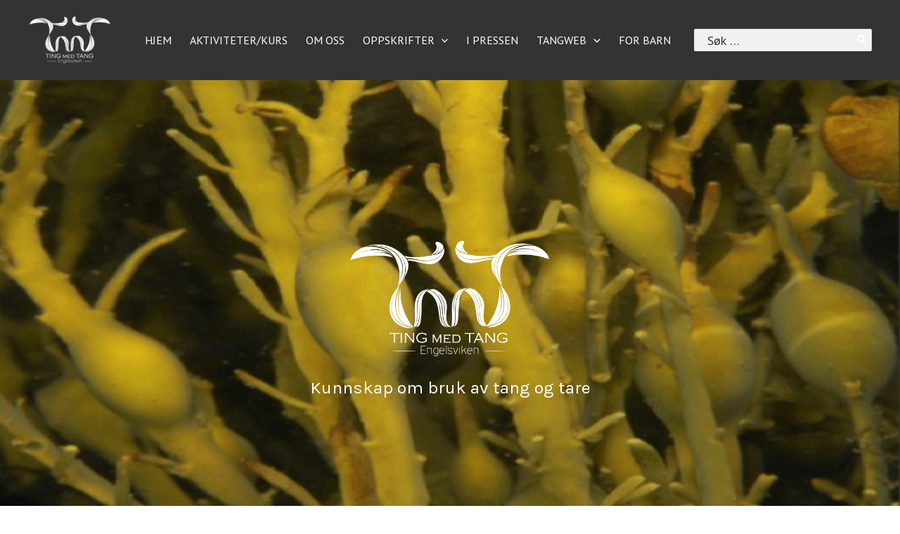

--- FILE ---
content_type: text/html; charset=UTF-8
request_url: https://tingmedtang.no/grisetang/
body_size: 36373
content:
<!DOCTYPE html>
<html lang="nb-NO">
<head>
<meta charset="UTF-8">
<meta name="viewport" content="width=device-width, initial-scale=1">
	<link rel="profile" href="https://gmpg.org/xfn/11"> 
	<meta name='robots' content='index, follow, max-image-preview:large, max-snippet:-1, max-video-preview:-1' />
	<style>img:is([sizes="auto" i], [sizes^="auto," i]) { contain-intrinsic-size: 3000px 1500px }</style>
	
	<!-- This site is optimized with the Yoast SEO plugin v26.4 - https://yoast.com/wordpress/plugins/seo/ -->
	<title>Grisetang - Ting med Tang</title>
	<link rel="canonical" href="https://tingmedtang.no/grisetang/" />
	<meta property="og:locale" content="nb_NO" />
	<meta property="og:type" content="recipe" />
	<meta property="og:title" content="Grisetang - Ting med Tang" />
	<meta property="og:url" content="https://tingmedtang.no/grisetang/" />
	<meta property="og:site_name" content="Ting med Tang" />
	<meta property="article:published_time" content="2019-06-19T10:52:24+00:00" />
	<meta property="article:modified_time" content="2019-10-09T07:34:25+00:00" />
	<meta property="og:image" content="https://tingmedtang.no/wp-content/uploads/2019/06/Grisetang.png" />
	<meta property="og:image:width" content="622" />
	<meta property="og:image:height" content="486" />
	<meta property="og:image:type" content="image/png" />
	<meta name="author" content="admin" />
	<meta name="twitter:card" content="summary_large_image" />
	<meta name="twitter:label1" content="Skrevet av" />
	<meta name="twitter:data1" content="admin" />
	<meta name="twitter:label2" content="Ansl. lesetid" />
	<meta name="twitter:data2" content="2 minutter" />
	<script type="application/ld+json" class="yoast-schema-graph">{"@context":"https://schema.org","@graph":[{"@type":"Article","@id":"https://tingmedtang.no/grisetang/#article","isPartOf":{"@id":"https://tingmedtang.no/grisetang/"},"author":{"name":"admin","@id":"http://tingmedtang.no/#/schema/person/c9cb8c1d99016c97502ab40f5635d5f4"},"headline":"Grisetang","datePublished":"2019-06-19T10:52:24+00:00","dateModified":"2019-10-09T07:34:25+00:00","mainEntityOfPage":{"@id":"https://tingmedtang.no/grisetang/"},"wordCount":443,"commentCount":0,"publisher":{"@id":"http://tingmedtang.no/#organization"},"image":{"@id":"https://tingmedtang.no/grisetang/#primaryimage"},"thumbnailUrl":"https://tingmedtang.no/wp-content/uploads/2019/06/Grisetang.png","keywords":["Grisetang","tang","Tang og tare i mat","tare"],"articleSection":["Brunalger","Tare"],"inLanguage":"nb-NO","potentialAction":[{"@type":"CommentAction","name":"Comment","target":["https://tingmedtang.no/grisetang/#respond"]}]},{"@type":"WebPage","@id":"https://tingmedtang.no/grisetang/","url":"https://tingmedtang.no/grisetang/","name":"Grisetang - Ting med Tang","isPartOf":{"@id":"http://tingmedtang.no/#website"},"primaryImageOfPage":{"@id":"https://tingmedtang.no/grisetang/#primaryimage"},"image":{"@id":"https://tingmedtang.no/grisetang/#primaryimage"},"thumbnailUrl":"https://tingmedtang.no/wp-content/uploads/2019/06/Grisetang.png","datePublished":"2019-06-19T10:52:24+00:00","dateModified":"2019-10-09T07:34:25+00:00","breadcrumb":{"@id":"https://tingmedtang.no/grisetang/#breadcrumb"},"inLanguage":"nb-NO","potentialAction":[{"@type":"ReadAction","target":["https://tingmedtang.no/grisetang/"]}]},{"@type":"ImageObject","inLanguage":"nb-NO","@id":"https://tingmedtang.no/grisetang/#primaryimage","url":"https://tingmedtang.no/wp-content/uploads/2019/06/Grisetang.png","contentUrl":"https://tingmedtang.no/wp-content/uploads/2019/06/Grisetang.png","width":622,"height":486},{"@type":"BreadcrumbList","@id":"https://tingmedtang.no/grisetang/#breadcrumb","itemListElement":[{"@type":"ListItem","position":1,"name":"Hjem","item":"http://tingmedtang.no/"},{"@type":"ListItem","position":2,"name":"Grisetang"}]},{"@type":"WebSite","@id":"http://tingmedtang.no/#website","url":"http://tingmedtang.no/","name":"Ting med Tang","description":"Kunnskap om bruk av tang og tare","publisher":{"@id":"http://tingmedtang.no/#organization"},"potentialAction":[{"@type":"SearchAction","target":{"@type":"EntryPoint","urlTemplate":"http://tingmedtang.no/?s={search_term_string}"},"query-input":{"@type":"PropertyValueSpecification","valueRequired":true,"valueName":"search_term_string"}}],"inLanguage":"nb-NO"},{"@type":"Organization","@id":"http://tingmedtang.no/#organization","name":"Ting med Tang","url":"http://tingmedtang.no/","logo":{"@type":"ImageObject","inLanguage":"nb-NO","@id":"http://tingmedtang.no/#/schema/logo/image/","url":"https://tingmedtang.no/wp-content/uploads/2018/02/cropped-cropped-logo-hvit-fyll2.png","contentUrl":"https://tingmedtang.no/wp-content/uploads/2018/02/cropped-cropped-logo-hvit-fyll2.png","width":960,"height":628,"caption":"Ting med Tang"},"image":{"@id":"http://tingmedtang.no/#/schema/logo/image/"}},{"@type":"Person","@id":"http://tingmedtang.no/#/schema/person/c9cb8c1d99016c97502ab40f5635d5f4","name":"admin","image":{"@type":"ImageObject","inLanguage":"nb-NO","@id":"http://tingmedtang.no/#/schema/person/image/","url":"https://secure.gravatar.com/avatar/fdcad9de3711d2fa25122d68ec6c1dd72565dfdf32fc6e061b7b5ac2145ae55e?s=96&d=mm&r=g","contentUrl":"https://secure.gravatar.com/avatar/fdcad9de3711d2fa25122d68ec6c1dd72565dfdf32fc6e061b7b5ac2145ae55e?s=96&d=mm&r=g","caption":"admin"},"url":"https://tingmedtang.no/author/admin/"}]}</script>
	<!-- / Yoast SEO plugin. -->


<link rel='dns-prefetch' href='//fonts.googleapis.com' />
<link rel='dns-prefetch' href='//maxcdn.bootstrapcdn.com' />
<link rel="alternate" type="application/rss+xml" title="Ting med Tang &raquo; strøm" href="https://tingmedtang.no/feed/" />
<link rel="alternate" type="application/rss+xml" title="Ting med Tang &raquo; kommentarstrøm" href="https://tingmedtang.no/comments/feed/" />
<link rel="alternate" type="application/rss+xml" title="Ting med Tang &raquo; Grisetang kommentarstrøm" href="https://tingmedtang.no/grisetang/feed/" />
<script>(()=>{"use strict";const e=[400,500,600,700,800,900],t=e=>`wprm-min-${e}`,n=e=>`wprm-max-${e}`,s=new Set,o="ResizeObserver"in window,r=o?new ResizeObserver((e=>{for(const t of e)c(t.target)})):null,i=.5/(window.devicePixelRatio||1);function c(s){const o=s.getBoundingClientRect().width||0;for(let r=0;r<e.length;r++){const c=e[r],a=o<=c+i;o>c+i?s.classList.add(t(c)):s.classList.remove(t(c)),a?s.classList.add(n(c)):s.classList.remove(n(c))}}function a(e){s.has(e)||(s.add(e),r&&r.observe(e),c(e))}!function(e=document){e.querySelectorAll(".wprm-recipe").forEach(a)}();if(new MutationObserver((e=>{for(const t of e)for(const e of t.addedNodes)e instanceof Element&&(e.matches?.(".wprm-recipe")&&a(e),e.querySelectorAll?.(".wprm-recipe").forEach(a))})).observe(document.documentElement,{childList:!0,subtree:!0}),!o){let e=0;addEventListener("resize",(()=>{e&&cancelAnimationFrame(e),e=requestAnimationFrame((()=>s.forEach(c)))}),{passive:!0})}})();</script>		<!-- This site uses the Google Analytics by MonsterInsights plugin v9.10.0 - Using Analytics tracking - https://www.monsterinsights.com/ -->
							<script src="//www.googletagmanager.com/gtag/js?id=G-ZQZQYX9EJN"  data-cfasync="false" data-wpfc-render="false" async></script>
			<script data-cfasync="false" data-wpfc-render="false">
				var mi_version = '9.10.0';
				var mi_track_user = true;
				var mi_no_track_reason = '';
								var MonsterInsightsDefaultLocations = {"page_location":"https:\/\/tingmedtang.no\/grisetang\/"};
								if ( typeof MonsterInsightsPrivacyGuardFilter === 'function' ) {
					var MonsterInsightsLocations = (typeof MonsterInsightsExcludeQuery === 'object') ? MonsterInsightsPrivacyGuardFilter( MonsterInsightsExcludeQuery ) : MonsterInsightsPrivacyGuardFilter( MonsterInsightsDefaultLocations );
				} else {
					var MonsterInsightsLocations = (typeof MonsterInsightsExcludeQuery === 'object') ? MonsterInsightsExcludeQuery : MonsterInsightsDefaultLocations;
				}

								var disableStrs = [
										'ga-disable-G-ZQZQYX9EJN',
									];

				/* Function to detect opted out users */
				function __gtagTrackerIsOptedOut() {
					for (var index = 0; index < disableStrs.length; index++) {
						if (document.cookie.indexOf(disableStrs[index] + '=true') > -1) {
							return true;
						}
					}

					return false;
				}

				/* Disable tracking if the opt-out cookie exists. */
				if (__gtagTrackerIsOptedOut()) {
					for (var index = 0; index < disableStrs.length; index++) {
						window[disableStrs[index]] = true;
					}
				}

				/* Opt-out function */
				function __gtagTrackerOptout() {
					for (var index = 0; index < disableStrs.length; index++) {
						document.cookie = disableStrs[index] + '=true; expires=Thu, 31 Dec 2099 23:59:59 UTC; path=/';
						window[disableStrs[index]] = true;
					}
				}

				if ('undefined' === typeof gaOptout) {
					function gaOptout() {
						__gtagTrackerOptout();
					}
				}
								window.dataLayer = window.dataLayer || [];

				window.MonsterInsightsDualTracker = {
					helpers: {},
					trackers: {},
				};
				if (mi_track_user) {
					function __gtagDataLayer() {
						dataLayer.push(arguments);
					}

					function __gtagTracker(type, name, parameters) {
						if (!parameters) {
							parameters = {};
						}

						if (parameters.send_to) {
							__gtagDataLayer.apply(null, arguments);
							return;
						}

						if (type === 'event') {
														parameters.send_to = monsterinsights_frontend.v4_id;
							var hookName = name;
							if (typeof parameters['event_category'] !== 'undefined') {
								hookName = parameters['event_category'] + ':' + name;
							}

							if (typeof MonsterInsightsDualTracker.trackers[hookName] !== 'undefined') {
								MonsterInsightsDualTracker.trackers[hookName](parameters);
							} else {
								__gtagDataLayer('event', name, parameters);
							}
							
						} else {
							__gtagDataLayer.apply(null, arguments);
						}
					}

					__gtagTracker('js', new Date());
					__gtagTracker('set', {
						'developer_id.dZGIzZG': true,
											});
					if ( MonsterInsightsLocations.page_location ) {
						__gtagTracker('set', MonsterInsightsLocations);
					}
										__gtagTracker('config', 'G-ZQZQYX9EJN', {"forceSSL":"true","link_attribution":"true"} );
										window.gtag = __gtagTracker;										(function () {
						/* https://developers.google.com/analytics/devguides/collection/analyticsjs/ */
						/* ga and __gaTracker compatibility shim. */
						var noopfn = function () {
							return null;
						};
						var newtracker = function () {
							return new Tracker();
						};
						var Tracker = function () {
							return null;
						};
						var p = Tracker.prototype;
						p.get = noopfn;
						p.set = noopfn;
						p.send = function () {
							var args = Array.prototype.slice.call(arguments);
							args.unshift('send');
							__gaTracker.apply(null, args);
						};
						var __gaTracker = function () {
							var len = arguments.length;
							if (len === 0) {
								return;
							}
							var f = arguments[len - 1];
							if (typeof f !== 'object' || f === null || typeof f.hitCallback !== 'function') {
								if ('send' === arguments[0]) {
									var hitConverted, hitObject = false, action;
									if ('event' === arguments[1]) {
										if ('undefined' !== typeof arguments[3]) {
											hitObject = {
												'eventAction': arguments[3],
												'eventCategory': arguments[2],
												'eventLabel': arguments[4],
												'value': arguments[5] ? arguments[5] : 1,
											}
										}
									}
									if ('pageview' === arguments[1]) {
										if ('undefined' !== typeof arguments[2]) {
											hitObject = {
												'eventAction': 'page_view',
												'page_path': arguments[2],
											}
										}
									}
									if (typeof arguments[2] === 'object') {
										hitObject = arguments[2];
									}
									if (typeof arguments[5] === 'object') {
										Object.assign(hitObject, arguments[5]);
									}
									if ('undefined' !== typeof arguments[1].hitType) {
										hitObject = arguments[1];
										if ('pageview' === hitObject.hitType) {
											hitObject.eventAction = 'page_view';
										}
									}
									if (hitObject) {
										action = 'timing' === arguments[1].hitType ? 'timing_complete' : hitObject.eventAction;
										hitConverted = mapArgs(hitObject);
										__gtagTracker('event', action, hitConverted);
									}
								}
								return;
							}

							function mapArgs(args) {
								var arg, hit = {};
								var gaMap = {
									'eventCategory': 'event_category',
									'eventAction': 'event_action',
									'eventLabel': 'event_label',
									'eventValue': 'event_value',
									'nonInteraction': 'non_interaction',
									'timingCategory': 'event_category',
									'timingVar': 'name',
									'timingValue': 'value',
									'timingLabel': 'event_label',
									'page': 'page_path',
									'location': 'page_location',
									'title': 'page_title',
									'referrer' : 'page_referrer',
								};
								for (arg in args) {
																		if (!(!args.hasOwnProperty(arg) || !gaMap.hasOwnProperty(arg))) {
										hit[gaMap[arg]] = args[arg];
									} else {
										hit[arg] = args[arg];
									}
								}
								return hit;
							}

							try {
								f.hitCallback();
							} catch (ex) {
							}
						};
						__gaTracker.create = newtracker;
						__gaTracker.getByName = newtracker;
						__gaTracker.getAll = function () {
							return [];
						};
						__gaTracker.remove = noopfn;
						__gaTracker.loaded = true;
						window['__gaTracker'] = __gaTracker;
					})();
									} else {
										console.log("");
					(function () {
						function __gtagTracker() {
							return null;
						}

						window['__gtagTracker'] = __gtagTracker;
						window['gtag'] = __gtagTracker;
					})();
									}
			</script>
							<!-- / Google Analytics by MonsterInsights -->
		<script>
window._wpemojiSettings = {"baseUrl":"https:\/\/s.w.org\/images\/core\/emoji\/16.0.1\/72x72\/","ext":".png","svgUrl":"https:\/\/s.w.org\/images\/core\/emoji\/16.0.1\/svg\/","svgExt":".svg","source":{"concatemoji":"https:\/\/tingmedtang.no\/wp-includes\/js\/wp-emoji-release.min.js?ver=6.8.3"}};
/*! This file is auto-generated */
!function(s,n){var o,i,e;function c(e){try{var t={supportTests:e,timestamp:(new Date).valueOf()};sessionStorage.setItem(o,JSON.stringify(t))}catch(e){}}function p(e,t,n){e.clearRect(0,0,e.canvas.width,e.canvas.height),e.fillText(t,0,0);var t=new Uint32Array(e.getImageData(0,0,e.canvas.width,e.canvas.height).data),a=(e.clearRect(0,0,e.canvas.width,e.canvas.height),e.fillText(n,0,0),new Uint32Array(e.getImageData(0,0,e.canvas.width,e.canvas.height).data));return t.every(function(e,t){return e===a[t]})}function u(e,t){e.clearRect(0,0,e.canvas.width,e.canvas.height),e.fillText(t,0,0);for(var n=e.getImageData(16,16,1,1),a=0;a<n.data.length;a++)if(0!==n.data[a])return!1;return!0}function f(e,t,n,a){switch(t){case"flag":return n(e,"\ud83c\udff3\ufe0f\u200d\u26a7\ufe0f","\ud83c\udff3\ufe0f\u200b\u26a7\ufe0f")?!1:!n(e,"\ud83c\udde8\ud83c\uddf6","\ud83c\udde8\u200b\ud83c\uddf6")&&!n(e,"\ud83c\udff4\udb40\udc67\udb40\udc62\udb40\udc65\udb40\udc6e\udb40\udc67\udb40\udc7f","\ud83c\udff4\u200b\udb40\udc67\u200b\udb40\udc62\u200b\udb40\udc65\u200b\udb40\udc6e\u200b\udb40\udc67\u200b\udb40\udc7f");case"emoji":return!a(e,"\ud83e\udedf")}return!1}function g(e,t,n,a){var r="undefined"!=typeof WorkerGlobalScope&&self instanceof WorkerGlobalScope?new OffscreenCanvas(300,150):s.createElement("canvas"),o=r.getContext("2d",{willReadFrequently:!0}),i=(o.textBaseline="top",o.font="600 32px Arial",{});return e.forEach(function(e){i[e]=t(o,e,n,a)}),i}function t(e){var t=s.createElement("script");t.src=e,t.defer=!0,s.head.appendChild(t)}"undefined"!=typeof Promise&&(o="wpEmojiSettingsSupports",i=["flag","emoji"],n.supports={everything:!0,everythingExceptFlag:!0},e=new Promise(function(e){s.addEventListener("DOMContentLoaded",e,{once:!0})}),new Promise(function(t){var n=function(){try{var e=JSON.parse(sessionStorage.getItem(o));if("object"==typeof e&&"number"==typeof e.timestamp&&(new Date).valueOf()<e.timestamp+604800&&"object"==typeof e.supportTests)return e.supportTests}catch(e){}return null}();if(!n){if("undefined"!=typeof Worker&&"undefined"!=typeof OffscreenCanvas&&"undefined"!=typeof URL&&URL.createObjectURL&&"undefined"!=typeof Blob)try{var e="postMessage("+g.toString()+"("+[JSON.stringify(i),f.toString(),p.toString(),u.toString()].join(",")+"));",a=new Blob([e],{type:"text/javascript"}),r=new Worker(URL.createObjectURL(a),{name:"wpTestEmojiSupports"});return void(r.onmessage=function(e){c(n=e.data),r.terminate(),t(n)})}catch(e){}c(n=g(i,f,p,u))}t(n)}).then(function(e){for(var t in e)n.supports[t]=e[t],n.supports.everything=n.supports.everything&&n.supports[t],"flag"!==t&&(n.supports.everythingExceptFlag=n.supports.everythingExceptFlag&&n.supports[t]);n.supports.everythingExceptFlag=n.supports.everythingExceptFlag&&!n.supports.flag,n.DOMReady=!1,n.readyCallback=function(){n.DOMReady=!0}}).then(function(){return e}).then(function(){var e;n.supports.everything||(n.readyCallback(),(e=n.source||{}).concatemoji?t(e.concatemoji):e.wpemoji&&e.twemoji&&(t(e.twemoji),t(e.wpemoji)))}))}((window,document),window._wpemojiSettings);
</script>
<link rel='stylesheet' id='astra-theme-css-css' href='https://tingmedtang.no/wp-content/themes/astra/assets/css/minified/main.min.css?ver=4.11.15' media='all' />
<link rel='stylesheet' id='astra-google-fonts-css' href='https://fonts.googleapis.com/css?family=PT+Sans%3A400%2Ci%2C700%2C700i%7CCopse%3A400%2C%7CKarla%3A400&#038;display=fallback&#038;ver=4.11.15' media='all' />
<link rel='stylesheet' id='astra-theme-dynamic-css' href='https://tingmedtang.no/wp-content/uploads/astra/astra-theme-dynamic-css-post-1022.css?ver=1763007471' media='all' />
<style id='wp-emoji-styles-inline-css'>

	img.wp-smiley, img.emoji {
		display: inline !important;
		border: none !important;
		box-shadow: none !important;
		height: 1em !important;
		width: 1em !important;
		margin: 0 0.07em !important;
		vertical-align: -0.1em !important;
		background: none !important;
		padding: 0 !important;
	}
</style>
<link rel='stylesheet' id='wp-block-library-css' href='https://tingmedtang.no/wp-includes/css/dist/block-library/style.min.css?ver=6.8.3' media='all' />
<style id='filebird-block-filebird-gallery-style-inline-css'>
ul.filebird-block-filebird-gallery{margin:auto!important;padding:0!important;width:100%}ul.filebird-block-filebird-gallery.layout-grid{display:grid;grid-gap:20px;align-items:stretch;grid-template-columns:repeat(var(--columns),1fr);justify-items:stretch}ul.filebird-block-filebird-gallery.layout-grid li img{border:1px solid #ccc;box-shadow:2px 2px 6px 0 rgba(0,0,0,.3);height:100%;max-width:100%;-o-object-fit:cover;object-fit:cover;width:100%}ul.filebird-block-filebird-gallery.layout-masonry{-moz-column-count:var(--columns);-moz-column-gap:var(--space);column-gap:var(--space);-moz-column-width:var(--min-width);columns:var(--min-width) var(--columns);display:block;overflow:auto}ul.filebird-block-filebird-gallery.layout-masonry li{margin-bottom:var(--space)}ul.filebird-block-filebird-gallery li{list-style:none}ul.filebird-block-filebird-gallery li figure{height:100%;margin:0;padding:0;position:relative;width:100%}ul.filebird-block-filebird-gallery li figure figcaption{background:linear-gradient(0deg,rgba(0,0,0,.7),rgba(0,0,0,.3) 70%,transparent);bottom:0;box-sizing:border-box;color:#fff;font-size:.8em;margin:0;max-height:100%;overflow:auto;padding:3em .77em .7em;position:absolute;text-align:center;width:100%;z-index:2}ul.filebird-block-filebird-gallery li figure figcaption a{color:inherit}

</style>
<link rel='stylesheet' id='wp-components-css' href='https://tingmedtang.no/wp-includes/css/dist/components/style.min.css?ver=6.8.3' media='all' />
<link rel='stylesheet' id='wp-preferences-css' href='https://tingmedtang.no/wp-includes/css/dist/preferences/style.min.css?ver=6.8.3' media='all' />
<link rel='stylesheet' id='wp-block-editor-css' href='https://tingmedtang.no/wp-includes/css/dist/block-editor/style.min.css?ver=6.8.3' media='all' />
<link rel='stylesheet' id='wp-reusable-blocks-css' href='https://tingmedtang.no/wp-includes/css/dist/reusable-blocks/style.min.css?ver=6.8.3' media='all' />
<link rel='stylesheet' id='wp-patterns-css' href='https://tingmedtang.no/wp-includes/css/dist/patterns/style.min.css?ver=6.8.3' media='all' />
<link rel='stylesheet' id='wp-editor-css' href='https://tingmedtang.no/wp-includes/css/dist/editor/style.min.css?ver=6.8.3' media='all' />
<link rel='stylesheet' id='block-robo-gallery-style-css-css' href='https://tingmedtang.no/wp-content/plugins/robo-gallery/includes/extensions/block/dist/blocks.style.build.css?ver=5.1.0' media='all' />
<link rel='stylesheet' id='wprmp-public-css' href='https://tingmedtang.no/wp-content/plugins/wp-recipe-maker-premium/dist/public-elite.css?ver=10.2.1' media='all' />
<style id='global-styles-inline-css'>
:root{--wp--preset--aspect-ratio--square: 1;--wp--preset--aspect-ratio--4-3: 4/3;--wp--preset--aspect-ratio--3-4: 3/4;--wp--preset--aspect-ratio--3-2: 3/2;--wp--preset--aspect-ratio--2-3: 2/3;--wp--preset--aspect-ratio--16-9: 16/9;--wp--preset--aspect-ratio--9-16: 9/16;--wp--preset--color--black: #000000;--wp--preset--color--cyan-bluish-gray: #abb8c3;--wp--preset--color--white: #ffffff;--wp--preset--color--pale-pink: #f78da7;--wp--preset--color--vivid-red: #cf2e2e;--wp--preset--color--luminous-vivid-orange: #ff6900;--wp--preset--color--luminous-vivid-amber: #fcb900;--wp--preset--color--light-green-cyan: #7bdcb5;--wp--preset--color--vivid-green-cyan: #00d084;--wp--preset--color--pale-cyan-blue: #8ed1fc;--wp--preset--color--vivid-cyan-blue: #0693e3;--wp--preset--color--vivid-purple: #9b51e0;--wp--preset--color--ast-global-color-0: var(--ast-global-color-0);--wp--preset--color--ast-global-color-1: var(--ast-global-color-1);--wp--preset--color--ast-global-color-2: var(--ast-global-color-2);--wp--preset--color--ast-global-color-3: var(--ast-global-color-3);--wp--preset--color--ast-global-color-4: var(--ast-global-color-4);--wp--preset--color--ast-global-color-5: var(--ast-global-color-5);--wp--preset--color--ast-global-color-6: var(--ast-global-color-6);--wp--preset--color--ast-global-color-7: var(--ast-global-color-7);--wp--preset--color--ast-global-color-8: var(--ast-global-color-8);--wp--preset--gradient--vivid-cyan-blue-to-vivid-purple: linear-gradient(135deg,rgba(6,147,227,1) 0%,rgb(155,81,224) 100%);--wp--preset--gradient--light-green-cyan-to-vivid-green-cyan: linear-gradient(135deg,rgb(122,220,180) 0%,rgb(0,208,130) 100%);--wp--preset--gradient--luminous-vivid-amber-to-luminous-vivid-orange: linear-gradient(135deg,rgba(252,185,0,1) 0%,rgba(255,105,0,1) 100%);--wp--preset--gradient--luminous-vivid-orange-to-vivid-red: linear-gradient(135deg,rgba(255,105,0,1) 0%,rgb(207,46,46) 100%);--wp--preset--gradient--very-light-gray-to-cyan-bluish-gray: linear-gradient(135deg,rgb(238,238,238) 0%,rgb(169,184,195) 100%);--wp--preset--gradient--cool-to-warm-spectrum: linear-gradient(135deg,rgb(74,234,220) 0%,rgb(151,120,209) 20%,rgb(207,42,186) 40%,rgb(238,44,130) 60%,rgb(251,105,98) 80%,rgb(254,248,76) 100%);--wp--preset--gradient--blush-light-purple: linear-gradient(135deg,rgb(255,206,236) 0%,rgb(152,150,240) 100%);--wp--preset--gradient--blush-bordeaux: linear-gradient(135deg,rgb(254,205,165) 0%,rgb(254,45,45) 50%,rgb(107,0,62) 100%);--wp--preset--gradient--luminous-dusk: linear-gradient(135deg,rgb(255,203,112) 0%,rgb(199,81,192) 50%,rgb(65,88,208) 100%);--wp--preset--gradient--pale-ocean: linear-gradient(135deg,rgb(255,245,203) 0%,rgb(182,227,212) 50%,rgb(51,167,181) 100%);--wp--preset--gradient--electric-grass: linear-gradient(135deg,rgb(202,248,128) 0%,rgb(113,206,126) 100%);--wp--preset--gradient--midnight: linear-gradient(135deg,rgb(2,3,129) 0%,rgb(40,116,252) 100%);--wp--preset--font-size--small: 13px;--wp--preset--font-size--medium: 20px;--wp--preset--font-size--large: 36px;--wp--preset--font-size--x-large: 42px;--wp--preset--spacing--20: 0.44rem;--wp--preset--spacing--30: 0.67rem;--wp--preset--spacing--40: 1rem;--wp--preset--spacing--50: 1.5rem;--wp--preset--spacing--60: 2.25rem;--wp--preset--spacing--70: 3.38rem;--wp--preset--spacing--80: 5.06rem;--wp--preset--shadow--natural: 6px 6px 9px rgba(0, 0, 0, 0.2);--wp--preset--shadow--deep: 12px 12px 50px rgba(0, 0, 0, 0.4);--wp--preset--shadow--sharp: 6px 6px 0px rgba(0, 0, 0, 0.2);--wp--preset--shadow--outlined: 6px 6px 0px -3px rgba(255, 255, 255, 1), 6px 6px rgba(0, 0, 0, 1);--wp--preset--shadow--crisp: 6px 6px 0px rgba(0, 0, 0, 1);}:root { --wp--style--global--content-size: var(--wp--custom--ast-content-width-size);--wp--style--global--wide-size: var(--wp--custom--ast-wide-width-size); }:where(body) { margin: 0; }.wp-site-blocks > .alignleft { float: left; margin-right: 2em; }.wp-site-blocks > .alignright { float: right; margin-left: 2em; }.wp-site-blocks > .aligncenter { justify-content: center; margin-left: auto; margin-right: auto; }:where(.wp-site-blocks) > * { margin-block-start: 24px; margin-block-end: 0; }:where(.wp-site-blocks) > :first-child { margin-block-start: 0; }:where(.wp-site-blocks) > :last-child { margin-block-end: 0; }:root { --wp--style--block-gap: 24px; }:root :where(.is-layout-flow) > :first-child{margin-block-start: 0;}:root :where(.is-layout-flow) > :last-child{margin-block-end: 0;}:root :where(.is-layout-flow) > *{margin-block-start: 24px;margin-block-end: 0;}:root :where(.is-layout-constrained) > :first-child{margin-block-start: 0;}:root :where(.is-layout-constrained) > :last-child{margin-block-end: 0;}:root :where(.is-layout-constrained) > *{margin-block-start: 24px;margin-block-end: 0;}:root :where(.is-layout-flex){gap: 24px;}:root :where(.is-layout-grid){gap: 24px;}.is-layout-flow > .alignleft{float: left;margin-inline-start: 0;margin-inline-end: 2em;}.is-layout-flow > .alignright{float: right;margin-inline-start: 2em;margin-inline-end: 0;}.is-layout-flow > .aligncenter{margin-left: auto !important;margin-right: auto !important;}.is-layout-constrained > .alignleft{float: left;margin-inline-start: 0;margin-inline-end: 2em;}.is-layout-constrained > .alignright{float: right;margin-inline-start: 2em;margin-inline-end: 0;}.is-layout-constrained > .aligncenter{margin-left: auto !important;margin-right: auto !important;}.is-layout-constrained > :where(:not(.alignleft):not(.alignright):not(.alignfull)){max-width: var(--wp--style--global--content-size);margin-left: auto !important;margin-right: auto !important;}.is-layout-constrained > .alignwide{max-width: var(--wp--style--global--wide-size);}body .is-layout-flex{display: flex;}.is-layout-flex{flex-wrap: wrap;align-items: center;}.is-layout-flex > :is(*, div){margin: 0;}body .is-layout-grid{display: grid;}.is-layout-grid > :is(*, div){margin: 0;}body{padding-top: 0px;padding-right: 0px;padding-bottom: 0px;padding-left: 0px;}a:where(:not(.wp-element-button)){text-decoration: none;}:root :where(.wp-element-button, .wp-block-button__link){background-color: #32373c;border-width: 0;color: #fff;font-family: inherit;font-size: inherit;line-height: inherit;padding: calc(0.667em + 2px) calc(1.333em + 2px);text-decoration: none;}.has-black-color{color: var(--wp--preset--color--black) !important;}.has-cyan-bluish-gray-color{color: var(--wp--preset--color--cyan-bluish-gray) !important;}.has-white-color{color: var(--wp--preset--color--white) !important;}.has-pale-pink-color{color: var(--wp--preset--color--pale-pink) !important;}.has-vivid-red-color{color: var(--wp--preset--color--vivid-red) !important;}.has-luminous-vivid-orange-color{color: var(--wp--preset--color--luminous-vivid-orange) !important;}.has-luminous-vivid-amber-color{color: var(--wp--preset--color--luminous-vivid-amber) !important;}.has-light-green-cyan-color{color: var(--wp--preset--color--light-green-cyan) !important;}.has-vivid-green-cyan-color{color: var(--wp--preset--color--vivid-green-cyan) !important;}.has-pale-cyan-blue-color{color: var(--wp--preset--color--pale-cyan-blue) !important;}.has-vivid-cyan-blue-color{color: var(--wp--preset--color--vivid-cyan-blue) !important;}.has-vivid-purple-color{color: var(--wp--preset--color--vivid-purple) !important;}.has-ast-global-color-0-color{color: var(--wp--preset--color--ast-global-color-0) !important;}.has-ast-global-color-1-color{color: var(--wp--preset--color--ast-global-color-1) !important;}.has-ast-global-color-2-color{color: var(--wp--preset--color--ast-global-color-2) !important;}.has-ast-global-color-3-color{color: var(--wp--preset--color--ast-global-color-3) !important;}.has-ast-global-color-4-color{color: var(--wp--preset--color--ast-global-color-4) !important;}.has-ast-global-color-5-color{color: var(--wp--preset--color--ast-global-color-5) !important;}.has-ast-global-color-6-color{color: var(--wp--preset--color--ast-global-color-6) !important;}.has-ast-global-color-7-color{color: var(--wp--preset--color--ast-global-color-7) !important;}.has-ast-global-color-8-color{color: var(--wp--preset--color--ast-global-color-8) !important;}.has-black-background-color{background-color: var(--wp--preset--color--black) !important;}.has-cyan-bluish-gray-background-color{background-color: var(--wp--preset--color--cyan-bluish-gray) !important;}.has-white-background-color{background-color: var(--wp--preset--color--white) !important;}.has-pale-pink-background-color{background-color: var(--wp--preset--color--pale-pink) !important;}.has-vivid-red-background-color{background-color: var(--wp--preset--color--vivid-red) !important;}.has-luminous-vivid-orange-background-color{background-color: var(--wp--preset--color--luminous-vivid-orange) !important;}.has-luminous-vivid-amber-background-color{background-color: var(--wp--preset--color--luminous-vivid-amber) !important;}.has-light-green-cyan-background-color{background-color: var(--wp--preset--color--light-green-cyan) !important;}.has-vivid-green-cyan-background-color{background-color: var(--wp--preset--color--vivid-green-cyan) !important;}.has-pale-cyan-blue-background-color{background-color: var(--wp--preset--color--pale-cyan-blue) !important;}.has-vivid-cyan-blue-background-color{background-color: var(--wp--preset--color--vivid-cyan-blue) !important;}.has-vivid-purple-background-color{background-color: var(--wp--preset--color--vivid-purple) !important;}.has-ast-global-color-0-background-color{background-color: var(--wp--preset--color--ast-global-color-0) !important;}.has-ast-global-color-1-background-color{background-color: var(--wp--preset--color--ast-global-color-1) !important;}.has-ast-global-color-2-background-color{background-color: var(--wp--preset--color--ast-global-color-2) !important;}.has-ast-global-color-3-background-color{background-color: var(--wp--preset--color--ast-global-color-3) !important;}.has-ast-global-color-4-background-color{background-color: var(--wp--preset--color--ast-global-color-4) !important;}.has-ast-global-color-5-background-color{background-color: var(--wp--preset--color--ast-global-color-5) !important;}.has-ast-global-color-6-background-color{background-color: var(--wp--preset--color--ast-global-color-6) !important;}.has-ast-global-color-7-background-color{background-color: var(--wp--preset--color--ast-global-color-7) !important;}.has-ast-global-color-8-background-color{background-color: var(--wp--preset--color--ast-global-color-8) !important;}.has-black-border-color{border-color: var(--wp--preset--color--black) !important;}.has-cyan-bluish-gray-border-color{border-color: var(--wp--preset--color--cyan-bluish-gray) !important;}.has-white-border-color{border-color: var(--wp--preset--color--white) !important;}.has-pale-pink-border-color{border-color: var(--wp--preset--color--pale-pink) !important;}.has-vivid-red-border-color{border-color: var(--wp--preset--color--vivid-red) !important;}.has-luminous-vivid-orange-border-color{border-color: var(--wp--preset--color--luminous-vivid-orange) !important;}.has-luminous-vivid-amber-border-color{border-color: var(--wp--preset--color--luminous-vivid-amber) !important;}.has-light-green-cyan-border-color{border-color: var(--wp--preset--color--light-green-cyan) !important;}.has-vivid-green-cyan-border-color{border-color: var(--wp--preset--color--vivid-green-cyan) !important;}.has-pale-cyan-blue-border-color{border-color: var(--wp--preset--color--pale-cyan-blue) !important;}.has-vivid-cyan-blue-border-color{border-color: var(--wp--preset--color--vivid-cyan-blue) !important;}.has-vivid-purple-border-color{border-color: var(--wp--preset--color--vivid-purple) !important;}.has-ast-global-color-0-border-color{border-color: var(--wp--preset--color--ast-global-color-0) !important;}.has-ast-global-color-1-border-color{border-color: var(--wp--preset--color--ast-global-color-1) !important;}.has-ast-global-color-2-border-color{border-color: var(--wp--preset--color--ast-global-color-2) !important;}.has-ast-global-color-3-border-color{border-color: var(--wp--preset--color--ast-global-color-3) !important;}.has-ast-global-color-4-border-color{border-color: var(--wp--preset--color--ast-global-color-4) !important;}.has-ast-global-color-5-border-color{border-color: var(--wp--preset--color--ast-global-color-5) !important;}.has-ast-global-color-6-border-color{border-color: var(--wp--preset--color--ast-global-color-6) !important;}.has-ast-global-color-7-border-color{border-color: var(--wp--preset--color--ast-global-color-7) !important;}.has-ast-global-color-8-border-color{border-color: var(--wp--preset--color--ast-global-color-8) !important;}.has-vivid-cyan-blue-to-vivid-purple-gradient-background{background: var(--wp--preset--gradient--vivid-cyan-blue-to-vivid-purple) !important;}.has-light-green-cyan-to-vivid-green-cyan-gradient-background{background: var(--wp--preset--gradient--light-green-cyan-to-vivid-green-cyan) !important;}.has-luminous-vivid-amber-to-luminous-vivid-orange-gradient-background{background: var(--wp--preset--gradient--luminous-vivid-amber-to-luminous-vivid-orange) !important;}.has-luminous-vivid-orange-to-vivid-red-gradient-background{background: var(--wp--preset--gradient--luminous-vivid-orange-to-vivid-red) !important;}.has-very-light-gray-to-cyan-bluish-gray-gradient-background{background: var(--wp--preset--gradient--very-light-gray-to-cyan-bluish-gray) !important;}.has-cool-to-warm-spectrum-gradient-background{background: var(--wp--preset--gradient--cool-to-warm-spectrum) !important;}.has-blush-light-purple-gradient-background{background: var(--wp--preset--gradient--blush-light-purple) !important;}.has-blush-bordeaux-gradient-background{background: var(--wp--preset--gradient--blush-bordeaux) !important;}.has-luminous-dusk-gradient-background{background: var(--wp--preset--gradient--luminous-dusk) !important;}.has-pale-ocean-gradient-background{background: var(--wp--preset--gradient--pale-ocean) !important;}.has-electric-grass-gradient-background{background: var(--wp--preset--gradient--electric-grass) !important;}.has-midnight-gradient-background{background: var(--wp--preset--gradient--midnight) !important;}.has-small-font-size{font-size: var(--wp--preset--font-size--small) !important;}.has-medium-font-size{font-size: var(--wp--preset--font-size--medium) !important;}.has-large-font-size{font-size: var(--wp--preset--font-size--large) !important;}.has-x-large-font-size{font-size: var(--wp--preset--font-size--x-large) !important;}
:root :where(.wp-block-pullquote){font-size: 1.5em;line-height: 1.6;}
</style>
<link rel='stylesheet' id='eff_style-css' href='https://tingmedtang.no/wp-content/plugins/easy-facebook-feed/css/eff_style.css?ver=3.0.15' media='all' />
<link rel='stylesheet' id='cff-css' href='https://tingmedtang.no/wp-content/plugins/custom-facebook-feed/assets/css/cff-style.min.css?ver=4.3.4' media='all' />
<link rel='stylesheet' id='sb-font-awesome-css' href='https://maxcdn.bootstrapcdn.com/font-awesome/4.7.0/css/font-awesome.min.css?ver=6.8.3' media='all' />
<link rel='stylesheet' id='ecwd-popup-style-css' href='https://tingmedtang.no/wp-content/plugins/event-calendar-wd/css/ecwd_popup.css?ver=1.1.55_5a60b63ec66a8' media='all' />
<link rel='stylesheet' id='ecwd_font-awesome-css' href='https://tingmedtang.no/wp-content/plugins/event-calendar-wd/css/font-awesome/font-awesome.css?ver=1.1.55_5a60b63ec66a8' media='all' />
<link rel='stylesheet' id='ecwd-public-css' href='https://tingmedtang.no/wp-content/plugins/event-calendar-wd/css/style.css?ver=1.1.55_5a60b63ec66a8' media='all' />
<link rel='stylesheet' id='astra-addon-css-css' href='https://tingmedtang.no/wp-content/uploads/astra-addon/astra-addon-690c1ebe348550-29795615.css?ver=4.11.11' media='all' />
<link rel='stylesheet' id='astra-addon-dynamic-css' href='https://tingmedtang.no/wp-content/uploads/astra-addon/astra-addon-dynamic-css-post-1022.css?ver=1763007471' media='all' />
<link rel='stylesheet' id='elementor-frontend-css' href='https://tingmedtang.no/wp-content/plugins/elementor/assets/css/frontend.min.css?ver=3.33.2' media='all' />
<style id='elementor-frontend-inline-css'>
.elementor-750 .elementor-element.elementor-element-9fc1eaf:not(.elementor-motion-effects-element-type-background), .elementor-750 .elementor-element.elementor-element-9fc1eaf > .elementor-motion-effects-container > .elementor-motion-effects-layer{background-image:url("https://tingmedtang.no/wp-content/uploads/2019/06/Grisetang.png");}
</style>
<link rel='stylesheet' id='widget-image-css' href='https://tingmedtang.no/wp-content/plugins/elementor/assets/css/widget-image.min.css?ver=3.33.2' media='all' />
<link rel='stylesheet' id='widget-spacer-css' href='https://tingmedtang.no/wp-content/plugins/elementor/assets/css/widget-spacer.min.css?ver=3.33.2' media='all' />
<link rel='stylesheet' id='widget-post-info-css' href='https://tingmedtang.no/wp-content/plugins/elementor-pro/assets/css/widget-post-info.min.css?ver=3.29.2' media='all' />
<link rel='stylesheet' id='widget-icon-list-css' href='https://tingmedtang.no/wp-content/plugins/elementor/assets/css/widget-icon-list.min.css?ver=3.33.2' media='all' />
<link rel='stylesheet' id='elementor-post-2483-css' href='https://tingmedtang.no/wp-content/uploads/elementor/css/post-2483.css?ver=1764359202' media='all' />
<link rel='stylesheet' id='cffstyles-css' href='https://tingmedtang.no/wp-content/plugins/custom-facebook-feed/assets/css/cff-style.min.css?ver=4.3.4' media='all' />
<link rel='stylesheet' id='font-awesome-5-all-css' href='https://tingmedtang.no/wp-content/plugins/elementor/assets/lib/font-awesome/css/all.min.css?ver=3.33.2' media='all' />
<link rel='stylesheet' id='font-awesome-4-shim-css' href='https://tingmedtang.no/wp-content/plugins/elementor/assets/lib/font-awesome/css/v4-shims.min.css?ver=3.33.2' media='all' />
<link rel='stylesheet' id='elementor-post-750-css' href='https://tingmedtang.no/wp-content/uploads/elementor/css/post-750.css?ver=1764359202' media='all' />
<link rel='stylesheet' id='wp-featherlight-css' href='https://tingmedtang.no/wp-content/plugins/wp-featherlight/css/wp-featherlight.min.css?ver=1.3.4' media='all' />
<link rel='stylesheet' id='elementor-gf-local-roboto-css' href='http://tingmedtang.no/wp-content/uploads/elementor/google-fonts/css/roboto.css?ver=1742240485' media='all' />
<link rel='stylesheet' id='elementor-gf-local-robotoslab-css' href='http://tingmedtang.no/wp-content/uploads/elementor/google-fonts/css/robotoslab.css?ver=1742240296' media='all' />
<!--[if IE]>
<script src="https://tingmedtang.no/wp-content/themes/astra/assets/js/minified/flexibility.min.js?ver=4.11.15" id="astra-flexibility-js"></script>
<script id="astra-flexibility-js-after">
flexibility(document.documentElement);
</script>
<![endif]-->
<script src="https://tingmedtang.no/wp-includes/js/jquery/jquery.min.js?ver=3.7.1" id="jquery-core-js"></script>
<script src="https://tingmedtang.no/wp-includes/js/jquery/jquery-migrate.min.js?ver=3.4.1" id="jquery-migrate-js"></script>
<script src="https://tingmedtang.no/wp-content/plugins/google-analytics-for-wordpress/assets/js/frontend-gtag.min.js?ver=9.10.0" id="monsterinsights-frontend-script-js" async data-wp-strategy="async"></script>
<script data-cfasync="false" data-wpfc-render="false" id='monsterinsights-frontend-script-js-extra'>var monsterinsights_frontend = {"js_events_tracking":"true","download_extensions":"doc,pdf,ppt,zip,xls,docx,pptx,xlsx","inbound_paths":"[{\"path\":\"\\\/go\\\/\",\"label\":\"affiliate\"},{\"path\":\"\\\/recommend\\\/\",\"label\":\"affiliate\"}]","home_url":"https:\/\/tingmedtang.no","hash_tracking":"false","v4_id":"G-ZQZQYX9EJN"};</script>
<script src="https://tingmedtang.no/wp-content/plugins/elementor/assets/lib/font-awesome/js/v4-shims.min.js?ver=3.33.2" id="font-awesome-4-shim-js"></script>
<link rel="https://api.w.org/" href="https://tingmedtang.no/wp-json/" /><link rel="alternate" title="JSON" type="application/json" href="https://tingmedtang.no/wp-json/wp/v2/posts/1022" /><link rel="EditURI" type="application/rsd+xml" title="RSD" href="https://tingmedtang.no/xmlrpc.php?rsd" />
<meta name="generator" content="WordPress 6.8.3" />
<link rel='shortlink' href='https://tingmedtang.no/?p=1022' />
<link rel="alternate" title="oEmbed (JSON)" type="application/json+oembed" href="https://tingmedtang.no/wp-json/oembed/1.0/embed?url=https%3A%2F%2Ftingmedtang.no%2Fgrisetang%2F" />
<link rel="alternate" title="oEmbed (XML)" type="text/xml+oembed" href="https://tingmedtang.no/wp-json/oembed/1.0/embed?url=https%3A%2F%2Ftingmedtang.no%2Fgrisetang%2F&#038;format=xml" />
<style type="text/css"> .tippy-box[data-theme~="wprm"] { background-color: #333333; color: #FFFFFF; } .tippy-box[data-theme~="wprm"][data-placement^="top"] > .tippy-arrow::before { border-top-color: #333333; } .tippy-box[data-theme~="wprm"][data-placement^="bottom"] > .tippy-arrow::before { border-bottom-color: #333333; } .tippy-box[data-theme~="wprm"][data-placement^="left"] > .tippy-arrow::before { border-left-color: #333333; } .tippy-box[data-theme~="wprm"][data-placement^="right"] > .tippy-arrow::before { border-right-color: #333333; } .tippy-box[data-theme~="wprm"] a { color: #FFFFFF; } .wprm-comment-rating svg { width: 18px !important; height: 18px !important; } img.wprm-comment-rating { width: 90px !important; height: 18px !important; } body { --comment-rating-star-color: #343434; } body { --wprm-popup-font-size: 16px; } body { --wprm-popup-background: #ffffff; } body { --wprm-popup-title: #000000; } body { --wprm-popup-content: #444444; } body { --wprm-popup-button-background: #444444; } body { --wprm-popup-button-text: #ffffff; } body { --wprm-popup-accent: #747B2D; }input[type=number].wprm-recipe-servings {
display: inline;
width: 60px;
margin: 0;
padding: 5px;
color: #445e30;
font-weight: 500;
font-size: 18px;
}
.wprm-container-float-right {
text-align: left;
}

.wprmprc-overview-collection-name {
font-size: 1.6em;
}

.wprmprc-overview-collection-items {
font-size: 1.6em;
}

.wprmprc-edit-list-action {
font-size: 20px;
}

.wprmprc-collection-column-name {
font-size: 20px;
}

.wprmprc-collection-item-name {
font-size: 20px;
}

.wprmprc-collection-item .wprmprc-collection-item-details .wprmprc-collection-item-image img {
max-width: 75px;
}

.wprm-recipe-link.wprm-recipe-link-button, .wprm-recipe-link.wprm-recipe-link-inline-button, .wprm-recipe-link.wprm-recipe-link-wide-button {
padding-left: 10px;
padding-top: 0px;
padding-right: 10px;
padding-bottom: 0px; 
}

.wprmprc-collection-action {
font-size: 20px;
}


.wprmprc-collection-action-header {
font-weight: 700;
  font-size: 20px;
}

.wprmprc-shopping-list .wprmprc-shopping-list-item .wprmprc-shopping-list-item-servings-adjust .wprmprc-shopping-list-item-servings-adjust-servings-container .wprmprc-shopping-list-item-servings-adjust-servings {
font-size: 18px;
}
.wprmprc-shopping-list-item-name {
font-size: 18px;
}

.wprmprc-shopping-list-list-ingredient-name {
font-size: 18px;
}

.wprmprc-icon svg {
width: 20px;
height: 34px;
}

.wprmprc-shopping-list-list-ingredient-variation {
font-size: 18px;
}

.wprmprc-shopping-list-action {
font-size: 18px;
}

.wprm-recipe-template-test {
margin: 20px auto;
background-color: #ffffff;
font-family: Helvetica, sans-serif;
font-size: 16px;
line-height: 1.5em !important;
color: #333333;
max-width: 1050px;
margin-right: -16px;
}


.wprm-recipe-instructions-container .wprm-recipe-instruction-image {
margin-top: 5px;
margin-bottom: 15px;
margin-left: -24px;
margin-right: 10px;
}

.wprm-recipe-image img {
margin: 0 auto;
align: left;
}</style><style type="text/css">.wprm-glossary-term {color: #5A822B;text-decoration: underline;cursor: help;}</style><link rel="pingback" href="https://tingmedtang.no/xmlrpc.php">
<meta name="generator" content="Elementor 3.33.2; features: e_font_icon_svg, additional_custom_breakpoints; settings: css_print_method-external, google_font-enabled, font_display-auto">
			<style>
				.e-con.e-parent:nth-of-type(n+4):not(.e-lazyloaded):not(.e-no-lazyload),
				.e-con.e-parent:nth-of-type(n+4):not(.e-lazyloaded):not(.e-no-lazyload) * {
					background-image: none !important;
				}
				@media screen and (max-height: 1024px) {
					.e-con.e-parent:nth-of-type(n+3):not(.e-lazyloaded):not(.e-no-lazyload),
					.e-con.e-parent:nth-of-type(n+3):not(.e-lazyloaded):not(.e-no-lazyload) * {
						background-image: none !important;
					}
				}
				@media screen and (max-height: 640px) {
					.e-con.e-parent:nth-of-type(n+2):not(.e-lazyloaded):not(.e-no-lazyload),
					.e-con.e-parent:nth-of-type(n+2):not(.e-lazyloaded):not(.e-no-lazyload) * {
						background-image: none !important;
					}
				}
			</style>
			<style id="uagb-style-conditional-extension">@media (min-width: 1025px){body .uag-hide-desktop.uagb-google-map__wrap,body .uag-hide-desktop{display:none !important}}@media (min-width: 768px) and (max-width: 1024px){body .uag-hide-tab.uagb-google-map__wrap,body .uag-hide-tab{display:none !important}}@media (max-width: 767px){body .uag-hide-mob.uagb-google-map__wrap,body .uag-hide-mob{display:none !important}}</style><link rel="icon" href="https://tingmedtang.no/wp-content/uploads/2018/02/cropped-tmtlogoweb-1-32x32.png" sizes="32x32" />
<link rel="icon" href="https://tingmedtang.no/wp-content/uploads/2018/02/cropped-tmtlogoweb-1-192x192.png" sizes="192x192" />
<link rel="apple-touch-icon" href="https://tingmedtang.no/wp-content/uploads/2018/02/cropped-tmtlogoweb-1-180x180.png" />
<meta name="msapplication-TileImage" content="https://tingmedtang.no/wp-content/uploads/2018/02/cropped-tmtlogoweb-1-270x270.png" />
		<style id="wp-custom-css">
			/* Skjule fremhevet bilde på statiske sider */
.page .post-thumb {
	display: none;
}
/*.ast-above-header-wrap {
    background: #333;
}*/
/* Bord rundt bilder */
.bord img {
    border: 7px solid #fff;
}

/* Understrek under linker */
a:hover, a:focus {
	text-decoration: underline;
}
/* Korrigering av linkfarge der p har annen farge enn std */
p.has-text-color a,
.has-text-color a {
	color: #657C4B;
}
p.has-text-color a:hover,
.has-text-color a:hover{
	color: #dd9933;
}
/* Korrigering av bilder Astra 3.9.2 
.wp-block-image.size-full {
	margin: 0;
}
.wp-block-gallery.has-nested-images figure.wp-block-image:not(#individual-image) img {
	margin-bottom: 0!important;
}*/
/*-------------------------*/


/* Justeringer for mobil og nettbrett under denne linja */


@media (max-width: 1120px) {
#ast-desktop-header {
    display: none;
}
}
	
@media screen and (max-width: 1024px) and (min-width: 300px) {
	.wp-block-uagb-section.uagb-section__wrap.uagb-section__background-image,
	.wp-block-cover-image.has-parallax, .wp-block-cover.has-parallax {
		background-attachment: scroll!important;
	}

}		</style>
		</head>

<body itemtype='https://schema.org/Blog' itemscope='itemscope' class="wp-singular post-template-default single single-post postid-1022 single-format-standard wp-custom-logo wp-embed-responsive wp-theme-astra ecwd-theme-astra wp-featherlight-captions ast-desktop ast-page-builder-template ast-no-sidebar astra-4.11.15 group-blog ast-blog-single-style-1 ast-single-post ast-mobile-inherit-site-logo ast-inherit-site-logo-transparent ast-hfb-header ast-full-width-layout ast-sticky-main-shrink ast-sticky-header-shrink ast-inherit-site-logo-sticky ast-primary-sticky-enabled elementor-page-750 ast-normal-title-enabled elementor-default elementor-kit-2483 astra-addon-4.11.11">

<a
	class="skip-link screen-reader-text"
	href="#content">
		Hopp rett til innholdet</a>

<div
class="hfeed site" id="page">
			<header
		class="site-header header-main-layout-1 ast-primary-menu-enabled ast-hide-custom-menu-mobile ast-builder-menu-toggle-icon ast-mobile-header-inline" id="masthead" itemtype="https://schema.org/WPHeader" itemscope="itemscope" itemid="#masthead"		>
			<div id="ast-desktop-header" data-toggle-type="off-canvas">
		<div class="ast-main-header-wrap main-header-bar-wrap ">
		<div class="ast-primary-header-bar ast-primary-header main-header-bar site-header-focus-item" data-section="section-primary-header-builder">
						<div class="site-primary-header-wrap ast-builder-grid-row-container site-header-focus-item ast-container" data-section="section-primary-header-builder">
				<div class="ast-builder-grid-row ast-builder-grid-row-has-sides ast-builder-grid-row-no-center">
											<div class="site-header-primary-section-left site-header-section ast-flex site-header-section-left">
									<div class="ast-builder-layout-element ast-flex site-header-focus-item" data-section="title_tagline">
							<div
				class="site-branding ast-site-identity" itemtype="https://schema.org/Organization" itemscope="itemscope"				>
					<span class="site-logo-img"><a href="https://tingmedtang.no/" class="custom-logo-link" rel="home"><img width="119" height="78" src="https://tingmedtang.no/wp-content/uploads/2018/02/cropped-cropped-logo-hvit-fyll2-119x78.png" class="custom-logo" alt="Ting med Tang" decoding="async" srcset="https://tingmedtang.no/wp-content/uploads/2018/02/cropped-cropped-logo-hvit-fyll2-119x78.png 119w, https://tingmedtang.no/wp-content/uploads/2018/02/cropped-cropped-logo-hvit-fyll2-300x196.png 300w, https://tingmedtang.no/wp-content/uploads/2018/02/cropped-cropped-logo-hvit-fyll2-768x502.png 768w, https://tingmedtang.no/wp-content/uploads/2018/02/cropped-cropped-logo-hvit-fyll2.png 960w" sizes="(max-width: 119px) 100vw, 119px" /></a></span>				</div>
			<!-- .site-branding -->
					</div>
								</div>
																								<div class="site-header-primary-section-right site-header-section ast-flex ast-grid-right-section">
										<div class="ast-builder-menu-1 ast-builder-menu ast-flex ast-builder-menu-1-focus-item ast-builder-layout-element site-header-focus-item" data-section="section-hb-menu-1">
			<div class="ast-main-header-bar-alignment"><div class="main-header-bar-navigation"><nav class="site-navigation ast-flex-grow-1 navigation-accessibility site-header-focus-item" id="primary-site-navigation-desktop" aria-label="Primary Site Navigation" itemtype="https://schema.org/SiteNavigationElement" itemscope="itemscope"><div class="main-navigation ast-inline-flex"><ul id="ast-hf-menu-1" class="main-header-menu ast-menu-shadow ast-nav-menu ast-flex  submenu-with-border stack-on-mobile"><li id="menu-item-67" class="menu-item menu-item-type-post_type menu-item-object-page menu-item-home menu-item-67"><a href="https://tingmedtang.no/" class="menu-link">Hjem</a></li>
<li id="menu-item-7977" class="menu-item menu-item-type-post_type menu-item-object-page menu-item-7977"><a href="https://tingmedtang.no/aktiviteter-og-opplevelser-med-tang-og-tare/" class="menu-link">Aktiviteter/Kurs</a></li>
<li id="menu-item-4147" class="menu-item menu-item-type-post_type menu-item-object-page menu-item-4147"><a href="https://tingmedtang.no/om-oss/" class="menu-link">Om oss</a></li>
<li id="menu-item-1590" class="menu-item menu-item-type-post_type menu-item-object-page menu-item-has-children menu-item-1590"><a aria-expanded="false" href="https://tingmedtang.no/oppskrifter-med-tang-og-tare/" class="menu-link">Oppskrifter<span role="application" class="dropdown-menu-toggle ast-header-navigation-arrow" tabindex="0" aria-expanded="false" aria-label="Menyveksler" aria-haspopup="true"><span class="ast-icon icon-arrow"><svg class="ast-arrow-svg" xmlns="http://www.w3.org/2000/svg" xmlns:xlink="http://www.w3.org/1999/xlink" version="1.1" x="0px" y="0px" width="26px" height="16.043px" viewBox="57 35.171 26 16.043" enable-background="new 57 35.171 26 16.043" xml:space="preserve">
                <path d="M57.5,38.193l12.5,12.5l12.5-12.5l-2.5-2.5l-10,10l-10-10L57.5,38.193z" />
                </svg></span></span></a><button class="ast-menu-toggle" aria-expanded="false" aria-label="Toggle menu"><span class="screen-reader-text">Menyveksler</span><span class="ast-icon icon-arrow"><svg class="ast-arrow-svg" xmlns="http://www.w3.org/2000/svg" xmlns:xlink="http://www.w3.org/1999/xlink" version="1.1" x="0px" y="0px" width="26px" height="16.043px" viewBox="57 35.171 26 16.043" enable-background="new 57 35.171 26 16.043" xml:space="preserve">
                <path d="M57.5,38.193l12.5,12.5l12.5-12.5l-2.5-2.5l-10,10l-10-10L57.5,38.193z" />
                </svg></span></button>
<ul class="sub-menu">
	<li id="menu-item-1592" class="menu-item menu-item-type-post_type menu-item-object-page menu-item-1592"><a href="https://tingmedtang.no/oppskrifter-med-tang-og-tare/foretter/" class="menu-link"><span class="ast-icon icon-arrow"><svg class="ast-arrow-svg" xmlns="http://www.w3.org/2000/svg" xmlns:xlink="http://www.w3.org/1999/xlink" version="1.1" x="0px" y="0px" width="26px" height="16.043px" viewBox="57 35.171 26 16.043" enable-background="new 57 35.171 26 16.043" xml:space="preserve">
                <path d="M57.5,38.193l12.5,12.5l12.5-12.5l-2.5-2.5l-10,10l-10-10L57.5,38.193z" />
                </svg></span>Forretter</a></li>
	<li id="menu-item-1593" class="menu-item menu-item-type-post_type menu-item-object-page menu-item-1593"><a href="https://tingmedtang.no/oppskrifter-med-tang-og-tare/hovedretter/" class="menu-link"><span class="ast-icon icon-arrow"><svg class="ast-arrow-svg" xmlns="http://www.w3.org/2000/svg" xmlns:xlink="http://www.w3.org/1999/xlink" version="1.1" x="0px" y="0px" width="26px" height="16.043px" viewBox="57 35.171 26 16.043" enable-background="new 57 35.171 26 16.043" xml:space="preserve">
                <path d="M57.5,38.193l12.5,12.5l12.5-12.5l-2.5-2.5l-10,10l-10-10L57.5,38.193z" />
                </svg></span>Hovedretter</a></li>
	<li id="menu-item-1594" class="menu-item menu-item-type-post_type menu-item-object-page menu-item-1594"><a href="https://tingmedtang.no/oppskrifter-med-tang-og-tare/tilbehor/" class="menu-link"><span class="ast-icon icon-arrow"><svg class="ast-arrow-svg" xmlns="http://www.w3.org/2000/svg" xmlns:xlink="http://www.w3.org/1999/xlink" version="1.1" x="0px" y="0px" width="26px" height="16.043px" viewBox="57 35.171 26 16.043" enable-background="new 57 35.171 26 16.043" xml:space="preserve">
                <path d="M57.5,38.193l12.5,12.5l12.5-12.5l-2.5-2.5l-10,10l-10-10L57.5,38.193z" />
                </svg></span>Tilbehør</a></li>
	<li id="menu-item-1591" class="menu-item menu-item-type-post_type menu-item-object-page menu-item-1591"><a href="https://tingmedtang.no/oppskrifter-med-tang-og-tare/desserter/" class="menu-link"><span class="ast-icon icon-arrow"><svg class="ast-arrow-svg" xmlns="http://www.w3.org/2000/svg" xmlns:xlink="http://www.w3.org/1999/xlink" version="1.1" x="0px" y="0px" width="26px" height="16.043px" viewBox="57 35.171 26 16.043" enable-background="new 57 35.171 26 16.043" xml:space="preserve">
                <path d="M57.5,38.193l12.5,12.5l12.5-12.5l-2.5-2.5l-10,10l-10-10L57.5,38.193z" />
                </svg></span>Desserter</a></li>
	<li id="menu-item-1862" class="menu-item menu-item-type-post_type menu-item-object-page menu-item-1862"><a href="https://tingmedtang.no/handleliste-og-min-oppskrifts-samling/" class="menu-link"><span class="ast-icon icon-arrow"><svg class="ast-arrow-svg" xmlns="http://www.w3.org/2000/svg" xmlns:xlink="http://www.w3.org/1999/xlink" version="1.1" x="0px" y="0px" width="26px" height="16.043px" viewBox="57 35.171 26 16.043" enable-background="new 57 35.171 26 16.043" xml:space="preserve">
                <path d="M57.5,38.193l12.5,12.5l12.5-12.5l-2.5-2.5l-10,10l-10-10L57.5,38.193z" />
                </svg></span>Handleliste og min oppskrifts samling</a></li>
</ul>
</li>
<li id="menu-item-4261" class="menu-item menu-item-type-post_type menu-item-object-page menu-item-4261"><a href="https://tingmedtang.no/i-pressen/" class="menu-link">I pressen</a></li>
<li id="menu-item-1595" class="menu-item menu-item-type-post_type menu-item-object-page current-menu-ancestor current_page_ancestor menu-item-has-children menu-item-1595"><a aria-expanded="false" href="https://tingmedtang.no/tangweb/" class="menu-link">Tangweb<span role="application" class="dropdown-menu-toggle ast-header-navigation-arrow" tabindex="0" aria-expanded="false" aria-label="Menyveksler" aria-haspopup="true"><span class="ast-icon icon-arrow"><svg class="ast-arrow-svg" xmlns="http://www.w3.org/2000/svg" xmlns:xlink="http://www.w3.org/1999/xlink" version="1.1" x="0px" y="0px" width="26px" height="16.043px" viewBox="57 35.171 26 16.043" enable-background="new 57 35.171 26 16.043" xml:space="preserve">
                <path d="M57.5,38.193l12.5,12.5l12.5-12.5l-2.5-2.5l-10,10l-10-10L57.5,38.193z" />
                </svg></span></span></a><button class="ast-menu-toggle" aria-expanded="false" aria-label="Toggle menu"><span class="screen-reader-text">Menyveksler</span><span class="ast-icon icon-arrow"><svg class="ast-arrow-svg" xmlns="http://www.w3.org/2000/svg" xmlns:xlink="http://www.w3.org/1999/xlink" version="1.1" x="0px" y="0px" width="26px" height="16.043px" viewBox="57 35.171 26 16.043" enable-background="new 57 35.171 26 16.043" xml:space="preserve">
                <path d="M57.5,38.193l12.5,12.5l12.5-12.5l-2.5-2.5l-10,10l-10-10L57.5,38.193z" />
                </svg></span></button>
<ul class="sub-menu">
	<li id="menu-item-1599" class="menu-item menu-item-type-post_type menu-item-object-page menu-item-1599"><a href="https://tingmedtang.no/tangweb/nyheter/" class="menu-link"><span class="ast-icon icon-arrow"><svg class="ast-arrow-svg" xmlns="http://www.w3.org/2000/svg" xmlns:xlink="http://www.w3.org/1999/xlink" version="1.1" x="0px" y="0px" width="26px" height="16.043px" viewBox="57 35.171 26 16.043" enable-background="new 57 35.171 26 16.043" xml:space="preserve">
                <path d="M57.5,38.193l12.5,12.5l12.5-12.5l-2.5-2.5l-10,10l-10-10L57.5,38.193z" />
                </svg></span>Nyheter</a></li>
	<li id="menu-item-1601" class="menu-item menu-item-type-post_type menu-item-object-page menu-item-1601"><a href="https://tingmedtang.no/tangweb/tangkart/" class="menu-link"><span class="ast-icon icon-arrow"><svg class="ast-arrow-svg" xmlns="http://www.w3.org/2000/svg" xmlns:xlink="http://www.w3.org/1999/xlink" version="1.1" x="0px" y="0px" width="26px" height="16.043px" viewBox="57 35.171 26 16.043" enable-background="new 57 35.171 26 16.043" xml:space="preserve">
                <path d="M57.5,38.193l12.5,12.5l12.5-12.5l-2.5-2.5l-10,10l-10-10L57.5,38.193z" />
                </svg></span>Tangkart</a></li>
	<li id="menu-item-1596" class="menu-item menu-item-type-post_type menu-item-object-page current-menu-ancestor current-menu-parent current_page_parent current_page_ancestor menu-item-has-children menu-item-1596"><a aria-expanded="false" href="https://tingmedtang.no/tangweb/artene/" class="menu-link"><span class="ast-icon icon-arrow"><svg class="ast-arrow-svg" xmlns="http://www.w3.org/2000/svg" xmlns:xlink="http://www.w3.org/1999/xlink" version="1.1" x="0px" y="0px" width="26px" height="16.043px" viewBox="57 35.171 26 16.043" enable-background="new 57 35.171 26 16.043" xml:space="preserve">
                <path d="M57.5,38.193l12.5,12.5l12.5-12.5l-2.5-2.5l-10,10l-10-10L57.5,38.193z" />
                </svg></span>Artene<span role="application" class="dropdown-menu-toggle ast-header-navigation-arrow" tabindex="0" aria-expanded="false" aria-label="Menyveksler" aria-haspopup="true"><span class="ast-icon icon-arrow"><svg class="ast-arrow-svg" xmlns="http://www.w3.org/2000/svg" xmlns:xlink="http://www.w3.org/1999/xlink" version="1.1" x="0px" y="0px" width="26px" height="16.043px" viewBox="57 35.171 26 16.043" enable-background="new 57 35.171 26 16.043" xml:space="preserve">
                <path d="M57.5,38.193l12.5,12.5l12.5-12.5l-2.5-2.5l-10,10l-10-10L57.5,38.193z" />
                </svg></span></span></a><button class="ast-menu-toggle" aria-expanded="false" aria-label="Toggle menu"><span class="screen-reader-text">Menyveksler</span><span class="ast-icon icon-arrow"><svg class="ast-arrow-svg" xmlns="http://www.w3.org/2000/svg" xmlns:xlink="http://www.w3.org/1999/xlink" version="1.1" x="0px" y="0px" width="26px" height="16.043px" viewBox="57 35.171 26 16.043" enable-background="new 57 35.171 26 16.043" xml:space="preserve">
                <path d="M57.5,38.193l12.5,12.5l12.5-12.5l-2.5-2.5l-10,10l-10-10L57.5,38.193z" />
                </svg></span></button>
	<ul class="sub-menu">
		<li id="menu-item-1612" class="menu-item menu-item-type-post_type menu-item-object-post menu-item-1612"><a href="https://tingmedtang.no/blaeretang/" class="menu-link"><span class="ast-icon icon-arrow"><svg class="ast-arrow-svg" xmlns="http://www.w3.org/2000/svg" xmlns:xlink="http://www.w3.org/1999/xlink" version="1.1" x="0px" y="0px" width="26px" height="16.043px" viewBox="57 35.171 26 16.043" enable-background="new 57 35.171 26 16.043" xml:space="preserve">
                <path d="M57.5,38.193l12.5,12.5l12.5-12.5l-2.5-2.5l-10,10l-10-10L57.5,38.193z" />
                </svg></span>Blæretang</a></li>
		<li id="menu-item-1611" class="menu-item menu-item-type-post_type menu-item-object-post menu-item-1611"><a href="https://tingmedtang.no/butare/" class="menu-link"><span class="ast-icon icon-arrow"><svg class="ast-arrow-svg" xmlns="http://www.w3.org/2000/svg" xmlns:xlink="http://www.w3.org/1999/xlink" version="1.1" x="0px" y="0px" width="26px" height="16.043px" viewBox="57 35.171 26 16.043" enable-background="new 57 35.171 26 16.043" xml:space="preserve">
                <path d="M57.5,38.193l12.5,12.5l12.5-12.5l-2.5-2.5l-10,10l-10-10L57.5,38.193z" />
                </svg></span>Butare</a></li>
		<li id="menu-item-1610" class="menu-item menu-item-type-post_type menu-item-object-post menu-item-1610"><a href="https://tingmedtang.no/fingertare/" class="menu-link"><span class="ast-icon icon-arrow"><svg class="ast-arrow-svg" xmlns="http://www.w3.org/2000/svg" xmlns:xlink="http://www.w3.org/1999/xlink" version="1.1" x="0px" y="0px" width="26px" height="16.043px" viewBox="57 35.171 26 16.043" enable-background="new 57 35.171 26 16.043" xml:space="preserve">
                <path d="M57.5,38.193l12.5,12.5l12.5-12.5l-2.5-2.5l-10,10l-10-10L57.5,38.193z" />
                </svg></span>Fingertare</a></li>
		<li id="menu-item-1609" class="menu-item menu-item-type-post_type menu-item-object-post current-menu-item menu-item-1609"><a href="https://tingmedtang.no/grisetang/" aria-current="page" class="menu-link"><span class="ast-icon icon-arrow"><svg class="ast-arrow-svg" xmlns="http://www.w3.org/2000/svg" xmlns:xlink="http://www.w3.org/1999/xlink" version="1.1" x="0px" y="0px" width="26px" height="16.043px" viewBox="57 35.171 26 16.043" enable-background="new 57 35.171 26 16.043" xml:space="preserve">
                <path d="M57.5,38.193l12.5,12.5l12.5-12.5l-2.5-2.5l-10,10l-10-10L57.5,38.193z" />
                </svg></span>Grisetang</a></li>
		<li id="menu-item-1606" class="menu-item menu-item-type-post_type menu-item-object-post menu-item-1606"><a href="https://tingmedtang.no/havsalat/" class="menu-link"><span class="ast-icon icon-arrow"><svg class="ast-arrow-svg" xmlns="http://www.w3.org/2000/svg" xmlns:xlink="http://www.w3.org/1999/xlink" version="1.1" x="0px" y="0px" width="26px" height="16.043px" viewBox="57 35.171 26 16.043" enable-background="new 57 35.171 26 16.043" xml:space="preserve">
                <path d="M57.5,38.193l12.5,12.5l12.5-12.5l-2.5-2.5l-10,10l-10-10L57.5,38.193z" />
                </svg></span>Havsalat</a></li>
		<li id="menu-item-1604" class="menu-item menu-item-type-post_type menu-item-object-post menu-item-1604"><a href="https://tingmedtang.no/krusflik/" class="menu-link"><span class="ast-icon icon-arrow"><svg class="ast-arrow-svg" xmlns="http://www.w3.org/2000/svg" xmlns:xlink="http://www.w3.org/1999/xlink" version="1.1" x="0px" y="0px" width="26px" height="16.043px" viewBox="57 35.171 26 16.043" enable-background="new 57 35.171 26 16.043" xml:space="preserve">
                <path d="M57.5,38.193l12.5,12.5l12.5-12.5l-2.5-2.5l-10,10l-10-10L57.5,38.193z" />
                </svg></span>Krusflik</a></li>
		<li id="menu-item-5927" class="menu-item menu-item-type-post_type menu-item-object-post menu-item-5927"><a href="https://tingmedtang.no/martaum-aletang/" class="menu-link"><span class="ast-icon icon-arrow"><svg class="ast-arrow-svg" xmlns="http://www.w3.org/2000/svg" xmlns:xlink="http://www.w3.org/1999/xlink" version="1.1" x="0px" y="0px" width="26px" height="16.043px" viewBox="57 35.171 26 16.043" enable-background="new 57 35.171 26 16.043" xml:space="preserve">
                <path d="M57.5,38.193l12.5,12.5l12.5-12.5l-2.5-2.5l-10,10l-10-10L57.5,38.193z" />
                </svg></span>Martum / Åletang</a></li>
		<li id="menu-item-1608" class="menu-item menu-item-type-post_type menu-item-object-post menu-item-1608"><a href="https://tingmedtang.no/sagtang/" class="menu-link"><span class="ast-icon icon-arrow"><svg class="ast-arrow-svg" xmlns="http://www.w3.org/2000/svg" xmlns:xlink="http://www.w3.org/1999/xlink" version="1.1" x="0px" y="0px" width="26px" height="16.043px" viewBox="57 35.171 26 16.043" enable-background="new 57 35.171 26 16.043" xml:space="preserve">
                <path d="M57.5,38.193l12.5,12.5l12.5-12.5l-2.5-2.5l-10,10l-10-10L57.5,38.193z" />
                </svg></span>Sagtang</a></li>
		<li id="menu-item-1607" class="menu-item menu-item-type-post_type menu-item-object-post menu-item-1607"><a href="https://tingmedtang.no/sukkertare/" class="menu-link"><span class="ast-icon icon-arrow"><svg class="ast-arrow-svg" xmlns="http://www.w3.org/2000/svg" xmlns:xlink="http://www.w3.org/1999/xlink" version="1.1" x="0px" y="0px" width="26px" height="16.043px" viewBox="57 35.171 26 16.043" enable-background="new 57 35.171 26 16.043" xml:space="preserve">
                <path d="M57.5,38.193l12.5,12.5l12.5-12.5l-2.5-2.5l-10,10l-10-10L57.5,38.193z" />
                </svg></span>Sukkertare</a></li>
		<li id="menu-item-1602" class="menu-item menu-item-type-post_type menu-item-object-post menu-item-1602"><a href="https://tingmedtang.no/sol/" class="menu-link"><span class="ast-icon icon-arrow"><svg class="ast-arrow-svg" xmlns="http://www.w3.org/2000/svg" xmlns:xlink="http://www.w3.org/1999/xlink" version="1.1" x="0px" y="0px" width="26px" height="16.043px" viewBox="57 35.171 26 16.043" enable-background="new 57 35.171 26 16.043" xml:space="preserve">
                <path d="M57.5,38.193l12.5,12.5l12.5-12.5l-2.5-2.5l-10,10l-10-10L57.5,38.193z" />
                </svg></span>Søl</a></li>
		<li id="menu-item-1605" class="menu-item menu-item-type-post_type menu-item-object-post menu-item-1605"><a href="https://tingmedtang.no/tarmgronske/" class="menu-link"><span class="ast-icon icon-arrow"><svg class="ast-arrow-svg" xmlns="http://www.w3.org/2000/svg" xmlns:xlink="http://www.w3.org/1999/xlink" version="1.1" x="0px" y="0px" width="26px" height="16.043px" viewBox="57 35.171 26 16.043" enable-background="new 57 35.171 26 16.043" xml:space="preserve">
                <path d="M57.5,38.193l12.5,12.5l12.5-12.5l-2.5-2.5l-10,10l-10-10L57.5,38.193z" />
                </svg></span>Tarmgrønske</a></li>
		<li id="menu-item-1603" class="menu-item menu-item-type-post_type menu-item-object-post menu-item-1603"><a href="https://tingmedtang.no/troffeltang-grisetangdokke/" class="menu-link"><span class="ast-icon icon-arrow"><svg class="ast-arrow-svg" xmlns="http://www.w3.org/2000/svg" xmlns:xlink="http://www.w3.org/1999/xlink" version="1.1" x="0px" y="0px" width="26px" height="16.043px" viewBox="57 35.171 26 16.043" enable-background="new 57 35.171 26 16.043" xml:space="preserve">
                <path d="M57.5,38.193l12.5,12.5l12.5-12.5l-2.5-2.5l-10,10l-10-10L57.5,38.193z" />
                </svg></span>Trøffeltang/Grisetangdokke</a></li>
	</ul>
</li>
	<li id="menu-item-1600" class="menu-item menu-item-type-post_type menu-item-object-page menu-item-1600"><a href="https://tingmedtang.no/tangweb/sanking/" class="menu-link"><span class="ast-icon icon-arrow"><svg class="ast-arrow-svg" xmlns="http://www.w3.org/2000/svg" xmlns:xlink="http://www.w3.org/1999/xlink" version="1.1" x="0px" y="0px" width="26px" height="16.043px" viewBox="57 35.171 26 16.043" enable-background="new 57 35.171 26 16.043" xml:space="preserve">
                <path d="M57.5,38.193l12.5,12.5l12.5-12.5l-2.5-2.5l-10,10l-10-10L57.5,38.193z" />
                </svg></span>Sanking</a></li>
	<li id="menu-item-1597" class="menu-item menu-item-type-post_type menu-item-object-page menu-item-1597"><a href="https://tingmedtang.no/tangweb/behandling/" class="menu-link"><span class="ast-icon icon-arrow"><svg class="ast-arrow-svg" xmlns="http://www.w3.org/2000/svg" xmlns:xlink="http://www.w3.org/1999/xlink" version="1.1" x="0px" y="0px" width="26px" height="16.043px" viewBox="57 35.171 26 16.043" enable-background="new 57 35.171 26 16.043" xml:space="preserve">
                <path d="M57.5,38.193l12.5,12.5l12.5-12.5l-2.5-2.5l-10,10l-10-10L57.5,38.193z" />
                </svg></span>Behandling</a></li>
	<li id="menu-item-1598" class="menu-item menu-item-type-post_type menu-item-object-page menu-item-1598"><a href="https://tingmedtang.no/tangweb/bibliotek/" class="menu-link"><span class="ast-icon icon-arrow"><svg class="ast-arrow-svg" xmlns="http://www.w3.org/2000/svg" xmlns:xlink="http://www.w3.org/1999/xlink" version="1.1" x="0px" y="0px" width="26px" height="16.043px" viewBox="57 35.171 26 16.043" enable-background="new 57 35.171 26 16.043" xml:space="preserve">
                <path d="M57.5,38.193l12.5,12.5l12.5-12.5l-2.5-2.5l-10,10l-10-10L57.5,38.193z" />
                </svg></span>Bibliotek</a></li>
</ul>
</li>
<li id="menu-item-4444" class="menu-item menu-item-type-post_type menu-item-object-page menu-item-4444"><a href="https://tingmedtang.no/spill-lek-og-laer-om-tang-og-tare/" class="menu-link">For barn</a></li>
</ul></div></nav></div></div>		</div>
				<div class="ast-builder-layout-element ast-flex site-header-focus-item ast-header-search" data-section="section-header-search">
			<div class="ast-search-menu-icon search-box ast-inline-search">
	<form role="search" method="get" class="search-form" action="https://tingmedtang.no/">
			<label>
				<span class="screen-reader-text">Search for:</span>
				<input type="search" class="search-field" placeholder="Søk &hellip;" value="" name="s" />
			</label>
			<button type="submit" class="search-submit normal-search" value="Søk" aria-label="Søk"><i class="astra-search-icon"> <span class="ast-icon icon-search icon-search"><span class="ahfb-svg-iconset ast-inline-flex svg-baseline"><svg xmlns='http://www.w3.org/2000/svg' viewBox='0 0 512 512'><path d='M505 442.7L405.3 343c-4.5-4.5-10.6-7-17-7H372c27.6-35.3 44-79.7 44-128C416 93.1 322.9 0 208 0S0 93.1 0 208s93.1 208 208 208c48.3 0 92.7-16.4 128-44v16.3c0 6.4 2.5 12.5 7 17l99.7 99.7c9.4 9.4 24.6 9.4 33.9 0l28.3-28.3c9.4-9.4 9.4-24.6.1-34zM208 336c-70.7 0-128-57.2-128-128 0-70.7 57.2-128 128-128 70.7 0 128 57.2 128 128 0 70.7-57.2 128-128 128z'></path></svg></span></span> </i></button>
		</form></div>
		</div>
									</div>
												</div>
					</div>
								</div>
			</div>
	</div> <!-- Main Header Bar Wrap -->
<div id="ast-mobile-header" class="ast-mobile-header-wrap " data-type="off-canvas">
		<div class="ast-main-header-wrap main-header-bar-wrap" >
		<div class="ast-primary-header-bar ast-primary-header main-header-bar site-primary-header-wrap site-header-focus-item ast-builder-grid-row-layout-default ast-builder-grid-row-tablet-layout-default ast-builder-grid-row-mobile-layout-default" data-section="section-primary-header-builder">
									<div class="ast-builder-grid-row ast-builder-grid-row-has-sides ast-builder-grid-row-no-center">
													<div class="site-header-primary-section-left site-header-section ast-flex site-header-section-left">
										<div class="ast-builder-layout-element ast-flex site-header-focus-item" data-section="title_tagline">
							<div
				class="site-branding ast-site-identity" itemtype="https://schema.org/Organization" itemscope="itemscope"				>
					<span class="site-logo-img"><a href="https://tingmedtang.no/" class="custom-logo-link" rel="home"><img width="119" height="78" src="https://tingmedtang.no/wp-content/uploads/2018/02/cropped-cropped-logo-hvit-fyll2-119x78.png" class="custom-logo" alt="Ting med Tang" decoding="async" srcset="https://tingmedtang.no/wp-content/uploads/2018/02/cropped-cropped-logo-hvit-fyll2-119x78.png 119w, https://tingmedtang.no/wp-content/uploads/2018/02/cropped-cropped-logo-hvit-fyll2-300x196.png 300w, https://tingmedtang.no/wp-content/uploads/2018/02/cropped-cropped-logo-hvit-fyll2-768x502.png 768w, https://tingmedtang.no/wp-content/uploads/2018/02/cropped-cropped-logo-hvit-fyll2.png 960w" sizes="(max-width: 119px) 100vw, 119px" /></a></span>				</div>
			<!-- .site-branding -->
					</div>
									</div>
																									<div class="site-header-primary-section-right site-header-section ast-flex ast-grid-right-section">
										<div class="ast-builder-layout-element ast-flex site-header-focus-item" data-section="section-header-mobile-trigger">
						<div class="ast-button-wrap">
				<button type="button" class="menu-toggle main-header-menu-toggle ast-mobile-menu-trigger-outline"   aria-expanded="false" aria-label="Main menu toggle">
					<span class="screen-reader-text">Main Menu</span>
					<span class="mobile-menu-toggle-icon">
						<span aria-hidden="true" class="ahfb-svg-iconset ast-inline-flex svg-baseline"><svg class='ast-mobile-svg ast-menu-svg' fill='currentColor' version='1.1' xmlns='http://www.w3.org/2000/svg' width='24' height='24' viewBox='0 0 24 24'><path d='M3 13h18c0.552 0 1-0.448 1-1s-0.448-1-1-1h-18c-0.552 0-1 0.448-1 1s0.448 1 1 1zM3 7h18c0.552 0 1-0.448 1-1s-0.448-1-1-1h-18c-0.552 0-1 0.448-1 1s0.448 1 1 1zM3 19h18c0.552 0 1-0.448 1-1s-0.448-1-1-1h-18c-0.552 0-1 0.448-1 1s0.448 1 1 1z'></path></svg></span><span aria-hidden="true" class="ahfb-svg-iconset ast-inline-flex svg-baseline"><svg class='ast-mobile-svg ast-close-svg' fill='currentColor' version='1.1' xmlns='http://www.w3.org/2000/svg' width='24' height='24' viewBox='0 0 24 24'><path d='M5.293 6.707l5.293 5.293-5.293 5.293c-0.391 0.391-0.391 1.024 0 1.414s1.024 0.391 1.414 0l5.293-5.293 5.293 5.293c0.391 0.391 1.024 0.391 1.414 0s0.391-1.024 0-1.414l-5.293-5.293 5.293-5.293c0.391-0.391 0.391-1.024 0-1.414s-1.024-0.391-1.414 0l-5.293 5.293-5.293-5.293c-0.391-0.391-1.024-0.391-1.414 0s-0.391 1.024 0 1.414z'></path></svg></span>					</span>
					
						<span class="mobile-menu-wrap">
							<span class="mobile-menu">MENY</span>
						</span>
										</button>
			</div>
					</div>
									</div>
											</div>
						</div>
	</div>
	</div>
				<header id="ast-fixed-header" class="site-header header-main-layout-1 ast-primary-menu-enabled ast-hide-custom-menu-mobile ast-builder-menu-toggle-icon ast-mobile-header-inline" style="visibility: hidden;" data-type="fixed-header">

					
					
					<div id="ast-desktop-header" data-toggle-type="off-canvas">
		<div class="ast-main-header-wrap main-header-bar-wrap ">
		<div class="ast-primary-header-bar ast-primary-header main-header-bar site-header-focus-item" data-section="section-primary-header-builder">
						<div class="site-primary-header-wrap ast-builder-grid-row-container site-header-focus-item ast-container" data-section="section-primary-header-builder">
				<div class="ast-builder-grid-row ast-builder-grid-row-has-sides ast-builder-grid-row-no-center">
											<div class="site-header-primary-section-left site-header-section ast-flex site-header-section-left">
									<div class="ast-builder-layout-element ast-flex site-header-focus-item" data-section="title_tagline">
							<div
				class="site-branding ast-site-identity" itemtype="https://schema.org/Organization" itemscope="itemscope"				>
					<span class="site-logo-img"><a href="https://tingmedtang.no/" class="custom-logo-link" rel="home"><img width="119" height="78" src="https://tingmedtang.no/wp-content/uploads/2018/02/cropped-cropped-logo-hvit-fyll2-119x78.png" class="custom-logo" alt="Ting med Tang" decoding="async" srcset="https://tingmedtang.no/wp-content/uploads/2018/02/cropped-cropped-logo-hvit-fyll2-119x78.png 119w, https://tingmedtang.no/wp-content/uploads/2018/02/cropped-cropped-logo-hvit-fyll2-300x196.png 300w, https://tingmedtang.no/wp-content/uploads/2018/02/cropped-cropped-logo-hvit-fyll2-768x502.png 768w, https://tingmedtang.no/wp-content/uploads/2018/02/cropped-cropped-logo-hvit-fyll2.png 960w" sizes="(max-width: 119px) 100vw, 119px" /></a></span>				</div>
			<!-- .site-branding -->
					</div>
								</div>
																								<div class="site-header-primary-section-right site-header-section ast-flex ast-grid-right-section">
										<div class="ast-builder-menu-1 ast-builder-menu ast-flex ast-builder-menu-1-focus-item ast-builder-layout-element site-header-focus-item" data-section="section-hb-menu-1">
			<div class="ast-main-header-bar-alignment"><div class="main-header-bar-navigation"><nav class="site-navigation ast-flex-grow-1 navigation-accessibility site-header-focus-item" id="primary-site-navigation-desktop-sticky" aria-label="Primary Site Navigation" itemtype="https://schema.org/SiteNavigationElement" itemscope="itemscope"><div class="main-navigation ast-inline-flex"><ul id="ast-hf-menu-1-sticky" class="main-header-menu ast-menu-shadow ast-nav-menu ast-flex  submenu-with-border stack-on-mobile"><li class="menu-item menu-item-type-post_type menu-item-object-page menu-item-home menu-item-67"><a href="https://tingmedtang.no/" class="menu-link">Hjem</a></li>
<li class="menu-item menu-item-type-post_type menu-item-object-page menu-item-7977"><a href="https://tingmedtang.no/aktiviteter-og-opplevelser-med-tang-og-tare/" class="menu-link">Aktiviteter/Kurs</a></li>
<li class="menu-item menu-item-type-post_type menu-item-object-page menu-item-4147"><a href="https://tingmedtang.no/om-oss/" class="menu-link">Om oss</a></li>
<li class="menu-item menu-item-type-post_type menu-item-object-page menu-item-has-children menu-item-1590"><a aria-expanded="false" href="https://tingmedtang.no/oppskrifter-med-tang-og-tare/" class="menu-link">Oppskrifter<span role="application" class="dropdown-menu-toggle ast-header-navigation-arrow" tabindex="0" aria-expanded="false" aria-label="Menyveksler" aria-haspopup="true"><span class="ast-icon icon-arrow"><svg class="ast-arrow-svg" xmlns="http://www.w3.org/2000/svg" xmlns:xlink="http://www.w3.org/1999/xlink" version="1.1" x="0px" y="0px" width="26px" height="16.043px" viewBox="57 35.171 26 16.043" enable-background="new 57 35.171 26 16.043" xml:space="preserve">
                <path d="M57.5,38.193l12.5,12.5l12.5-12.5l-2.5-2.5l-10,10l-10-10L57.5,38.193z" />
                </svg></span></span></a><button class="ast-menu-toggle" aria-expanded="false" aria-label="Toggle menu"><span class="screen-reader-text">Menyveksler</span><span class="ast-icon icon-arrow"><svg class="ast-arrow-svg" xmlns="http://www.w3.org/2000/svg" xmlns:xlink="http://www.w3.org/1999/xlink" version="1.1" x="0px" y="0px" width="26px" height="16.043px" viewBox="57 35.171 26 16.043" enable-background="new 57 35.171 26 16.043" xml:space="preserve">
                <path d="M57.5,38.193l12.5,12.5l12.5-12.5l-2.5-2.5l-10,10l-10-10L57.5,38.193z" />
                </svg></span></button>
<ul class="sub-menu">
	<li class="menu-item menu-item-type-post_type menu-item-object-page menu-item-1592"><a href="https://tingmedtang.no/oppskrifter-med-tang-og-tare/foretter/" class="menu-link"><span class="ast-icon icon-arrow"><svg class="ast-arrow-svg" xmlns="http://www.w3.org/2000/svg" xmlns:xlink="http://www.w3.org/1999/xlink" version="1.1" x="0px" y="0px" width="26px" height="16.043px" viewBox="57 35.171 26 16.043" enable-background="new 57 35.171 26 16.043" xml:space="preserve">
                <path d="M57.5,38.193l12.5,12.5l12.5-12.5l-2.5-2.5l-10,10l-10-10L57.5,38.193z" />
                </svg></span>Forretter</a></li>
	<li class="menu-item menu-item-type-post_type menu-item-object-page menu-item-1593"><a href="https://tingmedtang.no/oppskrifter-med-tang-og-tare/hovedretter/" class="menu-link"><span class="ast-icon icon-arrow"><svg class="ast-arrow-svg" xmlns="http://www.w3.org/2000/svg" xmlns:xlink="http://www.w3.org/1999/xlink" version="1.1" x="0px" y="0px" width="26px" height="16.043px" viewBox="57 35.171 26 16.043" enable-background="new 57 35.171 26 16.043" xml:space="preserve">
                <path d="M57.5,38.193l12.5,12.5l12.5-12.5l-2.5-2.5l-10,10l-10-10L57.5,38.193z" />
                </svg></span>Hovedretter</a></li>
	<li class="menu-item menu-item-type-post_type menu-item-object-page menu-item-1594"><a href="https://tingmedtang.no/oppskrifter-med-tang-og-tare/tilbehor/" class="menu-link"><span class="ast-icon icon-arrow"><svg class="ast-arrow-svg" xmlns="http://www.w3.org/2000/svg" xmlns:xlink="http://www.w3.org/1999/xlink" version="1.1" x="0px" y="0px" width="26px" height="16.043px" viewBox="57 35.171 26 16.043" enable-background="new 57 35.171 26 16.043" xml:space="preserve">
                <path d="M57.5,38.193l12.5,12.5l12.5-12.5l-2.5-2.5l-10,10l-10-10L57.5,38.193z" />
                </svg></span>Tilbehør</a></li>
	<li class="menu-item menu-item-type-post_type menu-item-object-page menu-item-1591"><a href="https://tingmedtang.no/oppskrifter-med-tang-og-tare/desserter/" class="menu-link"><span class="ast-icon icon-arrow"><svg class="ast-arrow-svg" xmlns="http://www.w3.org/2000/svg" xmlns:xlink="http://www.w3.org/1999/xlink" version="1.1" x="0px" y="0px" width="26px" height="16.043px" viewBox="57 35.171 26 16.043" enable-background="new 57 35.171 26 16.043" xml:space="preserve">
                <path d="M57.5,38.193l12.5,12.5l12.5-12.5l-2.5-2.5l-10,10l-10-10L57.5,38.193z" />
                </svg></span>Desserter</a></li>
	<li class="menu-item menu-item-type-post_type menu-item-object-page menu-item-1862"><a href="https://tingmedtang.no/handleliste-og-min-oppskrifts-samling/" class="menu-link"><span class="ast-icon icon-arrow"><svg class="ast-arrow-svg" xmlns="http://www.w3.org/2000/svg" xmlns:xlink="http://www.w3.org/1999/xlink" version="1.1" x="0px" y="0px" width="26px" height="16.043px" viewBox="57 35.171 26 16.043" enable-background="new 57 35.171 26 16.043" xml:space="preserve">
                <path d="M57.5,38.193l12.5,12.5l12.5-12.5l-2.5-2.5l-10,10l-10-10L57.5,38.193z" />
                </svg></span>Handleliste og min oppskrifts samling</a></li>
</ul>
</li>
<li class="menu-item menu-item-type-post_type menu-item-object-page menu-item-4261"><a href="https://tingmedtang.no/i-pressen/" class="menu-link">I pressen</a></li>
<li class="menu-item menu-item-type-post_type menu-item-object-page current-menu-ancestor current_page_ancestor menu-item-has-children menu-item-1595"><a aria-expanded="false" href="https://tingmedtang.no/tangweb/" class="menu-link">Tangweb<span role="application" class="dropdown-menu-toggle ast-header-navigation-arrow" tabindex="0" aria-expanded="false" aria-label="Menyveksler" aria-haspopup="true"><span class="ast-icon icon-arrow"><svg class="ast-arrow-svg" xmlns="http://www.w3.org/2000/svg" xmlns:xlink="http://www.w3.org/1999/xlink" version="1.1" x="0px" y="0px" width="26px" height="16.043px" viewBox="57 35.171 26 16.043" enable-background="new 57 35.171 26 16.043" xml:space="preserve">
                <path d="M57.5,38.193l12.5,12.5l12.5-12.5l-2.5-2.5l-10,10l-10-10L57.5,38.193z" />
                </svg></span></span></a><button class="ast-menu-toggle" aria-expanded="false" aria-label="Toggle menu"><span class="screen-reader-text">Menyveksler</span><span class="ast-icon icon-arrow"><svg class="ast-arrow-svg" xmlns="http://www.w3.org/2000/svg" xmlns:xlink="http://www.w3.org/1999/xlink" version="1.1" x="0px" y="0px" width="26px" height="16.043px" viewBox="57 35.171 26 16.043" enable-background="new 57 35.171 26 16.043" xml:space="preserve">
                <path d="M57.5,38.193l12.5,12.5l12.5-12.5l-2.5-2.5l-10,10l-10-10L57.5,38.193z" />
                </svg></span></button>
<ul class="sub-menu">
	<li class="menu-item menu-item-type-post_type menu-item-object-page menu-item-1599"><a href="https://tingmedtang.no/tangweb/nyheter/" class="menu-link"><span class="ast-icon icon-arrow"><svg class="ast-arrow-svg" xmlns="http://www.w3.org/2000/svg" xmlns:xlink="http://www.w3.org/1999/xlink" version="1.1" x="0px" y="0px" width="26px" height="16.043px" viewBox="57 35.171 26 16.043" enable-background="new 57 35.171 26 16.043" xml:space="preserve">
                <path d="M57.5,38.193l12.5,12.5l12.5-12.5l-2.5-2.5l-10,10l-10-10L57.5,38.193z" />
                </svg></span>Nyheter</a></li>
	<li class="menu-item menu-item-type-post_type menu-item-object-page menu-item-1601"><a href="https://tingmedtang.no/tangweb/tangkart/" class="menu-link"><span class="ast-icon icon-arrow"><svg class="ast-arrow-svg" xmlns="http://www.w3.org/2000/svg" xmlns:xlink="http://www.w3.org/1999/xlink" version="1.1" x="0px" y="0px" width="26px" height="16.043px" viewBox="57 35.171 26 16.043" enable-background="new 57 35.171 26 16.043" xml:space="preserve">
                <path d="M57.5,38.193l12.5,12.5l12.5-12.5l-2.5-2.5l-10,10l-10-10L57.5,38.193z" />
                </svg></span>Tangkart</a></li>
	<li class="menu-item menu-item-type-post_type menu-item-object-page current-menu-ancestor current-menu-parent current_page_parent current_page_ancestor menu-item-has-children menu-item-1596"><a aria-expanded="false" href="https://tingmedtang.no/tangweb/artene/" class="menu-link"><span class="ast-icon icon-arrow"><svg class="ast-arrow-svg" xmlns="http://www.w3.org/2000/svg" xmlns:xlink="http://www.w3.org/1999/xlink" version="1.1" x="0px" y="0px" width="26px" height="16.043px" viewBox="57 35.171 26 16.043" enable-background="new 57 35.171 26 16.043" xml:space="preserve">
                <path d="M57.5,38.193l12.5,12.5l12.5-12.5l-2.5-2.5l-10,10l-10-10L57.5,38.193z" />
                </svg></span>Artene<span role="application" class="dropdown-menu-toggle ast-header-navigation-arrow" tabindex="0" aria-expanded="false" aria-label="Menyveksler" aria-haspopup="true"><span class="ast-icon icon-arrow"><svg class="ast-arrow-svg" xmlns="http://www.w3.org/2000/svg" xmlns:xlink="http://www.w3.org/1999/xlink" version="1.1" x="0px" y="0px" width="26px" height="16.043px" viewBox="57 35.171 26 16.043" enable-background="new 57 35.171 26 16.043" xml:space="preserve">
                <path d="M57.5,38.193l12.5,12.5l12.5-12.5l-2.5-2.5l-10,10l-10-10L57.5,38.193z" />
                </svg></span></span></a><button class="ast-menu-toggle" aria-expanded="false" aria-label="Toggle menu"><span class="screen-reader-text">Menyveksler</span><span class="ast-icon icon-arrow"><svg class="ast-arrow-svg" xmlns="http://www.w3.org/2000/svg" xmlns:xlink="http://www.w3.org/1999/xlink" version="1.1" x="0px" y="0px" width="26px" height="16.043px" viewBox="57 35.171 26 16.043" enable-background="new 57 35.171 26 16.043" xml:space="preserve">
                <path d="M57.5,38.193l12.5,12.5l12.5-12.5l-2.5-2.5l-10,10l-10-10L57.5,38.193z" />
                </svg></span></button>
	<ul class="sub-menu">
		<li class="menu-item menu-item-type-post_type menu-item-object-post menu-item-1612"><a href="https://tingmedtang.no/blaeretang/" class="menu-link"><span class="ast-icon icon-arrow"><svg class="ast-arrow-svg" xmlns="http://www.w3.org/2000/svg" xmlns:xlink="http://www.w3.org/1999/xlink" version="1.1" x="0px" y="0px" width="26px" height="16.043px" viewBox="57 35.171 26 16.043" enable-background="new 57 35.171 26 16.043" xml:space="preserve">
                <path d="M57.5,38.193l12.5,12.5l12.5-12.5l-2.5-2.5l-10,10l-10-10L57.5,38.193z" />
                </svg></span>Blæretang</a></li>
		<li class="menu-item menu-item-type-post_type menu-item-object-post menu-item-1611"><a href="https://tingmedtang.no/butare/" class="menu-link"><span class="ast-icon icon-arrow"><svg class="ast-arrow-svg" xmlns="http://www.w3.org/2000/svg" xmlns:xlink="http://www.w3.org/1999/xlink" version="1.1" x="0px" y="0px" width="26px" height="16.043px" viewBox="57 35.171 26 16.043" enable-background="new 57 35.171 26 16.043" xml:space="preserve">
                <path d="M57.5,38.193l12.5,12.5l12.5-12.5l-2.5-2.5l-10,10l-10-10L57.5,38.193z" />
                </svg></span>Butare</a></li>
		<li class="menu-item menu-item-type-post_type menu-item-object-post menu-item-1610"><a href="https://tingmedtang.no/fingertare/" class="menu-link"><span class="ast-icon icon-arrow"><svg class="ast-arrow-svg" xmlns="http://www.w3.org/2000/svg" xmlns:xlink="http://www.w3.org/1999/xlink" version="1.1" x="0px" y="0px" width="26px" height="16.043px" viewBox="57 35.171 26 16.043" enable-background="new 57 35.171 26 16.043" xml:space="preserve">
                <path d="M57.5,38.193l12.5,12.5l12.5-12.5l-2.5-2.5l-10,10l-10-10L57.5,38.193z" />
                </svg></span>Fingertare</a></li>
		<li class="menu-item menu-item-type-post_type menu-item-object-post current-menu-item menu-item-1609"><a href="https://tingmedtang.no/grisetang/" aria-current="page" class="menu-link"><span class="ast-icon icon-arrow"><svg class="ast-arrow-svg" xmlns="http://www.w3.org/2000/svg" xmlns:xlink="http://www.w3.org/1999/xlink" version="1.1" x="0px" y="0px" width="26px" height="16.043px" viewBox="57 35.171 26 16.043" enable-background="new 57 35.171 26 16.043" xml:space="preserve">
                <path d="M57.5,38.193l12.5,12.5l12.5-12.5l-2.5-2.5l-10,10l-10-10L57.5,38.193z" />
                </svg></span>Grisetang</a></li>
		<li class="menu-item menu-item-type-post_type menu-item-object-post menu-item-1606"><a href="https://tingmedtang.no/havsalat/" class="menu-link"><span class="ast-icon icon-arrow"><svg class="ast-arrow-svg" xmlns="http://www.w3.org/2000/svg" xmlns:xlink="http://www.w3.org/1999/xlink" version="1.1" x="0px" y="0px" width="26px" height="16.043px" viewBox="57 35.171 26 16.043" enable-background="new 57 35.171 26 16.043" xml:space="preserve">
                <path d="M57.5,38.193l12.5,12.5l12.5-12.5l-2.5-2.5l-10,10l-10-10L57.5,38.193z" />
                </svg></span>Havsalat</a></li>
		<li class="menu-item menu-item-type-post_type menu-item-object-post menu-item-1604"><a href="https://tingmedtang.no/krusflik/" class="menu-link"><span class="ast-icon icon-arrow"><svg class="ast-arrow-svg" xmlns="http://www.w3.org/2000/svg" xmlns:xlink="http://www.w3.org/1999/xlink" version="1.1" x="0px" y="0px" width="26px" height="16.043px" viewBox="57 35.171 26 16.043" enable-background="new 57 35.171 26 16.043" xml:space="preserve">
                <path d="M57.5,38.193l12.5,12.5l12.5-12.5l-2.5-2.5l-10,10l-10-10L57.5,38.193z" />
                </svg></span>Krusflik</a></li>
		<li class="menu-item menu-item-type-post_type menu-item-object-post menu-item-5927"><a href="https://tingmedtang.no/martaum-aletang/" class="menu-link"><span class="ast-icon icon-arrow"><svg class="ast-arrow-svg" xmlns="http://www.w3.org/2000/svg" xmlns:xlink="http://www.w3.org/1999/xlink" version="1.1" x="0px" y="0px" width="26px" height="16.043px" viewBox="57 35.171 26 16.043" enable-background="new 57 35.171 26 16.043" xml:space="preserve">
                <path d="M57.5,38.193l12.5,12.5l12.5-12.5l-2.5-2.5l-10,10l-10-10L57.5,38.193z" />
                </svg></span>Martum / Åletang</a></li>
		<li class="menu-item menu-item-type-post_type menu-item-object-post menu-item-1608"><a href="https://tingmedtang.no/sagtang/" class="menu-link"><span class="ast-icon icon-arrow"><svg class="ast-arrow-svg" xmlns="http://www.w3.org/2000/svg" xmlns:xlink="http://www.w3.org/1999/xlink" version="1.1" x="0px" y="0px" width="26px" height="16.043px" viewBox="57 35.171 26 16.043" enable-background="new 57 35.171 26 16.043" xml:space="preserve">
                <path d="M57.5,38.193l12.5,12.5l12.5-12.5l-2.5-2.5l-10,10l-10-10L57.5,38.193z" />
                </svg></span>Sagtang</a></li>
		<li class="menu-item menu-item-type-post_type menu-item-object-post menu-item-1607"><a href="https://tingmedtang.no/sukkertare/" class="menu-link"><span class="ast-icon icon-arrow"><svg class="ast-arrow-svg" xmlns="http://www.w3.org/2000/svg" xmlns:xlink="http://www.w3.org/1999/xlink" version="1.1" x="0px" y="0px" width="26px" height="16.043px" viewBox="57 35.171 26 16.043" enable-background="new 57 35.171 26 16.043" xml:space="preserve">
                <path d="M57.5,38.193l12.5,12.5l12.5-12.5l-2.5-2.5l-10,10l-10-10L57.5,38.193z" />
                </svg></span>Sukkertare</a></li>
		<li class="menu-item menu-item-type-post_type menu-item-object-post menu-item-1602"><a href="https://tingmedtang.no/sol/" class="menu-link"><span class="ast-icon icon-arrow"><svg class="ast-arrow-svg" xmlns="http://www.w3.org/2000/svg" xmlns:xlink="http://www.w3.org/1999/xlink" version="1.1" x="0px" y="0px" width="26px" height="16.043px" viewBox="57 35.171 26 16.043" enable-background="new 57 35.171 26 16.043" xml:space="preserve">
                <path d="M57.5,38.193l12.5,12.5l12.5-12.5l-2.5-2.5l-10,10l-10-10L57.5,38.193z" />
                </svg></span>Søl</a></li>
		<li class="menu-item menu-item-type-post_type menu-item-object-post menu-item-1605"><a href="https://tingmedtang.no/tarmgronske/" class="menu-link"><span class="ast-icon icon-arrow"><svg class="ast-arrow-svg" xmlns="http://www.w3.org/2000/svg" xmlns:xlink="http://www.w3.org/1999/xlink" version="1.1" x="0px" y="0px" width="26px" height="16.043px" viewBox="57 35.171 26 16.043" enable-background="new 57 35.171 26 16.043" xml:space="preserve">
                <path d="M57.5,38.193l12.5,12.5l12.5-12.5l-2.5-2.5l-10,10l-10-10L57.5,38.193z" />
                </svg></span>Tarmgrønske</a></li>
		<li class="menu-item menu-item-type-post_type menu-item-object-post menu-item-1603"><a href="https://tingmedtang.no/troffeltang-grisetangdokke/" class="menu-link"><span class="ast-icon icon-arrow"><svg class="ast-arrow-svg" xmlns="http://www.w3.org/2000/svg" xmlns:xlink="http://www.w3.org/1999/xlink" version="1.1" x="0px" y="0px" width="26px" height="16.043px" viewBox="57 35.171 26 16.043" enable-background="new 57 35.171 26 16.043" xml:space="preserve">
                <path d="M57.5,38.193l12.5,12.5l12.5-12.5l-2.5-2.5l-10,10l-10-10L57.5,38.193z" />
                </svg></span>Trøffeltang/Grisetangdokke</a></li>
	</ul>
</li>
	<li class="menu-item menu-item-type-post_type menu-item-object-page menu-item-1600"><a href="https://tingmedtang.no/tangweb/sanking/" class="menu-link"><span class="ast-icon icon-arrow"><svg class="ast-arrow-svg" xmlns="http://www.w3.org/2000/svg" xmlns:xlink="http://www.w3.org/1999/xlink" version="1.1" x="0px" y="0px" width="26px" height="16.043px" viewBox="57 35.171 26 16.043" enable-background="new 57 35.171 26 16.043" xml:space="preserve">
                <path d="M57.5,38.193l12.5,12.5l12.5-12.5l-2.5-2.5l-10,10l-10-10L57.5,38.193z" />
                </svg></span>Sanking</a></li>
	<li class="menu-item menu-item-type-post_type menu-item-object-page menu-item-1597"><a href="https://tingmedtang.no/tangweb/behandling/" class="menu-link"><span class="ast-icon icon-arrow"><svg class="ast-arrow-svg" xmlns="http://www.w3.org/2000/svg" xmlns:xlink="http://www.w3.org/1999/xlink" version="1.1" x="0px" y="0px" width="26px" height="16.043px" viewBox="57 35.171 26 16.043" enable-background="new 57 35.171 26 16.043" xml:space="preserve">
                <path d="M57.5,38.193l12.5,12.5l12.5-12.5l-2.5-2.5l-10,10l-10-10L57.5,38.193z" />
                </svg></span>Behandling</a></li>
	<li class="menu-item menu-item-type-post_type menu-item-object-page menu-item-1598"><a href="https://tingmedtang.no/tangweb/bibliotek/" class="menu-link"><span class="ast-icon icon-arrow"><svg class="ast-arrow-svg" xmlns="http://www.w3.org/2000/svg" xmlns:xlink="http://www.w3.org/1999/xlink" version="1.1" x="0px" y="0px" width="26px" height="16.043px" viewBox="57 35.171 26 16.043" enable-background="new 57 35.171 26 16.043" xml:space="preserve">
                <path d="M57.5,38.193l12.5,12.5l12.5-12.5l-2.5-2.5l-10,10l-10-10L57.5,38.193z" />
                </svg></span>Bibliotek</a></li>
</ul>
</li>
<li class="menu-item menu-item-type-post_type menu-item-object-page menu-item-4444"><a href="https://tingmedtang.no/spill-lek-og-laer-om-tang-og-tare/" class="menu-link">For barn</a></li>
</ul></div></nav></div></div>		</div>
				<div class="ast-builder-layout-element ast-flex site-header-focus-item ast-header-search" data-section="section-header-search">
			<div class="ast-search-menu-icon search-box ast-inline-search">
	<form role="search" method="get" class="search-form" action="https://tingmedtang.no/">
			<label>
				<span class="screen-reader-text">Search for:</span>
				<input type="search" class="search-field" placeholder="Søk &hellip;" value="" name="s" />
			</label>
			<button type="submit" class="search-submit normal-search" value="Søk" aria-label="Søk"><i class="astra-search-icon"> <span class="ast-icon icon-search icon-search"><span class="ahfb-svg-iconset ast-inline-flex svg-baseline"><svg xmlns='http://www.w3.org/2000/svg' viewBox='0 0 512 512'><path d='M505 442.7L405.3 343c-4.5-4.5-10.6-7-17-7H372c27.6-35.3 44-79.7 44-128C416 93.1 322.9 0 208 0S0 93.1 0 208s93.1 208 208 208c48.3 0 92.7-16.4 128-44v16.3c0 6.4 2.5 12.5 7 17l99.7 99.7c9.4 9.4 24.6 9.4 33.9 0l28.3-28.3c9.4-9.4 9.4-24.6.1-34zM208 336c-70.7 0-128-57.2-128-128 0-70.7 57.2-128 128-128 70.7 0 128 57.2 128 128 0 70.7-57.2 128-128 128z'></path></svg></span></span> </i></button>
		</form></div>
		</div>
									</div>
												</div>
					</div>
								</div>
			</div>
	</div> <!-- Main Header Bar Wrap -->
<div id="ast-mobile-header" class="ast-mobile-header-wrap " data-type="off-canvas">
		<div class="ast-main-header-wrap main-header-bar-wrap" >
		<div class="ast-primary-header-bar ast-primary-header main-header-bar site-primary-header-wrap site-header-focus-item ast-builder-grid-row-layout-default ast-builder-grid-row-tablet-layout-default ast-builder-grid-row-mobile-layout-default" data-section="section-primary-header-builder">
									<div class="ast-builder-grid-row ast-builder-grid-row-has-sides ast-builder-grid-row-no-center">
													<div class="site-header-primary-section-left site-header-section ast-flex site-header-section-left">
										<div class="ast-builder-layout-element ast-flex site-header-focus-item" data-section="title_tagline">
							<div
				class="site-branding ast-site-identity" itemtype="https://schema.org/Organization" itemscope="itemscope"				>
					<span class="site-logo-img"><a href="https://tingmedtang.no/" class="custom-logo-link" rel="home"><img width="119" height="78" src="https://tingmedtang.no/wp-content/uploads/2018/02/cropped-cropped-logo-hvit-fyll2-119x78.png" class="custom-logo" alt="Ting med Tang" decoding="async" srcset="https://tingmedtang.no/wp-content/uploads/2018/02/cropped-cropped-logo-hvit-fyll2-119x78.png 119w, https://tingmedtang.no/wp-content/uploads/2018/02/cropped-cropped-logo-hvit-fyll2-300x196.png 300w, https://tingmedtang.no/wp-content/uploads/2018/02/cropped-cropped-logo-hvit-fyll2-768x502.png 768w, https://tingmedtang.no/wp-content/uploads/2018/02/cropped-cropped-logo-hvit-fyll2.png 960w" sizes="(max-width: 119px) 100vw, 119px" /></a></span>				</div>
			<!-- .site-branding -->
					</div>
									</div>
																									<div class="site-header-primary-section-right site-header-section ast-flex ast-grid-right-section">
										<div class="ast-builder-layout-element ast-flex site-header-focus-item" data-section="section-header-mobile-trigger">
						<div class="ast-button-wrap">
				<button type="button" class="menu-toggle main-header-menu-toggle ast-mobile-menu-trigger-outline"   aria-expanded="false" aria-label="Main menu toggle">
					<span class="screen-reader-text">Main Menu</span>
					<span class="mobile-menu-toggle-icon">
						<span aria-hidden="true" class="ahfb-svg-iconset ast-inline-flex svg-baseline"><svg class='ast-mobile-svg ast-menu-svg' fill='currentColor' version='1.1' xmlns='http://www.w3.org/2000/svg' width='24' height='24' viewBox='0 0 24 24'><path d='M3 13h18c0.552 0 1-0.448 1-1s-0.448-1-1-1h-18c-0.552 0-1 0.448-1 1s0.448 1 1 1zM3 7h18c0.552 0 1-0.448 1-1s-0.448-1-1-1h-18c-0.552 0-1 0.448-1 1s0.448 1 1 1zM3 19h18c0.552 0 1-0.448 1-1s-0.448-1-1-1h-18c-0.552 0-1 0.448-1 1s0.448 1 1 1z'></path></svg></span><span aria-hidden="true" class="ahfb-svg-iconset ast-inline-flex svg-baseline"><svg class='ast-mobile-svg ast-close-svg' fill='currentColor' version='1.1' xmlns='http://www.w3.org/2000/svg' width='24' height='24' viewBox='0 0 24 24'><path d='M5.293 6.707l5.293 5.293-5.293 5.293c-0.391 0.391-0.391 1.024 0 1.414s1.024 0.391 1.414 0l5.293-5.293 5.293 5.293c0.391 0.391 1.024 0.391 1.414 0s0.391-1.024 0-1.414l-5.293-5.293 5.293-5.293c0.391-0.391 0.391-1.024 0-1.414s-1.024-0.391-1.414 0l-5.293 5.293-5.293-5.293c-0.391-0.391-1.024-0.391-1.414 0s-0.391 1.024 0 1.414z'></path></svg></span>					</span>
					
						<span class="mobile-menu-wrap">
							<span class="mobile-menu">MENY</span>
						</span>
										</button>
			</div>
					</div>
									</div>
											</div>
						</div>
	</div>
	</div>

					
					
				</header><!-- #astra-fixed-header -->

						</header><!-- #masthead -->
			<div id="content" class="site-content">
		<div class="ast-container">
		

	<div id="primary" class="content-area primary">

		
					<main id="main" class="site-main">
						<div data-elementor-type="single" data-elementor-id="750" class="elementor elementor-750 elementor-location-single post-1022 post type-post status-publish format-standard has-post-thumbnail hentry category-brunalger category-tare tag-grisetang tag-tang tag-tang-og-tare-i-mat tag-tare ast-article-single" data-elementor-post-type="elementor_library">
					<section class="elementor-section elementor-top-section elementor-element elementor-element-9fc1eaf elementor-section-full_width elementor-section-height-min-height elementor-section-content-middle elementor-section-stretched elementor-section-height-default elementor-section-items-middle" data-id="9fc1eaf" data-element_type="section" data-settings="{&quot;stretch_section&quot;:&quot;section-stretched&quot;,&quot;background_background&quot;:&quot;classic&quot;}">
							<div class="elementor-background-overlay"></div>
							<div class="elementor-container elementor-column-gap-default">
					<div class="elementor-column elementor-col-100 elementor-top-column elementor-element elementor-element-15a7a31" data-id="15a7a31" data-element_type="column">
			<div class="elementor-widget-wrap elementor-element-populated">
						<div class="elementor-element elementor-element-449a45a elementor-widget elementor-widget-image" data-id="449a45a" data-element_type="widget" data-widget_type="image.default">
				<div class="elementor-widget-container">
															<img width="960" height="623" src="https://tingmedtang.no/wp-content/uploads/2018/02/cropped-cropped-logo-hvit-fyll4.png" class="attachment-large size-large wp-image-3038" alt="" srcset="https://tingmedtang.no/wp-content/uploads/2018/02/cropped-cropped-logo-hvit-fyll4.png 960w, https://tingmedtang.no/wp-content/uploads/2018/02/cropped-cropped-logo-hvit-fyll4-300x195.png 300w, https://tingmedtang.no/wp-content/uploads/2018/02/cropped-cropped-logo-hvit-fyll4-768x498.png 768w, https://tingmedtang.no/wp-content/uploads/2018/02/cropped-cropped-logo-hvit-fyll4-186x121.png 186w" sizes="(max-width: 960px) 100vw, 960px" />															</div>
				</div>
				<div class="elementor-element elementor-element-cdb1307 elementor-widget elementor-widget-text-editor" data-id="cdb1307" data-element_type="widget" data-widget_type="text-editor.default">
				<div class="elementor-widget-container">
									<p><span style="font-family: Karla, sans-serif; font-size: 25px; text-align: center;">Kunnskap om bruk av tang og tare</span></p>								</div>
				</div>
					</div>
		</div>
					</div>
		</section>
				<section class="elementor-section elementor-top-section elementor-element elementor-element-7fc9647 elementor-section-stretched elementor-section-full_width elementor-section-height-default elementor-section-height-default" data-id="7fc9647" data-element_type="section" data-settings="{&quot;stretch_section&quot;:&quot;section-stretched&quot;}">
						<div class="elementor-container elementor-column-gap-no">
					<div class="elementor-column elementor-col-100 elementor-top-column elementor-element elementor-element-9a0b977" data-id="9a0b977" data-element_type="column">
			<div class="elementor-widget-wrap elementor-element-populated">
						<section class="elementor-section elementor-inner-section elementor-element elementor-element-439fd57 elementor-section-boxed elementor-section-height-default elementor-section-height-default" data-id="439fd57" data-element_type="section" data-settings="{&quot;background_background&quot;:&quot;classic&quot;}">
						<div class="elementor-container elementor-column-gap-default">
					<div class="elementor-column elementor-col-100 elementor-inner-column elementor-element elementor-element-2cecba3" data-id="2cecba3" data-element_type="column" data-settings="{&quot;background_background&quot;:&quot;classic&quot;}">
			<div class="elementor-widget-wrap elementor-element-populated">
						<div class="elementor-element elementor-element-6964858 elementor-widget elementor-widget-spacer" data-id="6964858" data-element_type="widget" data-widget_type="spacer.default">
				<div class="elementor-widget-container">
							<div class="elementor-spacer">
			<div class="elementor-spacer-inner"></div>
		</div>
						</div>
				</div>
					</div>
		</div>
					</div>
		</section>
					</div>
		</div>
					</div>
		</section>
				<section class="elementor-section elementor-top-section elementor-element elementor-element-608ac52 elementor-section-boxed elementor-section-height-default elementor-section-height-default" data-id="608ac52" data-element_type="section">
						<div class="elementor-container elementor-column-gap-default">
					<div class="elementor-column elementor-col-100 elementor-top-column elementor-element elementor-element-0ccfb26" data-id="0ccfb26" data-element_type="column" data-settings="{&quot;background_background&quot;:&quot;classic&quot;}">
			<div class="elementor-widget-wrap elementor-element-populated">
						<div class="elementor-element elementor-element-f53ca06 elementor-widget elementor-widget-post-info" data-id="f53ca06" data-element_type="widget" data-widget_type="post-info.default">
				<div class="elementor-widget-container">
							<ul class="elementor-inline-items elementor-icon-list-items elementor-post-info">
								<li class="elementor-icon-list-item elementor-repeater-item-5a3fece elementor-inline-item">
						<a href="https://tingmedtang.no">
											<span class="elementor-icon-list-icon">
								<svg aria-hidden="true" class="e-font-icon-svg e-fas-home" viewBox="0 0 576 512" xmlns="http://www.w3.org/2000/svg"><path d="M280.37 148.26L96 300.11V464a16 16 0 0 0 16 16l112.06-.29a16 16 0 0 0 15.92-16V368a16 16 0 0 1 16-16h64a16 16 0 0 1 16 16v95.64a16 16 0 0 0 16 16.05L464 480a16 16 0 0 0 16-16V300L295.67 148.26a12.19 12.19 0 0 0-15.3 0zM571.6 251.47L488 182.56V44.05a12 12 0 0 0-12-12h-56a12 12 0 0 0-12 12v72.61L318.47 43a48 48 0 0 0-61 0L4.34 251.47a12 12 0 0 0-1.6 16.9l25.5 31A12 12 0 0 0 45.15 301l235.22-193.74a12.19 12.19 0 0 1 15.3 0L530.9 301a12 12 0 0 0 16.9-1.6l25.5-31a12 12 0 0 0-1.7-16.93z"></path></svg>							</span>
									<span class="elementor-icon-list-text elementor-post-info__item elementor-post-info__item--type-custom">
										Hjem					</span>
									</a>
				</li>
				<li class="elementor-icon-list-item elementor-repeater-item-bd52c29 elementor-inline-item">
						<a href="https://tingmedtang.no">
											<span class="elementor-icon-list-icon">
								<svg aria-hidden="true" class="e-font-icon-svg e-far-user-circle" viewBox="0 0 496 512" xmlns="http://www.w3.org/2000/svg"><path d="M248 104c-53 0-96 43-96 96s43 96 96 96 96-43 96-96-43-96-96-96zm0 144c-26.5 0-48-21.5-48-48s21.5-48 48-48 48 21.5 48 48-21.5 48-48 48zm0-240C111 8 0 119 0 256s111 248 248 248 248-111 248-248S385 8 248 8zm0 448c-49.7 0-95.1-18.3-130.1-48.4 14.9-23 40.4-38.6 69.6-39.5 20.8 6.4 40.6 9.6 60.5 9.6s39.7-3.1 60.5-9.6c29.2 1 54.7 16.5 69.6 39.5-35 30.1-80.4 48.4-130.1 48.4zm162.7-84.1c-24.4-31.4-62.1-51.9-105.1-51.9-10.2 0-26 9.6-57.6 9.6-31.5 0-47.4-9.6-57.6-9.6-42.9 0-80.6 20.5-105.1 51.9C61.9 339.2 48 299.2 48 256c0-110.3 89.7-200 200-200s200 89.7 200 200c0 43.2-13.9 83.2-37.3 115.9z"></path></svg>							</span>
									<span class="elementor-icon-list-text elementor-post-info__item elementor-post-info__item--type-custom">
										TING MED TANG					</span>
									</a>
				</li>
				<li class="elementor-icon-list-item elementor-repeater-item-7b73418 elementor-inline-item" itemprop="datePublished">
						<a href="https://tingmedtang.no/2019/06/19/">
											<span class="elementor-icon-list-icon">
								<svg aria-hidden="true" class="e-font-icon-svg e-far-calendar-check" viewBox="0 0 448 512" xmlns="http://www.w3.org/2000/svg"><path d="M400 64h-48V12c0-6.627-5.373-12-12-12h-40c-6.627 0-12 5.373-12 12v52H160V12c0-6.627-5.373-12-12-12h-40c-6.627 0-12 5.373-12 12v52H48C21.49 64 0 85.49 0 112v352c0 26.51 21.49 48 48 48h352c26.51 0 48-21.49 48-48V112c0-26.51-21.49-48-48-48zm-6 400H54a6 6 0 0 1-6-6V160h352v298a6 6 0 0 1-6 6zm-52.849-200.65L198.842 404.519c-4.705 4.667-12.303 4.637-16.971-.068l-75.091-75.699c-4.667-4.705-4.637-12.303.068-16.971l22.719-22.536c4.705-4.667 12.303-4.637 16.97.069l44.104 44.461 111.072-110.181c4.705-4.667 12.303-4.637 16.971.068l22.536 22.718c4.667 4.705 4.636 12.303-.069 16.97z"></path></svg>							</span>
									<span class="elementor-icon-list-text elementor-post-info__item elementor-post-info__item--type-date">
										<time>19. juni  2019</time>					</span>
									</a>
				</li>
				<li class="elementor-icon-list-item elementor-repeater-item-464bc19 elementor-inline-item" itemprop="about">
										<span class="elementor-icon-list-icon">
								<svg aria-hidden="true" class="e-font-icon-svg e-far-bookmark" viewBox="0 0 384 512" xmlns="http://www.w3.org/2000/svg"><path d="M336 0H48C21.49 0 0 21.49 0 48v464l192-112 192 112V48c0-26.51-21.49-48-48-48zm0 428.43l-144-84-144 84V54a6 6 0 0 1 6-6h276c3.314 0 6 2.683 6 5.996V428.43z"></path></svg>							</span>
									<span class="elementor-icon-list-text elementor-post-info__item elementor-post-info__item--type-terms">
										<span class="elementor-post-info__terms-list">
				<a href="https://tingmedtang.no/category/brunalger/" class="elementor-post-info__terms-list-item">Brunalger</a>, <a href="https://tingmedtang.no/category/tare/" class="elementor-post-info__terms-list-item">Tare</a>				</span>
					</span>
								</li>
				</ul>
						</div>
				</div>
				<div class="elementor-element elementor-element-a5b7a86 elementor-widget elementor-widget-theme-post-content" data-id="a5b7a86" data-element_type="widget" data-widget_type="theme-post-content.default">
				<div class="elementor-widget-container">
					<div id="recipe"></div><div id="wprm-recipe-container-1023" class="wprm-recipe-container" data-recipe-id="1023" data-servings="0"><div class="wprm-recipe wprm-recipe-template-tangfakta"><div class="wprm-container-float-right">
	<div class="wprm-recipe-image wprm-block-image-normal"><img fetchpriority="high" decoding="async" style="border-width: 0px;border-style: solid;border-color: #666666;" width="480" height="270" src="https://tingmedtang.no/wp-content/uploads/2019/06/Grisetang-480x270.png" class="attachment-wprm-metadata-16_9 size-wprm-metadata-16_9" alt="" /></div>



	
	
	

	
</div>
<h2 class="wprm-recipe-name wprm-block-text-bold">Grisetang</h2>

<div class="wprm-spacer" style="height: 5px;"></div>
<div class="wprm-recipe-summary wprm-block-text-normal"><span style="display: block;">(Ascophyllum nodosum)</span></div>


<div class="wprm-spacer" style="height: 5px;"></div>





<div id="recipe-1023-instructions" class="wprm-recipe-instructions-container wprm-recipe-1023-instructions-container wprm-block-text-normal" data-recipe="1023"><div class="wprm-recipe-instruction-group"><h4 class="wprm-recipe-group-name wprm-recipe-instruction-group-name wprm-block-text-bold">KJENNETEGN</h4><ul class="wprm-recipe-instructions"><li id="wprm-recipe-1023-step-0-0" class="wprm-recipe-instruction" style="list-style-type: none;"><div class="wprm-recipe-instruction-text" style="margin-bottom: 5px;"><span class="MsoNoSpacing" style="display: block;">Får sin første luftblære når den er 3 år gammel og videre en ny blære hvert år. Luftblærene sitter enkeltvis midt gjennom stilken og den har ikke midtribbe. Algen er fra 30 cm til 2 m. Den er lys / gulbrun til olivengrønn i fargen. På vår / forsommer sees sidestilte strukturer som er formeringsorganer (reseptakler). Dette er tang og vokser dermed fra toppen. Det er nye skudd som brukes i matlaging. Grisetang er en brun makroalge. Felles for brune makroalger er at de ikke er så rike på smak, men inneholder Umami som er en smaksforsterker for andre ingredienser i matretten.    </span></div></li></ul></div><div class="wprm-recipe-instruction-group"><h4 class="wprm-recipe-group-name wprm-recipe-instruction-group-name wprm-block-text-bold">HVOR OG NÅR</h4><ul class="wprm-recipe-instructions"><li id="wprm-recipe-1023-step-1-0" class="wprm-recipe-instruction" style="list-style-type: none;"><div class="wprm-recipe-instruction-text" style="margin-bottom: 5px;"><span class="MsoNormal" style="display: block;">Vokser øverst i fjæra langs hele norskekysten. Vekstperiode er våren som også er beste høste periode, men friske tupper og sidestrukturer kan plukkes hele året. Sankes i fjæresonen hvor den har god gjennomstrømning og ikke nær områder med forurensede utslipp. </span></div></li></ul></div><div class="wprm-recipe-instruction-group"><h4 class="wprm-recipe-group-name wprm-recipe-instruction-group-name wprm-block-text-bold">BRUKSOMRÅDER</h4><ul class="wprm-recipe-instructions"><li id="wprm-recipe-1023-step-2-0" class="wprm-recipe-instruction" style="list-style-type: none;"><div class="wprm-recipe-instruction-text" style="margin-bottom: 5px;"><span class="MsoNormal" style="display: block;">Du kan lage havkapers av grisetang reseptakler uten stilken. Grisetang egner seg også godt i supper og sylting sammen med rød pepper og hele gule sennepsfrø. Grisetang er noe mer kraftigere i konsistensen og krever derfor noe mer tid i kjelen for å redusere tyggemotstand. Bruk tuppene / skuddene og noe ned på bladene. (fjern evt. tilvekster og bruk friske rene deler). Skylles / vaskes i sjøvann og ikke ferskvann. Ulike brunalger kan blandes om hverandre i matlaging, men tilsettes slik at de får ulik koketid avhengig av ønsket konsistens. Kan brukes både fersk og tørket eller fryst. Tørket vil stilken ofte bli for hard til å videre knuses i kjøkkenmaskin. Tørket tang kan legges i bløt i vann i ca. 10 minutter og får da konsistens som fersk igjen. Som dryss og krydder er den fin tørket som f.eks. erstatning for salt og vil være en smaksforsterker for andre ingredienser. Tang egner seg i ulike supper, gryteretter, rå eller forvellet i salater og kan tilsettes i nærmest alle matretter. </span></div></li></ul></div><div class="wprm-recipe-instruction-group"><h4 class="wprm-recipe-group-name wprm-recipe-instruction-group-name wprm-block-text-bold"><strong>NÆRINGSTOFFER</strong></h4><ul class="wprm-recipe-instructions"><li id="wprm-recipe-1023-step-3-0" class="wprm-recipe-instruction" style="list-style-type: none;"><div class="wprm-recipe-instruction-text" style="margin-bottom: 5px;"><span class="MsoNormal" style="display: block;">Tang og tare vil tilføre retten vitaminer som i landplantene og mer mineraler enn noen annen matvaregruppe. Tørket blir algen konsentrert og næringsverdiene øker selv i små mengder (som en teskje). Næringsverdiene avhenger også av høstetid og vannkvalitet / geografi. Tang og tare inneholder proteiner, fettstoffer som Omega 3 og antioksidanter. Komplett næringsinnhold vil etterhvert komme i matvaretabellen.no </span></div></li></ul></div><div class="wprm-recipe-instruction-group"><h4 class="wprm-recipe-group-name wprm-recipe-instruction-group-name wprm-block-text-bold"><p class="MsoNormal"><strong>MATOPPSKRIFTER MED BLÆRETANG</strong></p></h4><ul class="wprm-recipe-instructions"><li id="wprm-recipe-1023-step-4-0" class="wprm-recipe-instruction" style="list-style-type: none;"><div class="wprm-recipe-instruction-text" style="margin-bottom: 5px;"><span class="MsoNormal" style="display: block;"><a href="https://tingmedtang.no/sylting-av-blaeretang/"><strong>Syltet tang</strong></a></span><div class="wprm-spacer"></div><span class="MsoNormal" style="display: block;"><a href="https://tingmedtang.no/tang-og-gronnsakssuppe/"><strong>Tang og grønnsakssuppe</strong></a></span><div class="wprm-spacer"></div><span style="display: block;"><strong>__________</strong></span></div></li></ul></div></div>
<div class="wprm-spacer"></div>
<div id="recipe-video"></div>



<div class="wprm-spacer"></div>
<div id="recipe-1023-notes" class="wprm-recipe-notes-container wprm-block-text-normal"><div class="wprm-recipe-notes"><span style="display: block;"><a href="https://tingmedtang.no/kilder/">Kilder: Havforskningsinstituttet</a> </span></div></div></div></div>				</div>
				</div>
					</div>
		</div>
					</div>
		</section>
				<section class="elementor-section elementor-top-section elementor-element elementor-element-1ae2a9c elementor-section-boxed elementor-section-height-default elementor-section-height-default" data-id="1ae2a9c" data-element_type="section">
						<div class="elementor-container elementor-column-gap-default">
					<div class="elementor-column elementor-col-100 elementor-top-column elementor-element elementor-element-6ad2f0c" data-id="6ad2f0c" data-element_type="column">
			<div class="elementor-widget-wrap elementor-element-populated">
						<div class="elementor-element elementor-element-383a767 elementor-widget elementor-widget-spacer" data-id="383a767" data-element_type="widget" data-widget_type="spacer.default">
				<div class="elementor-widget-container">
							<div class="elementor-spacer">
			<div class="elementor-spacer-inner"></div>
		</div>
						</div>
				</div>
					</div>
		</div>
					</div>
		</section>
				</div>
					</main><!-- #main -->
			
		
	</div><!-- #primary -->


	</div> <!-- ast-container -->
	</div><!-- #content -->
		<div id="ast-mobile-popup-wrapper">
			<div id="ast-mobile-popup" class="ast-mobile-popup-drawer content-align-flex-start ast-mobile-popup-right">
			<div class="ast-mobile-popup-overlay"></div>
			<div class="ast-mobile-popup-inner">
					<div class="ast-mobile-popup-header">
						<button type="button" id="menu-toggle-close" class="menu-toggle-close" aria-label="Close menu" tabindex="0">
							<span class="ast-svg-iconset">
								<span aria-hidden="true" class="ahfb-svg-iconset ast-inline-flex svg-baseline"><svg class='ast-mobile-svg ast-close-svg' fill='currentColor' version='1.1' xmlns='http://www.w3.org/2000/svg' width='24' height='24' viewBox='0 0 24 24'><path d='M5.293 6.707l5.293 5.293-5.293 5.293c-0.391 0.391-0.391 1.024 0 1.414s1.024 0.391 1.414 0l5.293-5.293 5.293 5.293c0.391 0.391 1.024 0.391 1.414 0s0.391-1.024 0-1.414l-5.293-5.293 5.293-5.293c0.391-0.391 0.391-1.024 0-1.414s-1.024-0.391-1.414 0l-5.293 5.293-5.293-5.293c-0.391-0.391-1.024-0.391-1.414 0s-0.391 1.024 0 1.414z'></path></svg></span>							</span>
						</button>
					</div>
					<div class="ast-mobile-popup-content">
								<div class="ast-builder-layout-element ast-flex site-header-focus-item ast-header-search" data-section="section-header-search">
			<div class="ast-search-menu-icon search-box ast-inline-search">
	<form role="search" method="get" class="search-form" action="https://tingmedtang.no/">
			<label>
				<span class="screen-reader-text">Search for:</span>
				<input type="search" class="search-field" placeholder="Søk &hellip;" value="" name="s" />
			</label>
			<button type="submit" class="search-submit normal-search" value="Søk" aria-label="Søk"><i class="astra-search-icon"> <span class="ast-icon icon-search icon-search"><span class="ahfb-svg-iconset ast-inline-flex svg-baseline"><svg xmlns='http://www.w3.org/2000/svg' viewBox='0 0 512 512'><path d='M505 442.7L405.3 343c-4.5-4.5-10.6-7-17-7H372c27.6-35.3 44-79.7 44-128C416 93.1 322.9 0 208 0S0 93.1 0 208s93.1 208 208 208c48.3 0 92.7-16.4 128-44v16.3c0 6.4 2.5 12.5 7 17l99.7 99.7c9.4 9.4 24.6 9.4 33.9 0l28.3-28.3c9.4-9.4 9.4-24.6.1-34zM208 336c-70.7 0-128-57.2-128-128 0-70.7 57.2-128 128-128 70.7 0 128 57.2 128 128 0 70.7-57.2 128-128 128z'></path></svg></span></span> </i></button>
		</form></div>
		</div>
				<div class="ast-builder-menu-mobile ast-builder-menu ast-builder-menu-mobile-focus-item ast-builder-layout-element site-header-focus-item" data-section="section-header-mobile-menu">
			<div class="ast-main-header-bar-alignment"><div class="main-header-bar-navigation"><nav class="site-navigation ast-flex-grow-1 navigation-accessibility site-header-focus-item" id="ast-mobile-site-navigation" aria-label="Site Navigation: Hovedmeny" itemtype="https://schema.org/SiteNavigationElement" itemscope="itemscope"><div class="main-navigation"><ul id="ast-hf-mobile-menu" class="main-header-menu ast-nav-menu ast-flex  submenu-with-border astra-menu-animation-fade  stack-on-mobile"><li class="menu-item menu-item-type-post_type menu-item-object-page menu-item-home menu-item-67"><a href="https://tingmedtang.no/" class="menu-link">Hjem</a></li>
<li class="menu-item menu-item-type-post_type menu-item-object-page menu-item-7977"><a href="https://tingmedtang.no/aktiviteter-og-opplevelser-med-tang-og-tare/" class="menu-link">Aktiviteter/Kurs</a></li>
<li class="menu-item menu-item-type-post_type menu-item-object-page menu-item-4147"><a href="https://tingmedtang.no/om-oss/" class="menu-link">Om oss</a></li>
<li class="menu-item menu-item-type-post_type menu-item-object-page menu-item-has-children menu-item-1590"><a aria-expanded="false" href="https://tingmedtang.no/oppskrifter-med-tang-og-tare/" class="menu-link">Oppskrifter<span role="application" class="dropdown-menu-toggle ast-header-navigation-arrow" tabindex="0" aria-expanded="false" aria-label="Menyveksler" aria-haspopup="true"><span class="ast-icon icon-arrow"><svg class="ast-arrow-svg" xmlns="http://www.w3.org/2000/svg" xmlns:xlink="http://www.w3.org/1999/xlink" version="1.1" x="0px" y="0px" width="26px" height="16.043px" viewBox="57 35.171 26 16.043" enable-background="new 57 35.171 26 16.043" xml:space="preserve">
                <path d="M57.5,38.193l12.5,12.5l12.5-12.5l-2.5-2.5l-10,10l-10-10L57.5,38.193z" />
                </svg></span></span></a><button class="ast-menu-toggle" aria-expanded="false" aria-label="Toggle menu"><span class="screen-reader-text">Menyveksler</span><span class="ast-icon icon-arrow"><svg class="ast-arrow-svg" xmlns="http://www.w3.org/2000/svg" xmlns:xlink="http://www.w3.org/1999/xlink" version="1.1" x="0px" y="0px" width="26px" height="16.043px" viewBox="57 35.171 26 16.043" enable-background="new 57 35.171 26 16.043" xml:space="preserve">
                <path d="M57.5,38.193l12.5,12.5l12.5-12.5l-2.5-2.5l-10,10l-10-10L57.5,38.193z" />
                </svg></span></button>
<ul class="sub-menu">
	<li class="menu-item menu-item-type-post_type menu-item-object-page menu-item-1592"><a href="https://tingmedtang.no/oppskrifter-med-tang-og-tare/foretter/" class="menu-link"><span class="ast-icon icon-arrow"><svg class="ast-arrow-svg" xmlns="http://www.w3.org/2000/svg" xmlns:xlink="http://www.w3.org/1999/xlink" version="1.1" x="0px" y="0px" width="26px" height="16.043px" viewBox="57 35.171 26 16.043" enable-background="new 57 35.171 26 16.043" xml:space="preserve">
                <path d="M57.5,38.193l12.5,12.5l12.5-12.5l-2.5-2.5l-10,10l-10-10L57.5,38.193z" />
                </svg></span>Forretter</a></li>
	<li class="menu-item menu-item-type-post_type menu-item-object-page menu-item-1593"><a href="https://tingmedtang.no/oppskrifter-med-tang-og-tare/hovedretter/" class="menu-link"><span class="ast-icon icon-arrow"><svg class="ast-arrow-svg" xmlns="http://www.w3.org/2000/svg" xmlns:xlink="http://www.w3.org/1999/xlink" version="1.1" x="0px" y="0px" width="26px" height="16.043px" viewBox="57 35.171 26 16.043" enable-background="new 57 35.171 26 16.043" xml:space="preserve">
                <path d="M57.5,38.193l12.5,12.5l12.5-12.5l-2.5-2.5l-10,10l-10-10L57.5,38.193z" />
                </svg></span>Hovedretter</a></li>
	<li class="menu-item menu-item-type-post_type menu-item-object-page menu-item-1594"><a href="https://tingmedtang.no/oppskrifter-med-tang-og-tare/tilbehor/" class="menu-link"><span class="ast-icon icon-arrow"><svg class="ast-arrow-svg" xmlns="http://www.w3.org/2000/svg" xmlns:xlink="http://www.w3.org/1999/xlink" version="1.1" x="0px" y="0px" width="26px" height="16.043px" viewBox="57 35.171 26 16.043" enable-background="new 57 35.171 26 16.043" xml:space="preserve">
                <path d="M57.5,38.193l12.5,12.5l12.5-12.5l-2.5-2.5l-10,10l-10-10L57.5,38.193z" />
                </svg></span>Tilbehør</a></li>
	<li class="menu-item menu-item-type-post_type menu-item-object-page menu-item-1591"><a href="https://tingmedtang.no/oppskrifter-med-tang-og-tare/desserter/" class="menu-link"><span class="ast-icon icon-arrow"><svg class="ast-arrow-svg" xmlns="http://www.w3.org/2000/svg" xmlns:xlink="http://www.w3.org/1999/xlink" version="1.1" x="0px" y="0px" width="26px" height="16.043px" viewBox="57 35.171 26 16.043" enable-background="new 57 35.171 26 16.043" xml:space="preserve">
                <path d="M57.5,38.193l12.5,12.5l12.5-12.5l-2.5-2.5l-10,10l-10-10L57.5,38.193z" />
                </svg></span>Desserter</a></li>
	<li class="menu-item menu-item-type-post_type menu-item-object-page menu-item-1862"><a href="https://tingmedtang.no/handleliste-og-min-oppskrifts-samling/" class="menu-link"><span class="ast-icon icon-arrow"><svg class="ast-arrow-svg" xmlns="http://www.w3.org/2000/svg" xmlns:xlink="http://www.w3.org/1999/xlink" version="1.1" x="0px" y="0px" width="26px" height="16.043px" viewBox="57 35.171 26 16.043" enable-background="new 57 35.171 26 16.043" xml:space="preserve">
                <path d="M57.5,38.193l12.5,12.5l12.5-12.5l-2.5-2.5l-10,10l-10-10L57.5,38.193z" />
                </svg></span>Handleliste og min oppskrifts samling</a></li>
</ul>
</li>
<li class="menu-item menu-item-type-post_type menu-item-object-page menu-item-4261"><a href="https://tingmedtang.no/i-pressen/" class="menu-link">I pressen</a></li>
<li class="menu-item menu-item-type-post_type menu-item-object-page current-menu-ancestor current_page_ancestor menu-item-has-children menu-item-1595"><a aria-expanded="false" href="https://tingmedtang.no/tangweb/" class="menu-link">Tangweb<span role="application" class="dropdown-menu-toggle ast-header-navigation-arrow" tabindex="0" aria-expanded="false" aria-label="Menyveksler" aria-haspopup="true"><span class="ast-icon icon-arrow"><svg class="ast-arrow-svg" xmlns="http://www.w3.org/2000/svg" xmlns:xlink="http://www.w3.org/1999/xlink" version="1.1" x="0px" y="0px" width="26px" height="16.043px" viewBox="57 35.171 26 16.043" enable-background="new 57 35.171 26 16.043" xml:space="preserve">
                <path d="M57.5,38.193l12.5,12.5l12.5-12.5l-2.5-2.5l-10,10l-10-10L57.5,38.193z" />
                </svg></span></span></a><button class="ast-menu-toggle" aria-expanded="false" aria-label="Toggle menu"><span class="screen-reader-text">Menyveksler</span><span class="ast-icon icon-arrow"><svg class="ast-arrow-svg" xmlns="http://www.w3.org/2000/svg" xmlns:xlink="http://www.w3.org/1999/xlink" version="1.1" x="0px" y="0px" width="26px" height="16.043px" viewBox="57 35.171 26 16.043" enable-background="new 57 35.171 26 16.043" xml:space="preserve">
                <path d="M57.5,38.193l12.5,12.5l12.5-12.5l-2.5-2.5l-10,10l-10-10L57.5,38.193z" />
                </svg></span></button>
<ul class="sub-menu">
	<li class="menu-item menu-item-type-post_type menu-item-object-page menu-item-1599"><a href="https://tingmedtang.no/tangweb/nyheter/" class="menu-link"><span class="ast-icon icon-arrow"><svg class="ast-arrow-svg" xmlns="http://www.w3.org/2000/svg" xmlns:xlink="http://www.w3.org/1999/xlink" version="1.1" x="0px" y="0px" width="26px" height="16.043px" viewBox="57 35.171 26 16.043" enable-background="new 57 35.171 26 16.043" xml:space="preserve">
                <path d="M57.5,38.193l12.5,12.5l12.5-12.5l-2.5-2.5l-10,10l-10-10L57.5,38.193z" />
                </svg></span>Nyheter</a></li>
	<li class="menu-item menu-item-type-post_type menu-item-object-page menu-item-1601"><a href="https://tingmedtang.no/tangweb/tangkart/" class="menu-link"><span class="ast-icon icon-arrow"><svg class="ast-arrow-svg" xmlns="http://www.w3.org/2000/svg" xmlns:xlink="http://www.w3.org/1999/xlink" version="1.1" x="0px" y="0px" width="26px" height="16.043px" viewBox="57 35.171 26 16.043" enable-background="new 57 35.171 26 16.043" xml:space="preserve">
                <path d="M57.5,38.193l12.5,12.5l12.5-12.5l-2.5-2.5l-10,10l-10-10L57.5,38.193z" />
                </svg></span>Tangkart</a></li>
	<li class="menu-item menu-item-type-post_type menu-item-object-page current-menu-ancestor current-menu-parent current_page_parent current_page_ancestor menu-item-has-children menu-item-1596"><a aria-expanded="false" href="https://tingmedtang.no/tangweb/artene/" class="menu-link"><span class="ast-icon icon-arrow"><svg class="ast-arrow-svg" xmlns="http://www.w3.org/2000/svg" xmlns:xlink="http://www.w3.org/1999/xlink" version="1.1" x="0px" y="0px" width="26px" height="16.043px" viewBox="57 35.171 26 16.043" enable-background="new 57 35.171 26 16.043" xml:space="preserve">
                <path d="M57.5,38.193l12.5,12.5l12.5-12.5l-2.5-2.5l-10,10l-10-10L57.5,38.193z" />
                </svg></span>Artene<span role="application" class="dropdown-menu-toggle ast-header-navigation-arrow" tabindex="0" aria-expanded="false" aria-label="Menyveksler" aria-haspopup="true"><span class="ast-icon icon-arrow"><svg class="ast-arrow-svg" xmlns="http://www.w3.org/2000/svg" xmlns:xlink="http://www.w3.org/1999/xlink" version="1.1" x="0px" y="0px" width="26px" height="16.043px" viewBox="57 35.171 26 16.043" enable-background="new 57 35.171 26 16.043" xml:space="preserve">
                <path d="M57.5,38.193l12.5,12.5l12.5-12.5l-2.5-2.5l-10,10l-10-10L57.5,38.193z" />
                </svg></span></span></a><button class="ast-menu-toggle" aria-expanded="false" aria-label="Toggle menu"><span class="screen-reader-text">Menyveksler</span><span class="ast-icon icon-arrow"><svg class="ast-arrow-svg" xmlns="http://www.w3.org/2000/svg" xmlns:xlink="http://www.w3.org/1999/xlink" version="1.1" x="0px" y="0px" width="26px" height="16.043px" viewBox="57 35.171 26 16.043" enable-background="new 57 35.171 26 16.043" xml:space="preserve">
                <path d="M57.5,38.193l12.5,12.5l12.5-12.5l-2.5-2.5l-10,10l-10-10L57.5,38.193z" />
                </svg></span></button>
	<ul class="sub-menu">
		<li class="menu-item menu-item-type-post_type menu-item-object-post menu-item-1612"><a href="https://tingmedtang.no/blaeretang/" class="menu-link"><span class="ast-icon icon-arrow"><svg class="ast-arrow-svg" xmlns="http://www.w3.org/2000/svg" xmlns:xlink="http://www.w3.org/1999/xlink" version="1.1" x="0px" y="0px" width="26px" height="16.043px" viewBox="57 35.171 26 16.043" enable-background="new 57 35.171 26 16.043" xml:space="preserve">
                <path d="M57.5,38.193l12.5,12.5l12.5-12.5l-2.5-2.5l-10,10l-10-10L57.5,38.193z" />
                </svg></span>Blæretang</a></li>
		<li class="menu-item menu-item-type-post_type menu-item-object-post menu-item-1611"><a href="https://tingmedtang.no/butare/" class="menu-link"><span class="ast-icon icon-arrow"><svg class="ast-arrow-svg" xmlns="http://www.w3.org/2000/svg" xmlns:xlink="http://www.w3.org/1999/xlink" version="1.1" x="0px" y="0px" width="26px" height="16.043px" viewBox="57 35.171 26 16.043" enable-background="new 57 35.171 26 16.043" xml:space="preserve">
                <path d="M57.5,38.193l12.5,12.5l12.5-12.5l-2.5-2.5l-10,10l-10-10L57.5,38.193z" />
                </svg></span>Butare</a></li>
		<li class="menu-item menu-item-type-post_type menu-item-object-post menu-item-1610"><a href="https://tingmedtang.no/fingertare/" class="menu-link"><span class="ast-icon icon-arrow"><svg class="ast-arrow-svg" xmlns="http://www.w3.org/2000/svg" xmlns:xlink="http://www.w3.org/1999/xlink" version="1.1" x="0px" y="0px" width="26px" height="16.043px" viewBox="57 35.171 26 16.043" enable-background="new 57 35.171 26 16.043" xml:space="preserve">
                <path d="M57.5,38.193l12.5,12.5l12.5-12.5l-2.5-2.5l-10,10l-10-10L57.5,38.193z" />
                </svg></span>Fingertare</a></li>
		<li class="menu-item menu-item-type-post_type menu-item-object-post current-menu-item menu-item-1609"><a href="https://tingmedtang.no/grisetang/" aria-current="page" class="menu-link"><span class="ast-icon icon-arrow"><svg class="ast-arrow-svg" xmlns="http://www.w3.org/2000/svg" xmlns:xlink="http://www.w3.org/1999/xlink" version="1.1" x="0px" y="0px" width="26px" height="16.043px" viewBox="57 35.171 26 16.043" enable-background="new 57 35.171 26 16.043" xml:space="preserve">
                <path d="M57.5,38.193l12.5,12.5l12.5-12.5l-2.5-2.5l-10,10l-10-10L57.5,38.193z" />
                </svg></span>Grisetang</a></li>
		<li class="menu-item menu-item-type-post_type menu-item-object-post menu-item-1606"><a href="https://tingmedtang.no/havsalat/" class="menu-link"><span class="ast-icon icon-arrow"><svg class="ast-arrow-svg" xmlns="http://www.w3.org/2000/svg" xmlns:xlink="http://www.w3.org/1999/xlink" version="1.1" x="0px" y="0px" width="26px" height="16.043px" viewBox="57 35.171 26 16.043" enable-background="new 57 35.171 26 16.043" xml:space="preserve">
                <path d="M57.5,38.193l12.5,12.5l12.5-12.5l-2.5-2.5l-10,10l-10-10L57.5,38.193z" />
                </svg></span>Havsalat</a></li>
		<li class="menu-item menu-item-type-post_type menu-item-object-post menu-item-1604"><a href="https://tingmedtang.no/krusflik/" class="menu-link"><span class="ast-icon icon-arrow"><svg class="ast-arrow-svg" xmlns="http://www.w3.org/2000/svg" xmlns:xlink="http://www.w3.org/1999/xlink" version="1.1" x="0px" y="0px" width="26px" height="16.043px" viewBox="57 35.171 26 16.043" enable-background="new 57 35.171 26 16.043" xml:space="preserve">
                <path d="M57.5,38.193l12.5,12.5l12.5-12.5l-2.5-2.5l-10,10l-10-10L57.5,38.193z" />
                </svg></span>Krusflik</a></li>
		<li class="menu-item menu-item-type-post_type menu-item-object-post menu-item-5927"><a href="https://tingmedtang.no/martaum-aletang/" class="menu-link"><span class="ast-icon icon-arrow"><svg class="ast-arrow-svg" xmlns="http://www.w3.org/2000/svg" xmlns:xlink="http://www.w3.org/1999/xlink" version="1.1" x="0px" y="0px" width="26px" height="16.043px" viewBox="57 35.171 26 16.043" enable-background="new 57 35.171 26 16.043" xml:space="preserve">
                <path d="M57.5,38.193l12.5,12.5l12.5-12.5l-2.5-2.5l-10,10l-10-10L57.5,38.193z" />
                </svg></span>Martum / Åletang</a></li>
		<li class="menu-item menu-item-type-post_type menu-item-object-post menu-item-1608"><a href="https://tingmedtang.no/sagtang/" class="menu-link"><span class="ast-icon icon-arrow"><svg class="ast-arrow-svg" xmlns="http://www.w3.org/2000/svg" xmlns:xlink="http://www.w3.org/1999/xlink" version="1.1" x="0px" y="0px" width="26px" height="16.043px" viewBox="57 35.171 26 16.043" enable-background="new 57 35.171 26 16.043" xml:space="preserve">
                <path d="M57.5,38.193l12.5,12.5l12.5-12.5l-2.5-2.5l-10,10l-10-10L57.5,38.193z" />
                </svg></span>Sagtang</a></li>
		<li class="menu-item menu-item-type-post_type menu-item-object-post menu-item-1607"><a href="https://tingmedtang.no/sukkertare/" class="menu-link"><span class="ast-icon icon-arrow"><svg class="ast-arrow-svg" xmlns="http://www.w3.org/2000/svg" xmlns:xlink="http://www.w3.org/1999/xlink" version="1.1" x="0px" y="0px" width="26px" height="16.043px" viewBox="57 35.171 26 16.043" enable-background="new 57 35.171 26 16.043" xml:space="preserve">
                <path d="M57.5,38.193l12.5,12.5l12.5-12.5l-2.5-2.5l-10,10l-10-10L57.5,38.193z" />
                </svg></span>Sukkertare</a></li>
		<li class="menu-item menu-item-type-post_type menu-item-object-post menu-item-1602"><a href="https://tingmedtang.no/sol/" class="menu-link"><span class="ast-icon icon-arrow"><svg class="ast-arrow-svg" xmlns="http://www.w3.org/2000/svg" xmlns:xlink="http://www.w3.org/1999/xlink" version="1.1" x="0px" y="0px" width="26px" height="16.043px" viewBox="57 35.171 26 16.043" enable-background="new 57 35.171 26 16.043" xml:space="preserve">
                <path d="M57.5,38.193l12.5,12.5l12.5-12.5l-2.5-2.5l-10,10l-10-10L57.5,38.193z" />
                </svg></span>Søl</a></li>
		<li class="menu-item menu-item-type-post_type menu-item-object-post menu-item-1605"><a href="https://tingmedtang.no/tarmgronske/" class="menu-link"><span class="ast-icon icon-arrow"><svg class="ast-arrow-svg" xmlns="http://www.w3.org/2000/svg" xmlns:xlink="http://www.w3.org/1999/xlink" version="1.1" x="0px" y="0px" width="26px" height="16.043px" viewBox="57 35.171 26 16.043" enable-background="new 57 35.171 26 16.043" xml:space="preserve">
                <path d="M57.5,38.193l12.5,12.5l12.5-12.5l-2.5-2.5l-10,10l-10-10L57.5,38.193z" />
                </svg></span>Tarmgrønske</a></li>
		<li class="menu-item menu-item-type-post_type menu-item-object-post menu-item-1603"><a href="https://tingmedtang.no/troffeltang-grisetangdokke/" class="menu-link"><span class="ast-icon icon-arrow"><svg class="ast-arrow-svg" xmlns="http://www.w3.org/2000/svg" xmlns:xlink="http://www.w3.org/1999/xlink" version="1.1" x="0px" y="0px" width="26px" height="16.043px" viewBox="57 35.171 26 16.043" enable-background="new 57 35.171 26 16.043" xml:space="preserve">
                <path d="M57.5,38.193l12.5,12.5l12.5-12.5l-2.5-2.5l-10,10l-10-10L57.5,38.193z" />
                </svg></span>Trøffeltang/Grisetangdokke</a></li>
	</ul>
</li>
	<li class="menu-item menu-item-type-post_type menu-item-object-page menu-item-1600"><a href="https://tingmedtang.no/tangweb/sanking/" class="menu-link"><span class="ast-icon icon-arrow"><svg class="ast-arrow-svg" xmlns="http://www.w3.org/2000/svg" xmlns:xlink="http://www.w3.org/1999/xlink" version="1.1" x="0px" y="0px" width="26px" height="16.043px" viewBox="57 35.171 26 16.043" enable-background="new 57 35.171 26 16.043" xml:space="preserve">
                <path d="M57.5,38.193l12.5,12.5l12.5-12.5l-2.5-2.5l-10,10l-10-10L57.5,38.193z" />
                </svg></span>Sanking</a></li>
	<li class="menu-item menu-item-type-post_type menu-item-object-page menu-item-1597"><a href="https://tingmedtang.no/tangweb/behandling/" class="menu-link"><span class="ast-icon icon-arrow"><svg class="ast-arrow-svg" xmlns="http://www.w3.org/2000/svg" xmlns:xlink="http://www.w3.org/1999/xlink" version="1.1" x="0px" y="0px" width="26px" height="16.043px" viewBox="57 35.171 26 16.043" enable-background="new 57 35.171 26 16.043" xml:space="preserve">
                <path d="M57.5,38.193l12.5,12.5l12.5-12.5l-2.5-2.5l-10,10l-10-10L57.5,38.193z" />
                </svg></span>Behandling</a></li>
	<li class="menu-item menu-item-type-post_type menu-item-object-page menu-item-1598"><a href="https://tingmedtang.no/tangweb/bibliotek/" class="menu-link"><span class="ast-icon icon-arrow"><svg class="ast-arrow-svg" xmlns="http://www.w3.org/2000/svg" xmlns:xlink="http://www.w3.org/1999/xlink" version="1.1" x="0px" y="0px" width="26px" height="16.043px" viewBox="57 35.171 26 16.043" enable-background="new 57 35.171 26 16.043" xml:space="preserve">
                <path d="M57.5,38.193l12.5,12.5l12.5-12.5l-2.5-2.5l-10,10l-10-10L57.5,38.193z" />
                </svg></span>Bibliotek</a></li>
</ul>
</li>
<li class="menu-item menu-item-type-post_type menu-item-object-page menu-item-4444"><a href="https://tingmedtang.no/spill-lek-og-laer-om-tang-og-tare/" class="menu-link">For barn</a></li>
</ul></div></nav></div></div>		</div>
							</div>
					<div class="ast-desktop-popup-content">
								<div class="ast-builder-menu-mobile ast-builder-menu ast-builder-menu-mobile-focus-item ast-builder-layout-element site-header-focus-item" data-section="section-header-mobile-menu">
			<div class="ast-main-header-bar-alignment"><div class="main-header-bar-navigation"><nav class="site-navigation ast-flex-grow-1 navigation-accessibility site-header-focus-item" id="ast-desktop-site-navigation" aria-label="Site Navigation: Hovedmeny" itemtype="https://schema.org/SiteNavigationElement" itemscope="itemscope"><div class="main-navigation"><ul id="ast-desktop-toggle-menu" class="main-header-menu ast-nav-menu ast-flex  submenu-with-border astra-menu-animation-fade  stack-on-mobile"><li class="menu-item menu-item-type-post_type menu-item-object-page menu-item-home menu-item-67"><a href="https://tingmedtang.no/" class="menu-link">Hjem</a></li>
<li class="menu-item menu-item-type-post_type menu-item-object-page menu-item-7977"><a href="https://tingmedtang.no/aktiviteter-og-opplevelser-med-tang-og-tare/" class="menu-link">Aktiviteter/Kurs</a></li>
<li class="menu-item menu-item-type-post_type menu-item-object-page menu-item-4147"><a href="https://tingmedtang.no/om-oss/" class="menu-link">Om oss</a></li>
<li class="menu-item menu-item-type-post_type menu-item-object-page menu-item-has-children menu-item-1590"><a aria-expanded="false" href="https://tingmedtang.no/oppskrifter-med-tang-og-tare/" class="menu-link">Oppskrifter<span role="application" class="dropdown-menu-toggle ast-header-navigation-arrow" tabindex="0" aria-expanded="false" aria-label="Menyveksler" aria-haspopup="true"><span class="ast-icon icon-arrow"><svg class="ast-arrow-svg" xmlns="http://www.w3.org/2000/svg" xmlns:xlink="http://www.w3.org/1999/xlink" version="1.1" x="0px" y="0px" width="26px" height="16.043px" viewBox="57 35.171 26 16.043" enable-background="new 57 35.171 26 16.043" xml:space="preserve">
                <path d="M57.5,38.193l12.5,12.5l12.5-12.5l-2.5-2.5l-10,10l-10-10L57.5,38.193z" />
                </svg></span></span></a><button class="ast-menu-toggle" aria-expanded="false" aria-label="Toggle menu"><span class="screen-reader-text">Menyveksler</span><span class="ast-icon icon-arrow"><svg class="ast-arrow-svg" xmlns="http://www.w3.org/2000/svg" xmlns:xlink="http://www.w3.org/1999/xlink" version="1.1" x="0px" y="0px" width="26px" height="16.043px" viewBox="57 35.171 26 16.043" enable-background="new 57 35.171 26 16.043" xml:space="preserve">
                <path d="M57.5,38.193l12.5,12.5l12.5-12.5l-2.5-2.5l-10,10l-10-10L57.5,38.193z" />
                </svg></span></button>
<ul class="sub-menu">
	<li class="menu-item menu-item-type-post_type menu-item-object-page menu-item-1592"><a href="https://tingmedtang.no/oppskrifter-med-tang-og-tare/foretter/" class="menu-link"><span class="ast-icon icon-arrow"><svg class="ast-arrow-svg" xmlns="http://www.w3.org/2000/svg" xmlns:xlink="http://www.w3.org/1999/xlink" version="1.1" x="0px" y="0px" width="26px" height="16.043px" viewBox="57 35.171 26 16.043" enable-background="new 57 35.171 26 16.043" xml:space="preserve">
                <path d="M57.5,38.193l12.5,12.5l12.5-12.5l-2.5-2.5l-10,10l-10-10L57.5,38.193z" />
                </svg></span>Forretter</a></li>
	<li class="menu-item menu-item-type-post_type menu-item-object-page menu-item-1593"><a href="https://tingmedtang.no/oppskrifter-med-tang-og-tare/hovedretter/" class="menu-link"><span class="ast-icon icon-arrow"><svg class="ast-arrow-svg" xmlns="http://www.w3.org/2000/svg" xmlns:xlink="http://www.w3.org/1999/xlink" version="1.1" x="0px" y="0px" width="26px" height="16.043px" viewBox="57 35.171 26 16.043" enable-background="new 57 35.171 26 16.043" xml:space="preserve">
                <path d="M57.5,38.193l12.5,12.5l12.5-12.5l-2.5-2.5l-10,10l-10-10L57.5,38.193z" />
                </svg></span>Hovedretter</a></li>
	<li class="menu-item menu-item-type-post_type menu-item-object-page menu-item-1594"><a href="https://tingmedtang.no/oppskrifter-med-tang-og-tare/tilbehor/" class="menu-link"><span class="ast-icon icon-arrow"><svg class="ast-arrow-svg" xmlns="http://www.w3.org/2000/svg" xmlns:xlink="http://www.w3.org/1999/xlink" version="1.1" x="0px" y="0px" width="26px" height="16.043px" viewBox="57 35.171 26 16.043" enable-background="new 57 35.171 26 16.043" xml:space="preserve">
                <path d="M57.5,38.193l12.5,12.5l12.5-12.5l-2.5-2.5l-10,10l-10-10L57.5,38.193z" />
                </svg></span>Tilbehør</a></li>
	<li class="menu-item menu-item-type-post_type menu-item-object-page menu-item-1591"><a href="https://tingmedtang.no/oppskrifter-med-tang-og-tare/desserter/" class="menu-link"><span class="ast-icon icon-arrow"><svg class="ast-arrow-svg" xmlns="http://www.w3.org/2000/svg" xmlns:xlink="http://www.w3.org/1999/xlink" version="1.1" x="0px" y="0px" width="26px" height="16.043px" viewBox="57 35.171 26 16.043" enable-background="new 57 35.171 26 16.043" xml:space="preserve">
                <path d="M57.5,38.193l12.5,12.5l12.5-12.5l-2.5-2.5l-10,10l-10-10L57.5,38.193z" />
                </svg></span>Desserter</a></li>
	<li class="menu-item menu-item-type-post_type menu-item-object-page menu-item-1862"><a href="https://tingmedtang.no/handleliste-og-min-oppskrifts-samling/" class="menu-link"><span class="ast-icon icon-arrow"><svg class="ast-arrow-svg" xmlns="http://www.w3.org/2000/svg" xmlns:xlink="http://www.w3.org/1999/xlink" version="1.1" x="0px" y="0px" width="26px" height="16.043px" viewBox="57 35.171 26 16.043" enable-background="new 57 35.171 26 16.043" xml:space="preserve">
                <path d="M57.5,38.193l12.5,12.5l12.5-12.5l-2.5-2.5l-10,10l-10-10L57.5,38.193z" />
                </svg></span>Handleliste og min oppskrifts samling</a></li>
</ul>
</li>
<li class="menu-item menu-item-type-post_type menu-item-object-page menu-item-4261"><a href="https://tingmedtang.no/i-pressen/" class="menu-link">I pressen</a></li>
<li class="menu-item menu-item-type-post_type menu-item-object-page current-menu-ancestor current_page_ancestor menu-item-has-children menu-item-1595"><a aria-expanded="false" href="https://tingmedtang.no/tangweb/" class="menu-link">Tangweb<span role="application" class="dropdown-menu-toggle ast-header-navigation-arrow" tabindex="0" aria-expanded="false" aria-label="Menyveksler" aria-haspopup="true"><span class="ast-icon icon-arrow"><svg class="ast-arrow-svg" xmlns="http://www.w3.org/2000/svg" xmlns:xlink="http://www.w3.org/1999/xlink" version="1.1" x="0px" y="0px" width="26px" height="16.043px" viewBox="57 35.171 26 16.043" enable-background="new 57 35.171 26 16.043" xml:space="preserve">
                <path d="M57.5,38.193l12.5,12.5l12.5-12.5l-2.5-2.5l-10,10l-10-10L57.5,38.193z" />
                </svg></span></span></a><button class="ast-menu-toggle" aria-expanded="false" aria-label="Toggle menu"><span class="screen-reader-text">Menyveksler</span><span class="ast-icon icon-arrow"><svg class="ast-arrow-svg" xmlns="http://www.w3.org/2000/svg" xmlns:xlink="http://www.w3.org/1999/xlink" version="1.1" x="0px" y="0px" width="26px" height="16.043px" viewBox="57 35.171 26 16.043" enable-background="new 57 35.171 26 16.043" xml:space="preserve">
                <path d="M57.5,38.193l12.5,12.5l12.5-12.5l-2.5-2.5l-10,10l-10-10L57.5,38.193z" />
                </svg></span></button>
<ul class="sub-menu">
	<li class="menu-item menu-item-type-post_type menu-item-object-page menu-item-1599"><a href="https://tingmedtang.no/tangweb/nyheter/" class="menu-link"><span class="ast-icon icon-arrow"><svg class="ast-arrow-svg" xmlns="http://www.w3.org/2000/svg" xmlns:xlink="http://www.w3.org/1999/xlink" version="1.1" x="0px" y="0px" width="26px" height="16.043px" viewBox="57 35.171 26 16.043" enable-background="new 57 35.171 26 16.043" xml:space="preserve">
                <path d="M57.5,38.193l12.5,12.5l12.5-12.5l-2.5-2.5l-10,10l-10-10L57.5,38.193z" />
                </svg></span>Nyheter</a></li>
	<li class="menu-item menu-item-type-post_type menu-item-object-page menu-item-1601"><a href="https://tingmedtang.no/tangweb/tangkart/" class="menu-link"><span class="ast-icon icon-arrow"><svg class="ast-arrow-svg" xmlns="http://www.w3.org/2000/svg" xmlns:xlink="http://www.w3.org/1999/xlink" version="1.1" x="0px" y="0px" width="26px" height="16.043px" viewBox="57 35.171 26 16.043" enable-background="new 57 35.171 26 16.043" xml:space="preserve">
                <path d="M57.5,38.193l12.5,12.5l12.5-12.5l-2.5-2.5l-10,10l-10-10L57.5,38.193z" />
                </svg></span>Tangkart</a></li>
	<li class="menu-item menu-item-type-post_type menu-item-object-page current-menu-ancestor current-menu-parent current_page_parent current_page_ancestor menu-item-has-children menu-item-1596"><a aria-expanded="false" href="https://tingmedtang.no/tangweb/artene/" class="menu-link"><span class="ast-icon icon-arrow"><svg class="ast-arrow-svg" xmlns="http://www.w3.org/2000/svg" xmlns:xlink="http://www.w3.org/1999/xlink" version="1.1" x="0px" y="0px" width="26px" height="16.043px" viewBox="57 35.171 26 16.043" enable-background="new 57 35.171 26 16.043" xml:space="preserve">
                <path d="M57.5,38.193l12.5,12.5l12.5-12.5l-2.5-2.5l-10,10l-10-10L57.5,38.193z" />
                </svg></span>Artene<span role="application" class="dropdown-menu-toggle ast-header-navigation-arrow" tabindex="0" aria-expanded="false" aria-label="Menyveksler" aria-haspopup="true"><span class="ast-icon icon-arrow"><svg class="ast-arrow-svg" xmlns="http://www.w3.org/2000/svg" xmlns:xlink="http://www.w3.org/1999/xlink" version="1.1" x="0px" y="0px" width="26px" height="16.043px" viewBox="57 35.171 26 16.043" enable-background="new 57 35.171 26 16.043" xml:space="preserve">
                <path d="M57.5,38.193l12.5,12.5l12.5-12.5l-2.5-2.5l-10,10l-10-10L57.5,38.193z" />
                </svg></span></span></a><button class="ast-menu-toggle" aria-expanded="false" aria-label="Toggle menu"><span class="screen-reader-text">Menyveksler</span><span class="ast-icon icon-arrow"><svg class="ast-arrow-svg" xmlns="http://www.w3.org/2000/svg" xmlns:xlink="http://www.w3.org/1999/xlink" version="1.1" x="0px" y="0px" width="26px" height="16.043px" viewBox="57 35.171 26 16.043" enable-background="new 57 35.171 26 16.043" xml:space="preserve">
                <path d="M57.5,38.193l12.5,12.5l12.5-12.5l-2.5-2.5l-10,10l-10-10L57.5,38.193z" />
                </svg></span></button>
	<ul class="sub-menu">
		<li class="menu-item menu-item-type-post_type menu-item-object-post menu-item-1612"><a href="https://tingmedtang.no/blaeretang/" class="menu-link"><span class="ast-icon icon-arrow"><svg class="ast-arrow-svg" xmlns="http://www.w3.org/2000/svg" xmlns:xlink="http://www.w3.org/1999/xlink" version="1.1" x="0px" y="0px" width="26px" height="16.043px" viewBox="57 35.171 26 16.043" enable-background="new 57 35.171 26 16.043" xml:space="preserve">
                <path d="M57.5,38.193l12.5,12.5l12.5-12.5l-2.5-2.5l-10,10l-10-10L57.5,38.193z" />
                </svg></span>Blæretang</a></li>
		<li class="menu-item menu-item-type-post_type menu-item-object-post menu-item-1611"><a href="https://tingmedtang.no/butare/" class="menu-link"><span class="ast-icon icon-arrow"><svg class="ast-arrow-svg" xmlns="http://www.w3.org/2000/svg" xmlns:xlink="http://www.w3.org/1999/xlink" version="1.1" x="0px" y="0px" width="26px" height="16.043px" viewBox="57 35.171 26 16.043" enable-background="new 57 35.171 26 16.043" xml:space="preserve">
                <path d="M57.5,38.193l12.5,12.5l12.5-12.5l-2.5-2.5l-10,10l-10-10L57.5,38.193z" />
                </svg></span>Butare</a></li>
		<li class="menu-item menu-item-type-post_type menu-item-object-post menu-item-1610"><a href="https://tingmedtang.no/fingertare/" class="menu-link"><span class="ast-icon icon-arrow"><svg class="ast-arrow-svg" xmlns="http://www.w3.org/2000/svg" xmlns:xlink="http://www.w3.org/1999/xlink" version="1.1" x="0px" y="0px" width="26px" height="16.043px" viewBox="57 35.171 26 16.043" enable-background="new 57 35.171 26 16.043" xml:space="preserve">
                <path d="M57.5,38.193l12.5,12.5l12.5-12.5l-2.5-2.5l-10,10l-10-10L57.5,38.193z" />
                </svg></span>Fingertare</a></li>
		<li class="menu-item menu-item-type-post_type menu-item-object-post current-menu-item menu-item-1609"><a href="https://tingmedtang.no/grisetang/" aria-current="page" class="menu-link"><span class="ast-icon icon-arrow"><svg class="ast-arrow-svg" xmlns="http://www.w3.org/2000/svg" xmlns:xlink="http://www.w3.org/1999/xlink" version="1.1" x="0px" y="0px" width="26px" height="16.043px" viewBox="57 35.171 26 16.043" enable-background="new 57 35.171 26 16.043" xml:space="preserve">
                <path d="M57.5,38.193l12.5,12.5l12.5-12.5l-2.5-2.5l-10,10l-10-10L57.5,38.193z" />
                </svg></span>Grisetang</a></li>
		<li class="menu-item menu-item-type-post_type menu-item-object-post menu-item-1606"><a href="https://tingmedtang.no/havsalat/" class="menu-link"><span class="ast-icon icon-arrow"><svg class="ast-arrow-svg" xmlns="http://www.w3.org/2000/svg" xmlns:xlink="http://www.w3.org/1999/xlink" version="1.1" x="0px" y="0px" width="26px" height="16.043px" viewBox="57 35.171 26 16.043" enable-background="new 57 35.171 26 16.043" xml:space="preserve">
                <path d="M57.5,38.193l12.5,12.5l12.5-12.5l-2.5-2.5l-10,10l-10-10L57.5,38.193z" />
                </svg></span>Havsalat</a></li>
		<li class="menu-item menu-item-type-post_type menu-item-object-post menu-item-1604"><a href="https://tingmedtang.no/krusflik/" class="menu-link"><span class="ast-icon icon-arrow"><svg class="ast-arrow-svg" xmlns="http://www.w3.org/2000/svg" xmlns:xlink="http://www.w3.org/1999/xlink" version="1.1" x="0px" y="0px" width="26px" height="16.043px" viewBox="57 35.171 26 16.043" enable-background="new 57 35.171 26 16.043" xml:space="preserve">
                <path d="M57.5,38.193l12.5,12.5l12.5-12.5l-2.5-2.5l-10,10l-10-10L57.5,38.193z" />
                </svg></span>Krusflik</a></li>
		<li class="menu-item menu-item-type-post_type menu-item-object-post menu-item-5927"><a href="https://tingmedtang.no/martaum-aletang/" class="menu-link"><span class="ast-icon icon-arrow"><svg class="ast-arrow-svg" xmlns="http://www.w3.org/2000/svg" xmlns:xlink="http://www.w3.org/1999/xlink" version="1.1" x="0px" y="0px" width="26px" height="16.043px" viewBox="57 35.171 26 16.043" enable-background="new 57 35.171 26 16.043" xml:space="preserve">
                <path d="M57.5,38.193l12.5,12.5l12.5-12.5l-2.5-2.5l-10,10l-10-10L57.5,38.193z" />
                </svg></span>Martum / Åletang</a></li>
		<li class="menu-item menu-item-type-post_type menu-item-object-post menu-item-1608"><a href="https://tingmedtang.no/sagtang/" class="menu-link"><span class="ast-icon icon-arrow"><svg class="ast-arrow-svg" xmlns="http://www.w3.org/2000/svg" xmlns:xlink="http://www.w3.org/1999/xlink" version="1.1" x="0px" y="0px" width="26px" height="16.043px" viewBox="57 35.171 26 16.043" enable-background="new 57 35.171 26 16.043" xml:space="preserve">
                <path d="M57.5,38.193l12.5,12.5l12.5-12.5l-2.5-2.5l-10,10l-10-10L57.5,38.193z" />
                </svg></span>Sagtang</a></li>
		<li class="menu-item menu-item-type-post_type menu-item-object-post menu-item-1607"><a href="https://tingmedtang.no/sukkertare/" class="menu-link"><span class="ast-icon icon-arrow"><svg class="ast-arrow-svg" xmlns="http://www.w3.org/2000/svg" xmlns:xlink="http://www.w3.org/1999/xlink" version="1.1" x="0px" y="0px" width="26px" height="16.043px" viewBox="57 35.171 26 16.043" enable-background="new 57 35.171 26 16.043" xml:space="preserve">
                <path d="M57.5,38.193l12.5,12.5l12.5-12.5l-2.5-2.5l-10,10l-10-10L57.5,38.193z" />
                </svg></span>Sukkertare</a></li>
		<li class="menu-item menu-item-type-post_type menu-item-object-post menu-item-1602"><a href="https://tingmedtang.no/sol/" class="menu-link"><span class="ast-icon icon-arrow"><svg class="ast-arrow-svg" xmlns="http://www.w3.org/2000/svg" xmlns:xlink="http://www.w3.org/1999/xlink" version="1.1" x="0px" y="0px" width="26px" height="16.043px" viewBox="57 35.171 26 16.043" enable-background="new 57 35.171 26 16.043" xml:space="preserve">
                <path d="M57.5,38.193l12.5,12.5l12.5-12.5l-2.5-2.5l-10,10l-10-10L57.5,38.193z" />
                </svg></span>Søl</a></li>
		<li class="menu-item menu-item-type-post_type menu-item-object-post menu-item-1605"><a href="https://tingmedtang.no/tarmgronske/" class="menu-link"><span class="ast-icon icon-arrow"><svg class="ast-arrow-svg" xmlns="http://www.w3.org/2000/svg" xmlns:xlink="http://www.w3.org/1999/xlink" version="1.1" x="0px" y="0px" width="26px" height="16.043px" viewBox="57 35.171 26 16.043" enable-background="new 57 35.171 26 16.043" xml:space="preserve">
                <path d="M57.5,38.193l12.5,12.5l12.5-12.5l-2.5-2.5l-10,10l-10-10L57.5,38.193z" />
                </svg></span>Tarmgrønske</a></li>
		<li class="menu-item menu-item-type-post_type menu-item-object-post menu-item-1603"><a href="https://tingmedtang.no/troffeltang-grisetangdokke/" class="menu-link"><span class="ast-icon icon-arrow"><svg class="ast-arrow-svg" xmlns="http://www.w3.org/2000/svg" xmlns:xlink="http://www.w3.org/1999/xlink" version="1.1" x="0px" y="0px" width="26px" height="16.043px" viewBox="57 35.171 26 16.043" enable-background="new 57 35.171 26 16.043" xml:space="preserve">
                <path d="M57.5,38.193l12.5,12.5l12.5-12.5l-2.5-2.5l-10,10l-10-10L57.5,38.193z" />
                </svg></span>Trøffeltang/Grisetangdokke</a></li>
	</ul>
</li>
	<li class="menu-item menu-item-type-post_type menu-item-object-page menu-item-1600"><a href="https://tingmedtang.no/tangweb/sanking/" class="menu-link"><span class="ast-icon icon-arrow"><svg class="ast-arrow-svg" xmlns="http://www.w3.org/2000/svg" xmlns:xlink="http://www.w3.org/1999/xlink" version="1.1" x="0px" y="0px" width="26px" height="16.043px" viewBox="57 35.171 26 16.043" enable-background="new 57 35.171 26 16.043" xml:space="preserve">
                <path d="M57.5,38.193l12.5,12.5l12.5-12.5l-2.5-2.5l-10,10l-10-10L57.5,38.193z" />
                </svg></span>Sanking</a></li>
	<li class="menu-item menu-item-type-post_type menu-item-object-page menu-item-1597"><a href="https://tingmedtang.no/tangweb/behandling/" class="menu-link"><span class="ast-icon icon-arrow"><svg class="ast-arrow-svg" xmlns="http://www.w3.org/2000/svg" xmlns:xlink="http://www.w3.org/1999/xlink" version="1.1" x="0px" y="0px" width="26px" height="16.043px" viewBox="57 35.171 26 16.043" enable-background="new 57 35.171 26 16.043" xml:space="preserve">
                <path d="M57.5,38.193l12.5,12.5l12.5-12.5l-2.5-2.5l-10,10l-10-10L57.5,38.193z" />
                </svg></span>Behandling</a></li>
	<li class="menu-item menu-item-type-post_type menu-item-object-page menu-item-1598"><a href="https://tingmedtang.no/tangweb/bibliotek/" class="menu-link"><span class="ast-icon icon-arrow"><svg class="ast-arrow-svg" xmlns="http://www.w3.org/2000/svg" xmlns:xlink="http://www.w3.org/1999/xlink" version="1.1" x="0px" y="0px" width="26px" height="16.043px" viewBox="57 35.171 26 16.043" enable-background="new 57 35.171 26 16.043" xml:space="preserve">
                <path d="M57.5,38.193l12.5,12.5l12.5-12.5l-2.5-2.5l-10,10l-10-10L57.5,38.193z" />
                </svg></span>Bibliotek</a></li>
</ul>
</li>
<li class="menu-item menu-item-type-post_type menu-item-object-page menu-item-4444"><a href="https://tingmedtang.no/spill-lek-og-laer-om-tang-og-tare/" class="menu-link">For barn</a></li>
</ul></div></nav></div></div>		</div>
							</div>
				</div>
		</div>
		</div>

		<footer
class="site-footer" id="colophon" itemtype="https://schema.org/WPFooter" itemscope="itemscope" itemid="#colophon">
			<div class="site-primary-footer-wrap ast-builder-grid-row-container site-footer-focus-item ast-builder-grid-row-3-equal ast-builder-grid-row-tablet-3-equal ast-builder-grid-row-mobile-full ast-footer-row-stack ast-footer-row-tablet-stack ast-footer-row-mobile-stack" data-section="section-primary-footer-builder">
	<div class="ast-builder-grid-row-container-inner">
					<div class="ast-builder-footer-grid-columns site-primary-footer-inner-wrap ast-builder-grid-row">
											<div class="site-footer-primary-section-1 site-footer-section site-footer-section-1">
							<aside
		class="footer-widget-area widget-area site-footer-focus-item footer-widget-area-inner" data-section="sidebar-widgets-footer-widget-1" aria-label="Footer Widget 1" role="region"				>
			<section id="text-8" class="widget widget_text"><h2 class="widget-title">Kontakt oss</h2>			<div class="textwidget"><p><a href="mailto:Anne-Lise@tingmedtang.no">Anne-Lise@tingmedtang.no</a><br />
Mob: <a href="tel:92428245">92428245</a></p>
<p><a href="mailto:Bjorn@tingmedtang.no">Bjorn@tingmedtang.no </a><br />
Mob: <a href="tel:92823919">92823919</a></p>
</div>
		</section>		</aside>
						</div>
											<div class="site-footer-primary-section-2 site-footer-section site-footer-section-2">
							<aside
		class="footer-widget-area widget-area site-footer-focus-item footer-widget-area-inner" data-section="sidebar-widgets-footer-widget-2" aria-label="Footer Widget 2" role="region"		>
			<section id="astra-widget-social-profiles-3" class="widget astra-widget-social-profiles"><h2 class="widget-title">Følg oss</h2>
			<div class="astra-widget-social-profiles-inner clearfix stack simple icon-custom-color">
									<ul>
													<li>
								<a href="https://www.facebook.com/tingmedtang" target="_blank" rel="noopener nofollow" aria-label="facebook">
										<span class="ast-widget-icon facebook">
																							<svg xmlns="http://www.w3.org/2000/svg" viewBox="0 0 512 512" width="32" height="32"><path d="M504 256C504 119 393 8 256 8S8 119 8 256c0 123.78 90.69 226.38 209.25 245V327.69h-63V256h63v-54.64c0-62.15 37-96.48 93.67-96.48 27.14 0 55.52 4.84 55.52 4.84v61h-31.28c-30.8 0-40.41 19.12-40.41 38.73V256h68.78l-11 71.69h-57.78V501C413.31 482.38 504 379.78 504 256z"></path></svg>
																					</span>
																			<span class="link">Facebook</span>
																	</a>
							</li>
													<li>
								<a href="https://www.linkedin.com/company/71511930" target="_self" rel="noopener nofollow" aria-label="linkedin">
										<span class="ast-widget-icon linkedin">
																							<svg xmlns="http://www.w3.org/2000/svg" viewBox="0 0 448 512" width="32" height="32"><path d="M416 32H31.9C14.3 32 0 46.5 0 64.3v383.4C0 465.5 14.3 480 31.9 480H416c17.6 0 32-14.5 32-32.3V64.3c0-17.8-14.4-32.3-32-32.3zM135.4 416H69V202.2h66.5V416zm-33.2-243c-21.3 0-38.5-17.3-38.5-38.5S80.9 96 102.2 96c21.2 0 38.5 17.3 38.5 38.5 0 21.3-17.2 38.5-38.5 38.5zm282.1 243h-66.4V312c0-24.8-.5-56.7-34.5-56.7-34.6 0-39.9 27-39.9 54.9V416h-66.4V202.2h63.7v29.2h.9c8.9-16.8 30.6-34.5 62.9-34.5 67.2 0 79.7 44.3 79.7 101.9V416z"></path></svg>
																					</span>
																			<span class="link">LinkedIn</span>
																	</a>
							</li>
													<li>
								<a href="https://www.instagram.com/tingmedtang/" target="_blank" rel="noopener nofollow" aria-label="instagram-square">
										<span class="ast-widget-icon instagram-square">
																							<svg xmlns="http://www.w3.org/2000/svg" viewBox="0 0 448 512" width="32" height="32"><path d="M224,202.66A53.34,53.34,0,1,0,277.36,256,53.38,53.38,0,0,0,224,202.66Zm124.71-41a54,54,0,0,0-30.41-30.41c-21-8.29-71-6.43-94.3-6.43s-73.25-1.93-94.31,6.43a54,54,0,0,0-30.41,30.41c-8.28,21-6.43,71.05-6.43,94.33S91,329.26,99.32,350.33a54,54,0,0,0,30.41,30.41c21,8.29,71,6.43,94.31,6.43s73.24,1.93,94.3-6.43a54,54,0,0,0,30.41-30.41c8.35-21,6.43-71.05,6.43-94.33S357.1,182.74,348.75,161.67ZM224,338a82,82,0,1,1,82-82A81.9,81.9,0,0,1,224,338Zm85.38-148.3a19.14,19.14,0,1,1,19.13-19.14A19.1,19.1,0,0,1,309.42,189.74ZM400,32H48A48,48,0,0,0,0,80V432a48,48,0,0,0,48,48H400a48,48,0,0,0,48-48V80A48,48,0,0,0,400,32ZM382.88,322c-1.29,25.63-7.14,48.34-25.85,67s-41.4,24.63-67,25.85c-26.41,1.49-105.59,1.49-132,0-25.63-1.29-48.26-7.15-67-25.85s-24.63-41.42-25.85-67c-1.49-26.42-1.49-105.61,0-132,1.29-25.63,7.07-48.34,25.85-67s41.47-24.56,67-25.78c26.41-1.49,105.59-1.49,132,0,25.63,1.29,48.33,7.15,67,25.85s24.63,41.42,25.85,67.05C384.37,216.44,384.37,295.56,382.88,322Z"></path></svg>
																					</span>
																			<span class="link">Instagram</span>
																	</a>
							</li>
											</ul>
							</div>

			</section>		</aside>
						</div>
											<div class="site-footer-primary-section-3 site-footer-section site-footer-section-3">
							<aside
		class="footer-widget-area widget-area site-footer-focus-item footer-widget-area-inner" data-section="sidebar-widgets-footer-widget-3" aria-label="Footer Widget 3" role="region"		>
			<section id="text-12" class="widget widget_text"><h2 class="widget-title">Snarveier</h2>			<div class="textwidget"></div>
		</section>		</aside>
					<div class="footer-widget-area widget-area site-footer-focus-item" data-section="section-footer-menu">
				<div class="footer-bar-navigation"><nav class="site-navigation ast-flex-grow-1 navigation-accessibility footer-navigation" id="footer-site-navigation" aria-label="Site Navigation: Footer meny" itemtype="https://schema.org/SiteNavigationElement" itemscope="itemscope"><div class="footer-nav-wrap"><ul id="astra-footer-menu" class="ast-nav-menu ast-flex astra-footer-vertical-menu astra-footer-tablet-vertical-menu astra-footer-mobile-vertical-menu"><li id="menu-item-4428" class="menu-item menu-item-type-post_type menu-item-object-page menu-item-4428"><a href="https://tingmedtang.no/kurs-tangsafari/" class="menu-link">Kurs/Tangsafari</a></li>
<li id="menu-item-4430" class="menu-item menu-item-type-custom menu-item-object-custom menu-item-4430"><a href="https://www.facebook.com/tingmedtang/events/?ref=page_internal" class="menu-link">Arrangementer</a></li>
<li id="menu-item-4431" class="menu-item menu-item-type-post_type menu-item-object-page menu-item-4431"><a href="https://tingmedtang.no/spill-lek-og-laer-om-tang-og-tare/" class="menu-link">Spill, lek og lær</a></li>
<li id="menu-item-4429" class="menu-item menu-item-type-post_type menu-item-object-page menu-item-4429"><a href="https://tingmedtang.no/om-oss/" class="menu-link">Om oss</a></li>
</ul></div></nav></div>			</div>
							</div>
										</div>
			</div>

</div>
<div class="site-below-footer-wrap ast-builder-grid-row-container site-footer-focus-item ast-builder-grid-row-full ast-builder-grid-row-tablet-full ast-builder-grid-row-mobile-full ast-footer-row-stack ast-footer-row-tablet-stack ast-footer-row-mobile-stack" data-section="section-below-footer-builder">
	<div class="ast-builder-grid-row-container-inner">
					<div class="ast-builder-footer-grid-columns site-below-footer-inner-wrap ast-builder-grid-row">
											<div class="site-footer-below-section-1 site-footer-section site-footer-section-1">
								<div class="ast-builder-layout-element ast-flex site-footer-focus-item ast-footer-copyright" data-section="section-footer-builder">
				<div class="ast-footer-copyright"><p>Copyright &copy; 2025 Ting med Tang | Org.nr: 917 236 909</p>
</div>			</div>
						</div>
										</div>
			</div>

</div>
	</footer><!-- #colophon -->
	</div><!-- #page -->
<script type="speculationrules">
{"prefetch":[{"source":"document","where":{"and":[{"href_matches":"\/*"},{"not":{"href_matches":["\/wp-*.php","\/wp-admin\/*","\/wp-content\/uploads\/*","\/wp-content\/*","\/wp-content\/plugins\/*","\/wp-content\/themes\/astra\/*","\/*\\?(.+)"]}},{"not":{"selector_matches":"a[rel~=\"nofollow\"]"}},{"not":{"selector_matches":".no-prefetch, .no-prefetch a"}}]},"eagerness":"conservative"}]}
</script>
<!-- Custom Facebook Feed JS -->
<script type="text/javascript">var cffajaxurl = "https://tingmedtang.no/wp-admin/admin-ajax.php";
var cfflinkhashtags = "true";
</script>
<script>window.wprm_recipes = {"recipe-1023":{"type":"other","name":"Grisetang","slug":"wprm-grisetang","image_url":"https:\/\/tingmedtang.no\/wp-content\/uploads\/2019\/06\/Grisetang.png","rating":{"count":0,"total":0,"average":0,"type":{"comment":0,"no_comment":0,"user":0},"user":0},"ingredients":[{"amount":"","unit":"","name":"Bl\u00e6retang ","notes":"","id":176,"type":"ingredient","uid":0,"unit_systems":{"unit-system-1":{"amount":"","unit":"","unitParsed":""}}}],"originalServings":"0","originalServingsParsed":1,"currentServings":"0","currentServingsParsed":1,"currentServingsFormatted":"0","currentServingsMultiplier":1,"originalSystem":1,"currentSystem":1,"unitSystems":[1],"originalAdvancedServings":{"shape":"round","unit":"inch","diameter":0,"width":0,"length":0,"height":0},"currentAdvancedServings":{"shape":"round","unit":"inch","diameter":0,"width":0,"length":0,"height":0},"collection":{"type":"recipe","recipeId":1023,"name":"Grisetang","image":"https:\/\/tingmedtang.no\/wp-content\/uploads\/2019\/06\/Grisetang.png","servings":1,"servingsUnit":"","parent_id":"1022","parent_url":"https:\/\/tingmedtang.no\/grisetang\/","cachedAt":1764366830,"modifiedAt":1570599265}}}</script>			<script>
				const lazyloadRunObserver = () => {
					const lazyloadBackgrounds = document.querySelectorAll( `.e-con.e-parent:not(.e-lazyloaded)` );
					const lazyloadBackgroundObserver = new IntersectionObserver( ( entries ) => {
						entries.forEach( ( entry ) => {
							if ( entry.isIntersecting ) {
								let lazyloadBackground = entry.target;
								if( lazyloadBackground ) {
									lazyloadBackground.classList.add( 'e-lazyloaded' );
								}
								lazyloadBackgroundObserver.unobserve( entry.target );
							}
						});
					}, { rootMargin: '200px 0px 200px 0px' } );
					lazyloadBackgrounds.forEach( ( lazyloadBackground ) => {
						lazyloadBackgroundObserver.observe( lazyloadBackground );
					} );
				};
				const events = [
					'DOMContentLoaded',
					'elementor/lazyload/observe',
				];
				events.forEach( ( event ) => {
					document.addEventListener( event, lazyloadRunObserver );
				} );
			</script>
			<link rel='stylesheet' id='wprm-public-css' href='https://tingmedtang.no/wp-content/plugins/wp-recipe-maker/dist/public-modern.css?ver=10.2.0' media='all' />
<link rel='stylesheet' id='astra-widgets-astra-widget-social-profiles-css' href='https://tingmedtang.no/wp-content/plugins/astra-widgets/assets/css/minified/astra-widget-social-profiles.min.css?ver=1.2.15' media='all' />
<style id='astra-widgets-astra-widget-social-profiles-inline-css'>
#astra-widget-social-profiles-3 .astra-widget-social-profiles-inner li .ast-widget-icon svg{fill:#f7f7f7;}#astra-widget-social-profiles-3 .astra-widget-social-profiles-inner li .ast-widget-icon:hover svg{fill:#f7f7f7;}#astra-widget-social-profiles-3 .astra-widget-social-profiles-inner.square-outline li .ast-widget-icon, #astra-widget-social-profiles-3 .astra-widget-social-profiles-inner.circle-outline li .ast-widget-icon{background:transparent;border-color:#333333;}#astra-widget-social-profiles-3 .astra-widget-social-profiles-inner.square-outline li .ast-widget-icon svg, #astra-widget-social-profiles-3 .astra-widget-social-profiles-inner.circle-outline li .ast-widget-icon svg{background:transparent;fill:#f7f7f7;}#astra-widget-social-profiles-3 .astra-widget-social-profiles-inner.square .ast-widget-icon, #astra-widget-social-profiles-3 .astra-widget-social-profiles-inner.circle .ast-widget-icon{background:#333333;border-color:#333333;}#astra-widget-social-profiles-3 .astra-widget-social-profiles-inner.square .ast-widget-icon svg, #astra-widget-social-profiles-3 .astra-widget-social-profiles-inner.circle .ast-widget-icon svg{fill:#f7f7f7;}#astra-widget-social-profiles-3 .astra-widget-social-profiles-inner.square .ast-widget-icon:hover svg, #astra-widget-social-profiles-3 .astra-widget-social-profiles-inner.circle .ast-widget-icon:hover svg{fill:#f7f7f7;}#astra-widget-social-profiles-3 .astra-widget-social-profiles-inner.square .ast-widget-icon:hover, #astra-widget-social-profiles-3 .astra-widget-social-profiles-inner.circle .ast-widget-icon:hover{background:#333333;border-color:#333333;}#astra-widget-social-profiles-3 .astra-widget-social-profiles-inner.square-outline li .ast-widget-icon:hover, #astra-widget-social-profiles-3 .astra-widget-social-profiles-inner.circle-outline li .ast-widget-icon:hover{background:transparent;border-color:#333333;}#astra-widget-social-profiles-3 .astra-widget-social-profiles-inner.square-outline li .ast-widget-icon:hover svg, #astra-widget-social-profiles-3 .astra-widget-social-profiles-inner.circle-outline li .ast-widget-icon:hover svg{fill:#f7f7f7;}#astra-widget-social-profiles-3 .astra-widget-social-profiles-inner .ast-widget-icon{font-size:32px;}#astra-widget-social-profiles-3 .astra-widget-social-profiles-inner.circle li .ast-widget-icon, #astra-widget-social-profiles-3 .astra-widget-social-profiles-inner.circle-outline li .ast-widget-icon{font-size:32px;}#astra-widget-social-profiles-3 .astra-widget-social-profiles-inner li > a .ast-widget-icon{margin-right:15px;}#astra-widget-social-profiles-3 .astra-widget-social-profiles-inner.stack li > a {padding-bottom:15px;}#astra-widget-social-profiles-3 .astra-widget-social-profiles-inner.inline li > a {padding-right:15px;}#astra-widget-social-profiles-3 .astra-widget-social-profiles-inner.inline li:last-child a {padding-right:0;}#astra-widget-social-profiles-3 .astra-widget-social-profiles-inner li:last-child a{margin-right:0;padding-bottom:0;}
</style>
<script src="https://tingmedtang.no/wp-includes/js/comment-reply.min.js?ver=6.8.3" id="comment-reply-js" async data-wp-strategy="async"></script>
<script id="astra-theme-js-js-extra">
var astra = {"break_point":"1120","isRtl":"","is_scroll_to_id":"","is_scroll_to_top":"","is_header_footer_builder_active":"1","responsive_cart_click":"flyout","is_dark_palette":"","revealEffectEnable":"","edit_post_url":"https:\/\/tingmedtang.no\/wp-admin\/post.php?post={{id}}&action=edit","ajax_url":"https:\/\/tingmedtang.no\/wp-admin\/admin-ajax.php","infinite_count":"2","infinite_total":"0","pagination":"number","infinite_scroll_event":"scroll","no_more_post_message":"No more posts to show.","grid_layout":{"desktop":1,"tablet":1,"mobile":1},"site_url":"https:\/\/tingmedtang.no","blogArchiveTitleLayout":"","blogArchiveTitleOn":"","show_comments":"Show Comments","enableHistoryPushState":"1","masonryEnabled":"","blogMasonryBreakPoint":"0"};
</script>
<script src="https://tingmedtang.no/wp-content/themes/astra/assets/js/minified/frontend.min.js?ver=4.11.15" id="astra-theme-js-js"></script>
<script src="https://tingmedtang.no/wp-content/plugins/event-calendar-wd/js/gmap/gmap3.js?ver=1.1.55_5a60b63ec66a8" id="ecwd-gmap-public-js"></script>
<script src="https://tingmedtang.no/wp-content/plugins/event-calendar-wd/js/ecwd_popup.js?ver=1.1.55_5a60b63ec66a8" id="ecwd-popup-js"></script>
<script src="https://tingmedtang.no/wp-includes/js/jquery/ui/core.min.js?ver=1.13.3" id="jquery-ui-core-js"></script>
<script src="https://tingmedtang.no/wp-includes/js/jquery/ui/mouse.min.js?ver=1.13.3" id="jquery-ui-mouse-js"></script>
<script src="https://tingmedtang.no/wp-includes/js/jquery/ui/draggable.min.js?ver=1.13.3" id="jquery-ui-draggable-js"></script>
<script src="https://tingmedtang.no/wp-includes/js/imagesloaded.min.js?ver=5.0.0" id="imagesloaded-js"></script>
<script src="https://tingmedtang.no/wp-includes/js/masonry.min.js?ver=4.2.2" id="masonry-js"></script>
<script id="ecwd-public-js-extra">
var ecwd = {"ajaxurl":"https:\/\/tingmedtang.no\/wp-admin\/admin-ajax.php","ajaxnonce":"cf073bee05","loadingText":"Loading...","event_popup_title_text":"Event Details","plugin_url":"https:\/\/tingmedtang.no\/wp-content\/plugins\/event-calendar-wd","gmap_key":"AIzaSyCSlDkaZ9v0mr0ErO8rTsMSi5V9u6E0G6E","gmap_style":""};
</script>
<script src="https://tingmedtang.no/wp-content/plugins/event-calendar-wd/js/scripts.js?ver=1.1.55_5a60b63ec66a8" id="ecwd-public-js"></script>
<script id="cffscripts-js-extra">
var cffOptions = {"placeholder":"https:\/\/tingmedtang.no\/wp-content\/plugins\/custom-facebook-feed\/assets\/img\/placeholder.png"};
</script>
<script src="https://tingmedtang.no/wp-content/plugins/custom-facebook-feed/assets/js/cff-scripts.js?ver=4.3.4" id="cffscripts-js"></script>
<script id="astra-addon-js-js-extra">
var astraAddon = {"sticky_active":"1","svgIconClose":"<span class=\"ast-icon icon-close\"><svg viewBox=\"0 0 512 512\" aria-hidden=\"true\" role=\"img\" version=\"1.1\" xmlns=\"http:\/\/www.w3.org\/2000\/svg\" xmlns:xlink=\"http:\/\/www.w3.org\/1999\/xlink\" width=\"18px\" height=\"18px\">\n                                <path d=\"M71.029 71.029c9.373-9.372 24.569-9.372 33.942 0L256 222.059l151.029-151.03c9.373-9.372 24.569-9.372 33.942 0 9.372 9.373 9.372 24.569 0 33.942L289.941 256l151.03 151.029c9.372 9.373 9.372 24.569 0 33.942-9.373 9.372-24.569 9.372-33.942 0L256 289.941l-151.029 151.03c-9.373 9.372-24.569 9.372-33.942 0-9.372-9.373-9.372-24.569 0-33.942L222.059 256 71.029 104.971c-9.372-9.373-9.372-24.569 0-33.942z\" \/>\n                            <\/svg><\/span>","hf_account_show_menu_on":"hover","hf_account_action_type":"link","hf_account_logout_action":"link","header_main_stick":"1","header_above_stick":"","header_below_stick":"0","stick_header_meta":"","header_main_stick_meta":"","header_above_stick_meta":"","header_below_stick_meta":"","sticky_header_on_devices":"desktop","sticky_header_style":"slide","sticky_hide_on_scroll":"1","break_point":"1120","tablet_break_point":"921","mobile_break_point":"544","header_main_shrink":"1","header_animation_effect":"slide","header_logo_width":"","responsive_header_logo_width":{"desktop":119,"tablet":106,"mobile":106},"stick_origin_position":"","site_layout":"ast-full-width-layout","site_content_width":"1240","site_layout_padded_width":"1200","site_layout_box_width":"1200","header_builder_active":"1","component_limit":"10","is_header_builder_active":"1"};
</script>
<script src="https://tingmedtang.no/wp-content/uploads/astra-addon/astra-addon-690c1ebe34fe17-91921547.js?ver=4.11.11" id="astra-addon-js-js"></script>
<script src="https://tingmedtang.no/wp-content/plugins/astra-addon/assets/js/minified/purify.min.js?ver=4.11.11" id="astra-dom-purify-js"></script>
<script src="https://tingmedtang.no/wp-content/plugins/elementor/assets/js/webpack.runtime.min.js?ver=3.33.2" id="elementor-webpack-runtime-js"></script>
<script src="https://tingmedtang.no/wp-content/plugins/elementor/assets/js/frontend-modules.min.js?ver=3.33.2" id="elementor-frontend-modules-js"></script>
<script id="elementor-frontend-js-before">
var elementorFrontendConfig = {"environmentMode":{"edit":false,"wpPreview":false,"isScriptDebug":false},"i18n":{"shareOnFacebook":"Del p\u00e5 Facebook","shareOnTwitter":"Del p\u00e5 Twitter","pinIt":"Fest det","download":"Last ned","downloadImage":"Last ned bilde","fullscreen":"Fullskjerm","zoom":"Zoom","share":"Del","playVideo":"Start video","previous":"Forrige","next":"Neste","close":"Lukk","a11yCarouselPrevSlideMessage":"Previous slide","a11yCarouselNextSlideMessage":"Next slide","a11yCarouselFirstSlideMessage":"This is the first slide","a11yCarouselLastSlideMessage":"This is the last slide","a11yCarouselPaginationBulletMessage":"Go to slide"},"is_rtl":false,"breakpoints":{"xs":0,"sm":480,"md":768,"lg":1025,"xl":1440,"xxl":1600},"responsive":{"breakpoints":{"mobile":{"label":"Mobil st\u00e5ende","value":767,"default_value":767,"direction":"max","is_enabled":true},"mobile_extra":{"label":"Mobil liggende","value":880,"default_value":880,"direction":"max","is_enabled":false},"tablet":{"label":"Tablet Portrait","value":1024,"default_value":1024,"direction":"max","is_enabled":true},"tablet_extra":{"label":"Tablet Landscape","value":1200,"default_value":1200,"direction":"max","is_enabled":false},"laptop":{"label":"Laptop","value":1366,"default_value":1366,"direction":"max","is_enabled":false},"widescreen":{"label":"Bredskjerm","value":2400,"default_value":2400,"direction":"min","is_enabled":false}},"hasCustomBreakpoints":false},"version":"3.33.2","is_static":false,"experimentalFeatures":{"e_font_icon_svg":true,"additional_custom_breakpoints":true,"container":true,"theme_builder_v2":true,"nested-elements":true,"home_screen":true,"global_classes_should_enforce_capabilities":true,"e_variables":true,"cloud-library":true,"e_opt_in_v4_page":true,"import-export-customization":true,"mega-menu":true},"urls":{"assets":"https:\/\/tingmedtang.no\/wp-content\/plugins\/elementor\/assets\/","ajaxurl":"https:\/\/tingmedtang.no\/wp-admin\/admin-ajax.php","uploadUrl":"http:\/\/tingmedtang.no\/wp-content\/uploads"},"nonces":{"floatingButtonsClickTracking":"666cf62941"},"swiperClass":"swiper","settings":{"page":[],"editorPreferences":[]},"kit":{"active_breakpoints":["viewport_mobile","viewport_tablet"],"global_image_lightbox":"yes","lightbox_enable_counter":"yes","lightbox_enable_fullscreen":"yes","lightbox_enable_zoom":"yes","lightbox_enable_share":"yes","lightbox_title_src":"title","lightbox_description_src":"description"},"post":{"id":1022,"title":"Grisetang%20-%20Ting%20med%20Tang","excerpt":"","featuredImage":"https:\/\/tingmedtang.no\/wp-content\/uploads\/2019\/06\/Grisetang.png"}};
</script>
<script src="https://tingmedtang.no/wp-content/plugins/elementor/assets/js/frontend.min.js?ver=3.33.2" id="elementor-frontend-js"></script>
<script src="https://tingmedtang.no/wp-content/plugins/wp-featherlight/js/wpFeatherlight.pkgd.min.js?ver=1.3.4" id="wp-featherlight-js"></script>
<script id="wprm-public-js-extra">
var wprm_public = {"user":"0","endpoints":{"analytics":"https:\/\/tingmedtang.no\/wp-json\/wp-recipe-maker\/v1\/analytics","integrations":"https:\/\/tingmedtang.no\/wp-json\/wp-recipe-maker\/v1\/integrations","manage":"https:\/\/tingmedtang.no\/wp-json\/wp-recipe-maker\/v1\/manage","utilities":"https:\/\/tingmedtang.no\/wp-json\/wp-recipe-maker\/v1\/utilities"},"settings":{"jump_output_hash":true,"features_comment_ratings":true,"template_color_comment_rating":"#343434","instruction_media_toggle_default":"on","video_force_ratio":false,"analytics_enabled":false,"google_analytics_enabled":false,"print_new_tab":true,"print_recipe_identifier":"slug"},"post_id":"1022","home_url":"https:\/\/tingmedtang.no\/","print_slug":"wprm_print","permalinks":"\/%postname%\/","ajax_url":"https:\/\/tingmedtang.no\/wp-admin\/admin-ajax.php","nonce":"6920f4b2ea","api_nonce":"e02b92eba8","translations":{"Select a collection":"Velg en samling","Select a column":"Velg en kolonne","Select a group":"Velg en gruppe","Open the shopping list":"Open the shopping list","Shopping List":"Handleliste","Print this collection":"Print this collection","Print recipes in this collection":"Print recipes in this collection","Print":"Skrive ut","Print Collection":"Utskriftssamling","Print Recipes":"Skriv ut oppskrifter","Hide Nutrition Facts":"Skjul ern\u00e6ringsfakta","Show Nutrition Facts":"Vis ern\u00e6ringsfakta","Share This Collection":"Share This Collection","Shared Collection":"Shared Collection","Copy Share Link":"Copy Share Link","The link copied to your clipboard will allow others to access (but not edit) this collection.":"The link copied to your clipboard will allow others to access (but not edit) this collection.","Stop Sharing Collection":"Stop Sharing Collection","Start Sharing Collection":"Start Sharing Collection","Change Collection Structure":"Change Collection Structure","Are you sure you want to remove all items from this collection?":"Er du sikker p\u00e5 at du vil fjerne alle elementer fra denne samlingen?","Clear all items in this collection":"Clear all items in this collection","Clear Items":"Fjern elementer","Description for this collection:":"Beskrivelse for denne samlingen:","Change the description for this collection":"Change the description for this collection","Set a description for this collection":"Set a description for this collection","Change Description":"Endre beskrivelse","Set Description":"Sett beskrivelse","Something went wrong. Please try again.":"Noe gikk galt. V\u00e6r s\u00e5 snill, pr\u00f8v p\u00e5 nytt.\n","Save to my Collections":"Lagre i mine samlinger","None":"Ingen","Blue":"Bl\u00e5","Red":"R\u00f8d","Green":"Gr\u00f8nn","Yellow":"Gul","Note":"Merk","Color":"Farge","Name":"Navn","Ingredients":"Ingredienser","cup":"kopp","olive oil":"oliven olje","Add Ingredient":"Tilsett ingrediens","Edit Ingredients":"Rediger ingredienser","Text":"Tekst","Nutrition Facts (per serving)":"Ern\u00e6ringsfakta (per porsjon)","Add Column":"Legg til kolonne","Edit Columns":"Rediger kolonner","Add Group":"Legg til gruppe","Edit Groups":"Rediger grupper","Add Item":"Legg til element","Remove Items":"Fjern elementer","Columns & Groups":"Kolonner og grupper","Remove All Items":"Fjern alle elementer","Stop Removing Items":"Slutt \u00e5 fjerne elementer","Actions":"Handlinger","Click to add:":"Klikk for \u00e5 legge til:","Drag and drop to add:":"Dra og slipp for \u00e5 legge til:","Load more...":"Last mer...","Search Recipes":"S\u00f8k etter oppskrifter","Search Ingredients":"S\u00f8k etter ingredienser","Add Custom Recipe":"Legg til egendefinert oppskrift","Add Note":"Legge til notat","Add from Collection":"Legg til fra samling","Start typing to search...":"Begynn \u00e5 skrive for \u00e5 s\u00f8ke...","Your Collections":"Dine samlinger","Editing User":"Redigering av bruker","Shared Collection:":"Shared Collection:","Cancel":"Avbryt","Go Back":"G\u00e5 tilbake","Edit Item":"Rediger element","Change Name":"Endre navn","Move Left":"G\u00e5 til venstre","Move Right":"Flytt til h\u00f8yre","Duplicate":"Duplisere","Delete Column":"Slett kolonne","Are you sure you want to delete?":"Er du sikker p\u00e5 at du vil slette?","Add a column to this collection":"Add a column to this collection","Click to set name":"Klikk for \u00e5 angi navn","Set a new amount for this ingredient:":"Angi en ny mengde for denne ingrediensen:","Change ingredient amount":"Change ingredient amount","Set the number of servings":"Still inn antall porsjoner","Set serving size":"Set serving size","servings":"porsjoner","View Recipe":"Se oppskrift","Edit Custom Recipe":"Rediger egendefinert oppskrift","Edit Note":"Rediger notat","Duplicate Item":"Duplisert vare","Change Servings":"Endre porsjoner","Do not mark as leftovers":"Do not mark as leftovers","Mark as leftovers":"Mark as leftovers","Remove Item":"Fjerne gjenstand","Edit Recipe":"Edit Recipe","Make sure to \"Reload Recipes in Collection\" after saving the collection to see these changes reflected.":"Make sure to \"Reload Recipes in Collection\" after saving the collection to see these changes reflected.","Add item to this collection group":"Add item to this collection group","Leftovers":"Leftovers","Decrease serving size by one":"Decrease serving size by one","Increase serving size by one":"Increase serving size by one","Description":"Beskrivelse","Columns":"Columns","Groups":"Groups","Collection Items":"Samlings gjenstander","Clear All Items":"Clear All Items","Done":"Done","Add to Collection":"Add to Collection","Close":"Close","Move Up":"Flytte opp","Move Down":"Flytt ned","Delete Group":"Slett gruppe","Nutrition Facts":"N\u00e6ringsinnhold","Something went wrong. Please contact support.":"Something went wrong. Please contact support.","Click to confirm...":"Klikk for \u00e5 bekrefte...","Are you sure you want to delete all items in":"Er du sikker p\u00e5 at du vil slette alle elementer i","Delete":"Slette","Stop Editing":"Stopp redigering","Recipe":"Oppskrift","Regenerate this shopping list":"Regenerate this shopping list","Regenerate Shopping List":"Regenerer handleliste","Print this shpopping list":"Print this shpopping list","Print recipes in this shopping list":"Print recipes in this shopping list","Print Shopping List":"Skriv ut handleliste","The link copied to your clipboard will allow others to edit this shopping list.":"Lenken som er kopiert til utklippstavlen din vil tillate andre \u00e5 redigere denne handlelisten.","Copy this link to allow others to edit this shopping list:":"Kopier denne lenken for \u00e5 la andre redigere denne handlelisten:","Share Edit Link":"Del Rediger lenke","Stop editing this shopping list":"Stop editing this shopping list","Start editing this shopping list":"Start editing this shopping list","Edit Shopping List":"Rediger handleliste","Shop this list with Instacart":"Shop this list with Instacart","Shop with Instacart":"Shop with Instacart","Generate a shopping list for these recipes":"Generate a shopping list for these recipes","Generate Shopping List":"Generer handleliste","Remove all recipes from this shopping list":"Remove all recipes from this shopping list","Remove All":"Fjern alle","Shopping List Options":"Alternativer for handleliste","Include ingredient notes":"Inkluder ingrediens notater","Preferred Unit System":"Foretrukket enhetssystem","Deselect all":"Opphev alle","Select all":"Velg alle","Collection":"Samling","Unnamed":"Uten navn","remove":"fjerne","Group":"Gruppe","Something went wrong. Please try again later.":"Something went wrong. Please try again later.","No recipes have been selected for the shopping list. Do you want to generate an empty shopping list that you can fill manually?":"No recipes have been selected for the shopping list. Do you want to generate an empty shopping list that you can fill manually?","Are you sure you want to generate a new shopping list for this collection? You will only be able to access this shopping list again with the share link.":"Er du sikker p\u00e5 at du vil generere en ny handleliste for denne samlingen? Du vil kun f\u00e5 tilgang til denne handlelisten igjen med del lenken.","Are you sure you want to remove all recipes from this shopping list?":"Er du sikker p\u00e5 at du vil fjerne alle oppskrifter fra denne handlelisten?","Back":"Tilbake","No recipes have been added to the shopping list yet.":"Ingen oppskrifter er lagt til handlelisten enn\u00e5.","Generate empty shopping list":"Generate empty shopping list","Click the cart icon in the top right to generate the shopping list.":"Klikk p\u00e5 handlekurvikonet \u00f8verst til h\u00f8yre for \u00e5 generere handlelisten.","Select recipes and click the cart icon in the top right to generate the shopping list.":"Velg oppskrifter og klikk p\u00e5 handlekurvikonet \u00f8verst til h\u00f8yre for \u00e5 generere handlelisten.","Click the cart icon in the top right to generate a new shopping list.":"Klikk p\u00e5 handlekurvikonet \u00f8verst til h\u00f8yre for \u00e5 generere en ny handleliste.","Changes to the collection have been made since this shopping list was generated.":"Changes to the collection have been made since this shopping list was generated.","Regenerate the shopping list to include these changes.":"Regenerate the shopping list to include these changes.","Ignore this warning":"Ignore this warning","Ignore":"Ignore","Right click and copy this link to allow others to edit this shopping list.":"H\u00f8yreklikk og kopier denne lenken for \u00e5 la andre redigere denne handlelisten.","Delete this ingredient from the shopping list":"Delete this ingredient from the shopping list","List":"Liste","Are you sure you want to delete this group, and all of the items in it?":"Er du sikker p\u00e5 at du vil slette denne gruppen og alle elementene i den?","Delete this shopping list group":"Delete this shopping list group","Your shopping list is empty.":"Handlelisten din er tom.","Start editing to manually fill it":"Start editing to manually fill it","Add a new collection":"Add a new collection","Add Collection":"Legg til samling","Empty Collection":"Tom samling","Add Pre-made Collection":"Legg til ferdiglagd samling","Edit Collections":"Rediger samlinger","Select a collection to add for this user":"Velg en samling \u00e5 legge til for denne brukeren","Add Saved Collection":"Legg til lagret samling","Change collection name":"Change collection name","Go to Shopping List":"G\u00e5 til Handle Liste","Recipes":"Oppskrift","Shared collection not found.":"Shared collection not found.","No data found.":"No data found.","Metric":"Metrisk","Average":"Average","Median":"Median","Maximum (1 user)":"Maximum (1 user)","Total (all users)":"Total (all users)","Sort:":"Sortere:","Filter:":"Filter:","Recipe Name":"Navn p\u00e5 oppskriften","# Users":"# Users","# Added":"# Added","Last 31 Days":"Last 31 Days","Last 7 Days":"Last 7 Days","Collections Usage":"Collections Usage","Recipes used in Collections":"Recipes used in Collections","Number of users that have this recipe in one of their collections at least once":"Number of users that have this recipe in one of their collections at least once","Total times that this recipe can be found in a collection (could be multiple times per user)":"Total times that this recipe can be found in a collection (could be multiple times per user)","Last X Days":"Last X Days","Total times that this recipe can be found in a collection, having been added to that collection during this timeframe":"Total times that this recipe can be found in a collection, having been added to that collection during this timeframe","Decrease serving size by 1":"Reduser porsjonsst\u00f8rrelsen med 1","Increase serving size by 1":"\u00d8k porsjons st\u00f8rrelsen med 1","Select Amazon Product":"Velg Amazon Produkt","Change Amazon Product":"Endre Amazon Produkt","Find Amazon Product:":"Finn Amazon Produkt:","Search":"S\u00f8k","Error":"Feil","No products found for":"Ingen produkter funnet for","No products found.":"Ingen produkter funnet.","Results for":"Resultater for","Current Product":"N\u00e5v\u00e6rende Produkt","Select Product":"Velg Produkt","Nothing to add products to yet.":"Ingenting \u00e5 legge produkter til enn\u00e5.","In Recipe":"In Recipe","Amount Needed":"Amount Needed","The exact amount of the product needed in the recipe. Can be decimal numbers like 0.05 if you only need a small portion of the actual product. When empty or 0, the product will not be shown.":"The exact amount of the product needed in the recipe. Can be decimal numbers like 0.05 if you only need a small portion of the actual product. When empty or 0, the product will not be shown.","Product":"Produkt","Warning: changing the product can affect other recipes using this ingredient or equipment.":"Warning: changing the product can affect other recipes using this ingredient or equipment.","Change Product":"Endre produkt","Variation":"Variation","No product set":"No product set","Enter calculation (e.g., 1\/16, 2 * 3.5 + 1, etc.):":"Enter calculation (e.g., 1\/16, 2 * 3.5 + 1, etc.):","Calculate":"Calculate","A name is required for this saved nutrition ingredient.":"Et navn kreves for denne lagrede ern\u00e6ringsingrediensen.\n","Save a new Custom Ingredient":"Lagre en ny tilpasset ingrediens","Amount":"Mengde","Unit":"Enhet","Name (required)":"Navn (n\u00f8dvendig)","Save for Later & Use":"Lagre til senere og bruk","Use":"Bruk","Select a saved ingredient":"Velg en lagret ingrediens","Match this equation to get the correct amounts:":"Match denne ligningen for \u00e5 f\u00e5 riktige bel\u00f8p:","Cancel Calculation":"Avbryt beregning","Go to Next Step":"G\u00e5 til neste trinn","Use These Values":"Bruk disse verdiene","Nutrition Calculation":"Ern\u00e6ringsberegning","Experiencing issues?":"Opplever problemer?","Check the API Status":"Sjekk API Statusen","n\/a":"n\/a","Values of all the checked ingredients will be added together and":"Verdier av alle de sjekkede ingrediensene vil bli lagt sammen og","divided by":"delt p\u00e5","the number of servings for this recipe.":"antall porsjoner for denne oppskriften.","Values of all the checked ingredients will be added together.":"Verdiene for alle de sjekkede ingrediensene vil v\u00e6re Verdiene for alle de sjekkede ingrediensene vil bli lagt sammen. lagt sammen og","API Ingredients":"API-ingredienser","Custom Ingredients":"Tilpassede ingredienser","Recipe Nutrition Facts Preview":"Oppskrift N\u00e6ringsfakta Forh\u00e5ndsvisning","Changes to these values can be made after confirming with the blue button.":"Endringer i disse verdiene kan gj\u00f8res etter bekreftelse med den bl\u00e5 knappen.","Select or search for a saved ingredient":"Velg eller s\u00f8k etter en lagret ingrediens","No ingredients set for this recipe.":"Ingen ingredienser angitt for denne oppskriften.","Used in Recipe":"Brukt i oppskrift","Used for Calculation":"Brukes til beregning","Nutrition Source":"Ern\u00e6ringskilde","Match & Units":"Match og enheter","API":"API","Saved\/Custom":"Lagret\/Tilpasset","no match found":"ingen treff funnet","Units n\/a":"Enheter n\/a","Find a match for:":"Finn en match for:","No ingredients found for":"Finner ingen ingredienser for","No ingredients found.":"Ingen ingredienser funnet.","Editing Equipment Affiliate Fields":"Redigering av utstyrs tilknyttede felt","The fields you set here will affect all recipes using this equipment.":"Feltene du angir her vil p\u00e5virke alle oppskrifter som bruker dette utstyret.","Regular Links":"Vanlige lenker","Images":"Bilder","HTML Code":"HTML-kode","Images and HTML code only show up when the Equipment block is set to the \"Images\" display style in the Template Editor.":"Bilder og HTML-kode vises bare n\u00e5r utstyrsblokken er satt til visningsstilen \"Bilder\" i malredigering.","Save Changes":"Lagre endringer","other recipe(s) affected":"andre oppskrifter ber\u00f8rt","This can affect other recipes":"Dette kan p\u00e5virke andre oppskrifter","Edit Link":"Rediger lenke","Remove Link":"Fjern lenke","Are you sure you want to delete this link?":"Er du sikker p\u00e5 at du vil slette denne koblingen?","Set Affiliate Link":"Angi tilknyttet lenke","Edit Image":"Rediger bilde","Remove Image":"Fjern bilde","Add Image":"Legg til bilde","This feature is only available in":"Denne funksjonen er kun tilgjengelig i","You need to set up this feature on the WP Recipe Maker > Settings > Unit Conversion page first.":"Du m\u00e5 sette opp denne funksjonen p\u00e5 siden WP Recipe Maker > Innstillinger > Enhetskonvertering f\u00f8rst.","Original Unit System for this recipe":"Originalt enhetssystem for denne oppskriften","Use Default":"Bruk standard","First Unit System":"F\u00f8rste enhets system","Second Unit System":"Andre enhetssystem","Conversion":"Omdannelse","Converted":"Konvertert","Original":"Opprinnelig","Convert All Automatically":"Konverter alle automatisk","Convert":"Konvertere","Keep Unit":"Behold enheten","Automatically":"Automatisk","Weight Units":"Vektenheter","Volume Units":"Volumenheter","Convert...":"Konvertere...","Ingredient Link Type":"Ingrediens lenker","Global: the same link will be used for every recipe with this ingredient":"Globalt: den samme lenken vil bli brukt for hver oppskrift med denne ingrediensen","Custom: these links will only affect the recipe below":"Egendefinert: disse koblingene vil kun p\u00e5virke oppskriften nedenfor","Use Global Links":"Bruk globale lenker","Custom Links for this Recipe only":"Egendefinerte lenker kun for denne oppskriften","Edit Global Links":"Rediger globale koblinger","Affiliate Link":"Tilknyttet Link","No link set":"Ingen kobling satt","No equipment set for this recipe.":"Ingen utstyr satt for denne oppskriften.","Regular Link":"Vanlig lenke","Image":"Bilde","Edit Affiliate Fields":"Rediger tilknyttede felt","No HTML set":"Ingen HTML-sett","Editing Global Ingredient Links":"Redigere globale ingredienskoblinger","All fields are required.":"Alle felt m\u00e5 fylles ut.","Something went wrong. Make sure this key does not exist yet.":"Noe gikk galt. S\u00f8rg for at denne n\u00f8kkelen ikke eksisterer enn\u00e5.","Are you sure you want to close without saving changes?":"Er du sikker p\u00e5 at du vil lukke uten \u00e5 lagre endringer?","Editing Custom Field":"Redigering av tilpasset felt","Creating new Custom Field":"Oppretter nytt tilpasset felt","Type":"Type","Key":"N\u00f8kkel","my-custom-field":"mitt-egendefinerte-felt","My Custom Field":"Mitt tilpassede felt","Save":"Lagre","Link your ingredients and equipment to the eCommerce products on your own site to help visitors find and purchase the exact items they need for your recipes.":"Link your ingredients and equipment to the eCommerce products on your own site to help visitors find and purchase the exact items they need for your recipes.","Currently supported integrations:":"Currently supported integrations:","Learn more about our Products feature":"Learn more about our Products feature","Editing Product":"Redigering av produkt","Setting Product":"Innstilling av produkt","Product ID":"Produkt ID","No product set yet":"Ingen produkt sett enn\u00e5","Product Name":"Produktnavn","Product Variation":"Product Variation","Variation ID":"Variation ID","No variation selected":"No variation selected","Variation Name":"Variation Name","Unset Product":"Deaktiver produkt","Search for products":"S\u00f8k etter produkter","No products found":"Ingen produkter funnet","A label and key are required.":"En etikett og n\u00f8kkel kreves.","Editing Nutrient":"Redigering av n\u00e6ringsstoff","Creating new Nutrient":"Oppretter nytt n\u00e6ringsstoff","Custom":"Tilpasset","Calculated":"Regnet ut","my-custom-nutrient":"mitt-tilpassede-n\u00e6ringsstoff","Label":"Merkelapp","My Custom Nutrient":"Mitt tilpassede n\u00e6ringsstoff","mg":"mg","Daily Need":"Daglig behov","Calculation":"Beregning","Learn more":"L\u00e6re mer","Decimal Precision":"Desimal presisjon","Order":"Rekkef\u00f8lge","Loading...":"Laster inn...","Editing Nutrition Ingredient":"Redigere ern\u00e6rings ingrediens","Creating new Nutrition Ingredient":"Oppretter ny ern\u00e6ringsingrediens","Are you sure you want to overwrite the existing values?":"Er du sikker p\u00e5 at du vil overskrive de eksisterende verdiene?","Import values from recipe":"Importer verdier fra oppskrift","Cancel import":"Avbryt import","Use this recipe":"Bruk denne oppskriften","Edit Recipe Submission":"Rediger innsending av oppskrift","Approve Submission":"Godkjenn innlevering","Approve Submission & Add to new Post":"Godkjenn innsending og legg til nytt innlegg","Delete Recipe Submission":"Slett innsending av oppskrift","Are you sure you want to delete":"Er du sikker p\u00e5 at du vil slette","ID":"ID","Date":"Dato","User":"Bruker","Edit Nutrient":"Rediger n\u00e6ringsstoff","Delete Custom Nutrient":"Slett tilpasset n\u00e6ringsstoff","Active":"Aktiv","View and edit collections for this user":"Se og rediger samlinger for denne brukeren","User ID":"Bruker-ID","Display Name":"Vist navn","Email":"Email","# Collections":"# Samlinger","Show All":"Vis alt","Has Saved Collections":"Har lagret samlinger","Does not have Saved Collections":"Har ikke lagrede samlinger","# Items in Inbox":"# Elementer i innboksen","# Items in Collections":"# Elementer i samlinger","Your Custom Fields":"Dine egendefinerte felt","Custom Field":"Egendefinert felt","Custom Fields":"Egendefinerte felt","Custom Nutrition Ingredient":"Tilpasset ern\u00e6ringsingrediens","Custom Nutrition":"Tilpasset ern\u00e6ring","Custom Nutrient":"Tilpasset n\u00e6ringsstoff","Custom Nutrients":"Tilpassede n\u00e6ringsstoffer","Features":"Egenskaper","Saved Collection":"Lagret samling","Saved Collections":"Lagrede samlinger","User Collection":"Brukersamling","User Collections":"Brukersamlinger","Recipe Submissions":"Innlevering av oppskrifter","Recipe Submission":"Innlevering av oppskrifter","Edit Field":"Rediger felt","Delete Field":"Slett felt","Edit Custom Ingredient":"Rediger egendefinert ingrediens","Delete Custom Ingredient":"Slett egendefinert ingrediens","Edit Saved Collection":"Rediger lagret samling","Reload Recipes":"Last opp oppskrifter p\u00e5 nytt","Duplicate Saved Collection":"Dupliser lagret samling","Delete Saved Collection":"Slett lagret samling","Category":"Category","Change Category":"Change Category","What do you want to be the category group for":"What do you want to be the category group for","Default":"Standard","Enable to make this a default collection for new users. Does not affect those who have used the collections feature before.":"Aktiver for \u00e5 gj\u00f8re dette til en standardsamling for nye brukere. P\u00e5virker ikke de som har brukt samlingsfunksjonen tidligere.","Push to All":"Trykk til alle","Enable to push this collection to everyone using the collections feature. Will affect both new and existing users and add this collection to their list.":"Aktiver for \u00e5 sende denne samlingen til alle som bruker samlingsfunksjonen. Vil p\u00e5virke b\u00e5de nye og eksisterende brukere og legge til denne samlingen p\u00e5 listen deres.","Fixed":"Fixed","Enable to mark this collection as fixed. Fixed saved collections will always show up in the collections list of a user and cannot be edited by them.":"Enable to mark this collection as fixed. Fixed saved collections will always show up in the collections list of a user and cannot be edited by them.","Template":"Mal","Enable to make this saved collection show up as an option after clicking \"Add Collection\". This would usually be an empty collection with a specific structure like \"Empty Week Plan\".":"Aktiver for \u00e5 f\u00e5 denne lagrede samlingen til \u00e5 vises som et alternativ etter \u00e5 ha klikket p\u00e5 \"Legg til samling\". Dette vil vanligvis v\u00e6re en tom samling med en spesifikk struktur som \"Tom ukeplan\".","Quick Add":"Rask Legg til","Enable to make this saved collection show up after clicking on \"Add Pre-made Collection\". Can be used to give users easy access to the meal plans you create.":"Aktiver for \u00e5 f\u00e5 denne lagrede samlingen til \u00e5 vises etter \u00e5 ha klikket p\u00e5 \"Legg til forh\u00e5ndslaget samling\". Kan brukes til \u00e5 gi brukerne enkel tilgang til m\u00e5ltidsplanene du lager.","What do you want the new order to be?":"Hva vil du at den nye ordren skal v\u00e6re?","Save Collection Link":"Lagre samlingskobling","# Items":"# elementer"},"version":{"free":"10.2.0","elite":"10.2.1"}};
</script>
<script src="https://tingmedtang.no/wp-content/plugins/wp-recipe-maker/dist/public-modern.js?ver=10.2.0" id="wprm-public-js"></script>
<script id="wprmp-public-js-extra">
var wprmp_public = {"user":"0","endpoints":{"private_notes":"https:\/\/tingmedtang.no\/wp-json\/wp-recipe-maker\/v1\/private-notes","user_rating":"https:\/\/tingmedtang.no\/wp-json\/wp-recipe-maker\/v1\/user-rating","collections":"https:\/\/tingmedtang.no\/wp-json\/wp\/v2\/wprm_collection","collections_helper":"https:\/\/tingmedtang.no\/wp-json\/wp-recipe-maker\/v1\/recipe-collections","nutrition":"https:\/\/tingmedtang.no\/wp-json\/wp-recipe-maker\/v1\/nutrition"},"settings":{"recipe_template_mode":"modern","features_adjustable_servings":true,"adjustable_servings_url":false,"adjustable_servings_url_param":"servings","adjustable_servings_round_to_decimals":"2","unit_conversion_remember":true,"unit_conversion_temperature":"none","unit_conversion_temperature_precision":"round_5","unit_conversion_system_1_temperature":"F","unit_conversion_system_2_temperature":"C","unit_conversion_advanced_servings_conversion":false,"unit_conversion_system_1_length_unit":"inch","unit_conversion_system_2_length_unit":"cm","fractions_enabled":false,"fractions_use_mixed":true,"fractions_use_symbols":true,"fractions_max_denominator":"8","unit_conversion_system_1_fractions":true,"unit_conversion_system_2_fractions":true,"unit_conversion_enabled":false,"decimal_separator":"point","features_comment_ratings":true,"features_user_ratings":false,"user_ratings_type":"modal","user_ratings_force_comment_scroll_to_smooth":true,"user_ratings_modal_title":"Rate This Recipe","user_ratings_thank_you_title":"Thank You!","user_ratings_thank_you_message_with_comment":"Thank you for voting!","user_ratings_problem_message":"There was a problem rating this recipe. Please try again later.","user_ratings_force_comment_scroll_to":"","user_ratings_open_url_parameter":"rate","user_ratings_require_comment":true,"user_ratings_require_name":true,"user_ratings_require_email":true,"user_ratings_comment_suggestions_enabled":"never","rating_details_zero":"No ratings yet","rating_details_one":"%average% from 1 vote","rating_details_multiple":"%average% from %votes% votes","rating_details_user_voted":"(Your vote: %user%)","rating_details_user_not_voted":"(Click on the stars to vote!)","servings_changer_display":"tooltip_slider","template_ingredient_list_style":"disc","template_instruction_list_style":"decimal","template_color_icon":"#343434","recipe_collections_scroll_to_top":true,"recipe_collections_scroll_to_top_offset":"30"},"timer":{"sound_file":"https:\/\/tingmedtang.no\/wp-content\/plugins\/wp-recipe-maker-premium\/assets\/sounds\/alarm.mp3","text":{"start_timer":"Klikk for \u00e5 starte nedtelling"},"icons":{"pause":"<svg xmlns=\"http:\/\/www.w3.org\/2000\/svg\" xmlns:xlink=\"http:\/\/www.w3.org\/1999\/xlink\" x=\"0px\" y=\"0px\" width=\"24px\" height=\"24px\" viewBox=\"0 0 24 24\"><g ><path fill=\"#fffefe\" d=\"M9,2H4C3.4,2,3,2.4,3,3v18c0,0.6,0.4,1,1,1h5c0.6,0,1-0.4,1-1V3C10,2.4,9.6,2,9,2z\"\/><path fill=\"#fffefe\" d=\"M20,2h-5c-0.6,0-1,0.4-1,1v18c0,0.6,0.4,1,1,1h5c0.6,0,1-0.4,1-1V3C21,2.4,20.6,2,20,2z\"\/><\/g><\/svg>","play":"<svg xmlns=\"http:\/\/www.w3.org\/2000\/svg\" xmlns:xlink=\"http:\/\/www.w3.org\/1999\/xlink\" x=\"0px\" y=\"0px\" width=\"24px\" height=\"24px\" viewBox=\"0 0 24 24\"><g ><path fill=\"#fffefe\" d=\"M6.6,2.2C6.3,2,5.9,1.9,5.6,2.1C5.2,2.3,5,2.6,5,3v18c0,0.4,0.2,0.7,0.6,0.9C5.7,22,5.8,22,6,22c0.2,0,0.4-0.1,0.6-0.2l12-9c0.3-0.2,0.4-0.5,0.4-0.8s-0.1-0.6-0.4-0.8L6.6,2.2z\"\/><\/g><\/svg>","close":"<svg xmlns=\"http:\/\/www.w3.org\/2000\/svg\" xmlns:xlink=\"http:\/\/www.w3.org\/1999\/xlink\" x=\"0px\" y=\"0px\" width=\"24px\" height=\"24px\" viewBox=\"0 0 24 24\"><g ><path fill=\"#fffefe\" d=\"M22.7,4.3l-3-3c-0.4-0.4-1-0.4-1.4,0L12,7.6L5.7,1.3c-0.4-0.4-1-0.4-1.4,0l-3,3c-0.4,0.4-0.4,1,0,1.4L7.6,12l-6.3,6.3c-0.4,0.4-0.4,1,0,1.4l3,3c0.4,0.4,1,0.4,1.4,0l6.3-6.3l6.3,6.3c0.2,0.2,0.5,0.3,0.7,0.3s0.5-0.1,0.7-0.3l3-3c0.4-0.4,0.4-1,0-1.4L16.4,12l6.3-6.3C23.1,5.3,23.1,4.7,22.7,4.3z\"\/><\/g><\/svg>"}},"recipe_submission":{"max_file_size":157286400,"text":{"image_size":"The file is too large. Maximum size:"}},"collections":{"default":{"inbox":{"id":0,"name":"Din oppskriftamling","nbrItems":0,"columns":[{"id":0,"name":"Oppskrift"}],"groups":[{"id":0,"name":""}],"items":{"0-0":[]},"created":1764366829},"user":[]}},"add_to_collection":{"access":"everyone","behaviour":"inbox","choice":"choose_column_group","placement":"bottom","not_logged_in":"hide","not_logged_in_redirect":"","not_logged_in_tooltip":"","collections":{"inbox":"Din oppskriftamling","user":[]}},"quick_access_shopping_list":{"access":"everyone"}};
</script>
<script src="https://tingmedtang.no/wp-content/plugins/wp-recipe-maker-premium/dist/public-elite.js?ver=10.2.1" id="wprmp-public-js"></script>
<script src="https://tingmedtang.no/wp-content/plugins/elementor-pro/assets/js/webpack-pro.runtime.min.js?ver=3.29.2" id="elementor-pro-webpack-runtime-js"></script>
<script src="https://tingmedtang.no/wp-includes/js/dist/hooks.min.js?ver=4d63a3d491d11ffd8ac6" id="wp-hooks-js"></script>
<script src="https://tingmedtang.no/wp-includes/js/dist/i18n.min.js?ver=5e580eb46a90c2b997e6" id="wp-i18n-js"></script>
<script id="wp-i18n-js-after">
wp.i18n.setLocaleData( { 'text direction\u0004ltr': [ 'ltr' ] } );
</script>
<script id="elementor-pro-frontend-js-before">
var ElementorProFrontendConfig = {"ajaxurl":"https:\/\/tingmedtang.no\/wp-admin\/admin-ajax.php","nonce":"ba1139ca11","urls":{"assets":"https:\/\/tingmedtang.no\/wp-content\/plugins\/elementor-pro\/assets\/","rest":"https:\/\/tingmedtang.no\/wp-json\/"},"settings":{"lazy_load_background_images":true},"popup":{"hasPopUps":false},"shareButtonsNetworks":{"facebook":{"title":"Facebook","has_counter":true},"twitter":{"title":"Twitter"},"linkedin":{"title":"LinkedIn","has_counter":true},"pinterest":{"title":"Pinterest","has_counter":true},"reddit":{"title":"Reddit","has_counter":true},"vk":{"title":"VK","has_counter":true},"odnoklassniki":{"title":"OK","has_counter":true},"tumblr":{"title":"Tumblr"},"digg":{"title":"Digg"},"skype":{"title":"Skype"},"stumbleupon":{"title":"StumbleUpon","has_counter":true},"mix":{"title":"Mix"},"telegram":{"title":"Telegram"},"pocket":{"title":"Pocket","has_counter":true},"xing":{"title":"XING","has_counter":true},"whatsapp":{"title":"WhatsApp"},"email":{"title":"Email"},"print":{"title":"Print"},"x-twitter":{"title":"X"},"threads":{"title":"Threads"}},"facebook_sdk":{"lang":"nb_NO","app_id":""},"lottie":{"defaultAnimationUrl":"https:\/\/tingmedtang.no\/wp-content\/plugins\/elementor-pro\/modules\/lottie\/assets\/animations\/default.json"}};
</script>
<script src="https://tingmedtang.no/wp-content/plugins/elementor-pro/assets/js/frontend.min.js?ver=3.29.2" id="elementor-pro-frontend-js"></script>
<script src="https://tingmedtang.no/wp-content/plugins/elementor-pro/assets/js/elements-handlers.min.js?ver=3.29.2" id="pro-elements-handlers-js"></script>
			<script>
			/(trident|msie)/i.test(navigator.userAgent)&&document.getElementById&&window.addEventListener&&window.addEventListener("hashchange",function(){var t,e=location.hash.substring(1);/^[A-z0-9_-]+$/.test(e)&&(t=document.getElementById(e))&&(/^(?:a|select|input|button|textarea)$/i.test(t.tagName)||(t.tabIndex=-1),t.focus())},!1);
			</script>
			<style type="text/css">.wprm-recipe-template-tangfakta {
    margin: 20px auto;
    background-color: #ffffff; /*wprm_background type=color*/
    font-family: Helvetica, sans-serif; /*wprm_main_font_family type=font*/
    font-size: 16px; /*wprm_main_font_size type=font_size*/
    line-height: 1.5em !important; /*wprm_main_line_height type=font_size*/
    color: #333333; /*wprm_main_text type=color*/
    max-width: 1000px; /*wprm_max_width type=size*/
}
.wprm-recipe-template-tangfakta a {
    color: #445e30; /*wprm_link type=color*/
}
.wprm-recipe-template-tangfakta p, .wprm-recipe-template-tangfakta li {
    font-family: Helvetica, sans-serif; /*wprm_main_font_family type=font*/
    font-size: 1em !important;
    line-height: 1.5em !important; /*wprm_main_line_height type=font_size*/
}
.wprm-recipe-template-tangfakta li {
    margin: 0 0 0 0px !important;
    padding: 0 !important;
}
.wprm-recipe-template-tangfakta ol, .wprm-recipe-template-tangfakta ul {
    margin: 0 !important;
    padding: 0 !important;
}
.wprm-recipe-template-tangfakta br {
    display: none;
}
.wprm-recipe-template-tangfakta .wprm-recipe-name,
.wprm-recipe-template-tangfakta .wprm-recipe-header {
    font-family: Helvetica, sans-serif; /*wprm_header_font_family type=font*/
    color: #000000; /*wprm_header_text type=color*/
    line-height: 1.3em; /*wprm_header_line_height type=font_size*/
}
.wprm-recipe-template-tangfakta h1,
.wprm-recipe-template-tangfakta h2,
.wprm-recipe-template-tangfakta h3,
.wprm-recipe-template-tangfakta h4,
.wprm-recipe-template-tangfakta h5,
.wprm-recipe-template-tangfakta h6 {
    font-family: Helvetica, sans-serif; /*wprm_header_font_family type=font*/
    color: #000000; /*wprm_header_text type=color*/
    line-height: 1.3em; /*wprm_header_line_height type=font_size*/
    margin: 0 !important;
    padding: 0 !important;
}
.wprm-recipe-template-tangfakta .wprm-recipe-header {
    margin-top: 1.2em !important;
}
.wprm-recipe-template-tangfakta h1 {
    font-size: 2em; /*wprm_h1_size type=font_size*/
}
.wprm-recipe-template-tangfakta h2 {
    font-size: 1.8em; /*wprm_h2_size type=font_size*/
}
.wprm-recipe-template-tangfakta h3 {
    font-size: 1.2em; /*wprm_h3_size type=font_size*/
}
.wprm-recipe-template-tangfakta h4 {
    font-size: 1em; /*wprm_h4_size type=font_size*/
}
.wprm-recipe-template-tangfakta h5 {
    font-size: 1em; /*wprm_h5_size type=font_size*/
}
.wprm-recipe-template-tangfakta h6 {
    font-size: 1em; /*wprm_h6_size type=font_size*/
}.wprm-recipe-template-tangfakta {
	border-style: solid; /*wprm_border_style type=border*/
	border-width: 1px; /*wprm_border_width type=size*/
	border-color: #ffffff; /*wprm_border type=color*/
	border-radius: 0px; /*wprm_border_radius type=size*/
	padding: 10px;
}</style>	</body>
</html>


--- FILE ---
content_type: text/css
request_url: https://tingmedtang.no/wp-content/uploads/elementor/css/post-2483.css?ver=1764359202
body_size: 261
content:
.elementor-kit-2483{--e-global-color-primary:#29292A;--e-global-color-secondary:#445E30;--e-global-color-text:#FFFFFF;--e-global-color-accent:#445E30;--e-global-color-59cf5d13:#6EC1E4;--e-global-color-6a891cd8:#54595F;--e-global-color-7f7bebbf:#7A7A7A;--e-global-color-7b0d2c14:#61CE70;--e-global-color-662426fc:#4054B2;--e-global-color-198e9c3:#23A455;--e-global-color-1e999f79:#000;--e-global-color-222b8dd2:#FFF;--e-global-color-1912c0a:#C6C6C6;--e-global-color-2e8b9f0:#DDDDDD;--e-global-typography-primary-font-family:"Roboto";--e-global-typography-primary-font-weight:600;--e-global-typography-secondary-font-family:"Roboto Slab";--e-global-typography-secondary-font-weight:400;--e-global-typography-text-font-family:"Roboto";--e-global-typography-text-font-weight:400;--e-global-typography-accent-font-family:"Roboto";--e-global-typography-accent-font-weight:500;color:#FFFFFF;}.elementor-kit-2483 e-page-transition{background-color:#FFBC7D;}.elementor-section.elementor-section-boxed > .elementor-container{max-width:1140px;}.e-con{--container-max-width:1140px;}.elementor-widget:not(:last-child){margin-block-end:20px;}.elementor-element{--widgets-spacing:20px 20px;--widgets-spacing-row:20px;--widgets-spacing-column:20px;}{}h1.entry-title{display:var(--page-title-display);}@media(max-width:1024px){.elementor-section.elementor-section-boxed > .elementor-container{max-width:1024px;}.e-con{--container-max-width:1024px;}}@media(max-width:767px){.elementor-section.elementor-section-boxed > .elementor-container{max-width:767px;}.e-con{--container-max-width:767px;}}

--- FILE ---
content_type: text/css
request_url: https://tingmedtang.no/wp-content/uploads/elementor/css/post-750.css?ver=1764359202
body_size: 571
content:
.elementor-750 .elementor-element.elementor-element-9fc1eaf > .elementor-container > .elementor-column > .elementor-widget-wrap{align-content:center;align-items:center;}.elementor-750 .elementor-element.elementor-element-9fc1eaf > .elementor-background-overlay{background-color:#00000094;opacity:0.5;transition:background 0.3s, border-radius 0.3s, opacity 0.3s;}.elementor-750 .elementor-element.elementor-element-9fc1eaf > .elementor-container{min-height:700px;}.elementor-750 .elementor-element.elementor-element-9fc1eaf:not(.elementor-motion-effects-element-type-background), .elementor-750 .elementor-element.elementor-element-9fc1eaf > .elementor-motion-effects-container > .elementor-motion-effects-layer{background-position:center center;background-repeat:no-repeat;background-size:cover;}.elementor-750 .elementor-element.elementor-element-9fc1eaf{transition:background 0.3s, border 0.3s, border-radius 0.3s, box-shadow 0.3s;}.elementor-widget-image .widget-image-caption{color:var( --e-global-color-text );font-family:var( --e-global-typography-text-font-family ), Sans-serif;font-weight:var( --e-global-typography-text-font-weight );}.elementor-750 .elementor-element.elementor-element-449a45a img{width:294px;}.elementor-widget-text-editor{font-family:var( --e-global-typography-text-font-family ), Sans-serif;font-weight:var( --e-global-typography-text-font-weight );color:var( --e-global-color-text );}.elementor-widget-text-editor.elementor-drop-cap-view-stacked .elementor-drop-cap{background-color:var( --e-global-color-primary );}.elementor-widget-text-editor.elementor-drop-cap-view-framed .elementor-drop-cap, .elementor-widget-text-editor.elementor-drop-cap-view-default .elementor-drop-cap{color:var( --e-global-color-primary );border-color:var( --e-global-color-primary );}.elementor-750 .elementor-element.elementor-element-cdb1307{text-align:center;}.elementor-750 .elementor-element.elementor-element-439fd57{border-style:solid;border-width:0px 0px 0px 0px;transition:background 0.3s, border 0.3s, border-radius 0.3s, box-shadow 0.3s;}.elementor-750 .elementor-element.elementor-element-439fd57, .elementor-750 .elementor-element.elementor-element-439fd57 > .elementor-background-overlay{border-radius:0px 0px 0px 0px;}.elementor-750 .elementor-element.elementor-element-439fd57 > .elementor-background-overlay{transition:background 0.3s, border-radius 0.3s, opacity 0.3s;}.elementor-750 .elementor-element.elementor-element-2cecba3 > .elementor-element-populated{transition:background 0.3s, border 0.3s, border-radius 0.3s, box-shadow 0.3s;}.elementor-750 .elementor-element.elementor-element-2cecba3 > .elementor-element-populated > .elementor-background-overlay{transition:background 0.3s, border-radius 0.3s, opacity 0.3s;}.elementor-750 .elementor-element.elementor-element-6964858{--spacer-size:54px;}.elementor-750 .elementor-element.elementor-element-0ccfb26:not(.elementor-motion-effects-element-type-background) > .elementor-widget-wrap, .elementor-750 .elementor-element.elementor-element-0ccfb26 > .elementor-widget-wrap > .elementor-motion-effects-container > .elementor-motion-effects-layer{background-color:#ffffff;}.elementor-750 .elementor-element.elementor-element-0ccfb26 > .elementor-element-populated{transition:background 0.3s, border 0.3s, border-radius 0.3s, box-shadow 0.3s;}.elementor-750 .elementor-element.elementor-element-0ccfb26 > .elementor-element-populated > .elementor-background-overlay{transition:background 0.3s, border-radius 0.3s, opacity 0.3s;}.elementor-widget-post-info .elementor-icon-list-item:not(:last-child):after{border-color:var( --e-global-color-text );}.elementor-widget-post-info .elementor-icon-list-icon i{color:var( --e-global-color-primary );}.elementor-widget-post-info .elementor-icon-list-icon svg{fill:var( --e-global-color-primary );}.elementor-widget-post-info .elementor-icon-list-text, .elementor-widget-post-info .elementor-icon-list-text a{color:var( --e-global-color-secondary );}.elementor-widget-post-info .elementor-icon-list-item{font-family:var( --e-global-typography-text-font-family ), Sans-serif;font-weight:var( --e-global-typography-text-font-weight );}.elementor-750 .elementor-element.elementor-element-f53ca06 > .elementor-widget-container{padding:10px 0px 10px 0px;}.elementor-750 .elementor-element.elementor-element-f53ca06 .elementor-icon-list-icon{width:18px;}.elementor-750 .elementor-element.elementor-element-f53ca06 .elementor-icon-list-icon i{font-size:18px;}.elementor-750 .elementor-element.elementor-element-f53ca06 .elementor-icon-list-icon svg{--e-icon-list-icon-size:18px;}.elementor-widget-theme-post-content{color:var( --e-global-color-text );font-family:var( --e-global-typography-text-font-family ), Sans-serif;font-weight:var( --e-global-typography-text-font-weight );}.elementor-750 .elementor-element.elementor-element-383a767{--spacer-size:50px;}@media(min-width:1025px){.elementor-750 .elementor-element.elementor-element-9fc1eaf:not(.elementor-motion-effects-element-type-background), .elementor-750 .elementor-element.elementor-element-9fc1eaf > .elementor-motion-effects-container > .elementor-motion-effects-layer{background-attachment:fixed;}}